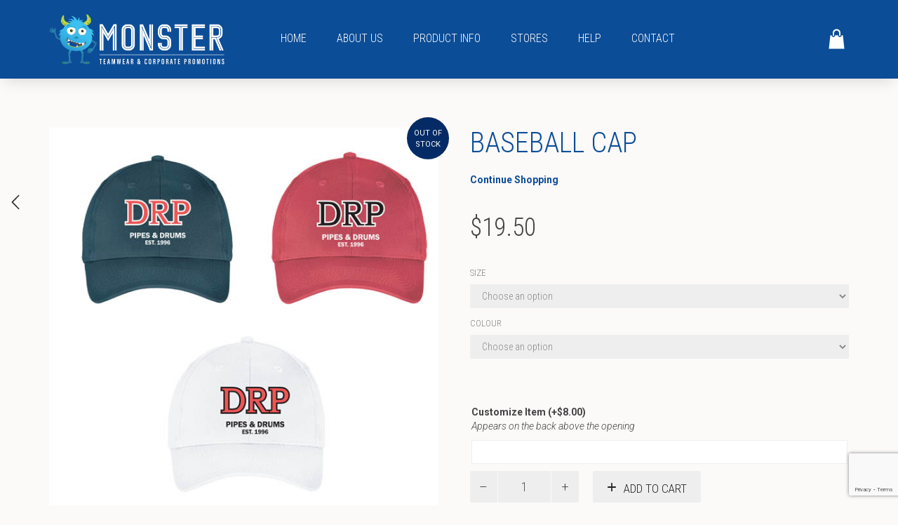

--- FILE ---
content_type: text/html; charset=UTF-8
request_url: https://monstertc.ca/product/baseball-cap-4/
body_size: 21636
content:



<!DOCTYPE html>
<html lang="en">
<head>
	<meta charset="UTF-8">
	<meta http-equiv="X-UA-Compatible" content="IE=edge">
	<meta name="viewport" content="width=device-width, initial-scale=1">
	<title>Baseball Cap &#8211; Monster T&amp;C</title>
<meta name='robots' content='max-image-preview:large' />
<script>window._wca = window._wca || [];</script>
<link rel='dns-prefetch' href='//www.google.com' />
<link rel='dns-prefetch' href='//stats.wp.com' />
<link rel='dns-prefetch' href='//fonts.googleapis.com' />
<link rel='preconnect' href='//c0.wp.com' />
<link rel="alternate" type="application/rss+xml" title="Monster T&amp;C &raquo; Feed" href="https://monstertc.ca/feed/" />
<link rel="alternate" type="application/rss+xml" title="Monster T&amp;C &raquo; Comments Feed" href="https://monstertc.ca/comments/feed/" />
<link rel="alternate" title="oEmbed (JSON)" type="application/json+oembed" href="https://monstertc.ca/wp-json/oembed/1.0/embed?url=https%3A%2F%2Fmonstertc.ca%2Fproduct%2Fbaseball-cap-4%2F" />
<link rel="alternate" title="oEmbed (XML)" type="text/xml+oembed" href="https://monstertc.ca/wp-json/oembed/1.0/embed?url=https%3A%2F%2Fmonstertc.ca%2Fproduct%2Fbaseball-cap-4%2F&#038;format=xml" />

    <meta property="og:type" content="article"/>
    <meta property="og:title" content="Baseball Cap"/>
    <meta property="og:url" content="https://monstertc.ca/product/baseball-cap-4/"/>
    <meta property="og:site_name" content="Monster T&amp;C"/>

	        <meta property="og:description" content="Continue Shopping"/>
	
	        <meta property="og:image" content="https://monstertc.ca/wp-content/uploads/2024/07/Baseball-Cap.jpg"/>
        <link itemprop="image" href="https://monstertc.ca/wp-content/uploads/2024/07/Baseball-Cap.jpg"/>

		            <!--
<PageMap>
    <DataObject type="thumbnail">
        <Attribute name="src" value="https://monstertc.ca/wp-content/uploads/2024/07/Baseball-Cap-150x150.jpg"/>
        <Attribute name="width" value="150"/>
        <Attribute name="height" value="150"/>
    </DataObject>
</PageMap>
-->
		
	    <style>
    .laborator-admin-bar-menu {
        position: relative !important;
        display: inline-block;
        width: 16px !important;
        height: 16px !important;
        background: url(https://monstertc.ca/wp-content/themes/monstertc/assets/images/laborator-icon.png) no-repeat 0px 0px !important;
        background-size: 16px !important;
        margin-right: 8px !important;
        top: 3px !important;
    }

    .rtl .laborator-admin-bar-menu {
        margin-right: 0 !important;
        margin-left: 8px !important;
    }

    #wp-admin-bar-laborator-options:hover .laborator-admin-bar-menu {
        background-position: 0 -32px !important;
    }

    .laborator-admin-bar-menu:before {
        display: none !important;
    }

    #toplevel_page_laborator_options .wp-menu-image {
        background: url(https://monstertc.ca/wp-content/themes/monstertc/assets/images/laborator-icon.png) no-repeat 11px 8px !important;
        background-size: 16px !important;
    }

    #toplevel_page_laborator_options .wp-menu-image:before {
        display: none;
    }

    #toplevel_page_laborator_options .wp-menu-image img {
        display: none;
    }

    #toplevel_page_laborator_options:hover .wp-menu-image, #toplevel_page_laborator_options.wp-has-current-submenu .wp-menu-image {
        background-position: 11px -24px !important;
    }
    </style><style id='wp-img-auto-sizes-contain-inline-css' type='text/css'>
img:is([sizes=auto i],[sizes^="auto," i]){contain-intrinsic-size:3000px 1500px}
/*# sourceURL=wp-img-auto-sizes-contain-inline-css */
</style>
<link rel='stylesheet' id='layerslider-css' href='https://monstertc.ca/wp-content/plugins/LayerSlider/assets/static/layerslider/css/layerslider.css?ver=8.1.2' type='text/css' media='all' />
<style id='wp-emoji-styles-inline-css' type='text/css'>

	img.wp-smiley, img.emoji {
		display: inline !important;
		border: none !important;
		box-shadow: none !important;
		height: 1em !important;
		width: 1em !important;
		margin: 0 0.07em !important;
		vertical-align: -0.1em !important;
		background: none !important;
		padding: 0 !important;
	}
/*# sourceURL=wp-emoji-styles-inline-css */
</style>
<style id='wp-block-library-inline-css' type='text/css'>
:root{--wp-block-synced-color:#7a00df;--wp-block-synced-color--rgb:122,0,223;--wp-bound-block-color:var(--wp-block-synced-color);--wp-editor-canvas-background:#ddd;--wp-admin-theme-color:#007cba;--wp-admin-theme-color--rgb:0,124,186;--wp-admin-theme-color-darker-10:#006ba1;--wp-admin-theme-color-darker-10--rgb:0,107,160.5;--wp-admin-theme-color-darker-20:#005a87;--wp-admin-theme-color-darker-20--rgb:0,90,135;--wp-admin-border-width-focus:2px}@media (min-resolution:192dpi){:root{--wp-admin-border-width-focus:1.5px}}.wp-element-button{cursor:pointer}:root .has-very-light-gray-background-color{background-color:#eee}:root .has-very-dark-gray-background-color{background-color:#313131}:root .has-very-light-gray-color{color:#eee}:root .has-very-dark-gray-color{color:#313131}:root .has-vivid-green-cyan-to-vivid-cyan-blue-gradient-background{background:linear-gradient(135deg,#00d084,#0693e3)}:root .has-purple-crush-gradient-background{background:linear-gradient(135deg,#34e2e4,#4721fb 50%,#ab1dfe)}:root .has-hazy-dawn-gradient-background{background:linear-gradient(135deg,#faaca8,#dad0ec)}:root .has-subdued-olive-gradient-background{background:linear-gradient(135deg,#fafae1,#67a671)}:root .has-atomic-cream-gradient-background{background:linear-gradient(135deg,#fdd79a,#004a59)}:root .has-nightshade-gradient-background{background:linear-gradient(135deg,#330968,#31cdcf)}:root .has-midnight-gradient-background{background:linear-gradient(135deg,#020381,#2874fc)}:root{--wp--preset--font-size--normal:16px;--wp--preset--font-size--huge:42px}.has-regular-font-size{font-size:1em}.has-larger-font-size{font-size:2.625em}.has-normal-font-size{font-size:var(--wp--preset--font-size--normal)}.has-huge-font-size{font-size:var(--wp--preset--font-size--huge)}.has-text-align-center{text-align:center}.has-text-align-left{text-align:left}.has-text-align-right{text-align:right}.has-fit-text{white-space:nowrap!important}#end-resizable-editor-section{display:none}.aligncenter{clear:both}.items-justified-left{justify-content:flex-start}.items-justified-center{justify-content:center}.items-justified-right{justify-content:flex-end}.items-justified-space-between{justify-content:space-between}.screen-reader-text{border:0;clip-path:inset(50%);height:1px;margin:-1px;overflow:hidden;padding:0;position:absolute;width:1px;word-wrap:normal!important}.screen-reader-text:focus{background-color:#ddd;clip-path:none;color:#444;display:block;font-size:1em;height:auto;left:5px;line-height:normal;padding:15px 23px 14px;text-decoration:none;top:5px;width:auto;z-index:100000}html :where(.has-border-color){border-style:solid}html :where([style*=border-top-color]){border-top-style:solid}html :where([style*=border-right-color]){border-right-style:solid}html :where([style*=border-bottom-color]){border-bottom-style:solid}html :where([style*=border-left-color]){border-left-style:solid}html :where([style*=border-width]){border-style:solid}html :where([style*=border-top-width]){border-top-style:solid}html :where([style*=border-right-width]){border-right-style:solid}html :where([style*=border-bottom-width]){border-bottom-style:solid}html :where([style*=border-left-width]){border-left-style:solid}html :where(img[class*=wp-image-]){height:auto;max-width:100%}:where(figure){margin:0 0 1em}html :where(.is-position-sticky){--wp-admin--admin-bar--position-offset:var(--wp-admin--admin-bar--height,0px)}@media screen and (max-width:600px){html :where(.is-position-sticky){--wp-admin--admin-bar--position-offset:0px}}

/*# sourceURL=wp-block-library-inline-css */
</style><style id='global-styles-inline-css' type='text/css'>
:root{--wp--preset--aspect-ratio--square: 1;--wp--preset--aspect-ratio--4-3: 4/3;--wp--preset--aspect-ratio--3-4: 3/4;--wp--preset--aspect-ratio--3-2: 3/2;--wp--preset--aspect-ratio--2-3: 2/3;--wp--preset--aspect-ratio--16-9: 16/9;--wp--preset--aspect-ratio--9-16: 9/16;--wp--preset--color--black: #000000;--wp--preset--color--cyan-bluish-gray: #abb8c3;--wp--preset--color--white: #ffffff;--wp--preset--color--pale-pink: #f78da7;--wp--preset--color--vivid-red: #cf2e2e;--wp--preset--color--luminous-vivid-orange: #ff6900;--wp--preset--color--luminous-vivid-amber: #fcb900;--wp--preset--color--light-green-cyan: #7bdcb5;--wp--preset--color--vivid-green-cyan: #00d084;--wp--preset--color--pale-cyan-blue: #8ed1fc;--wp--preset--color--vivid-cyan-blue: #0693e3;--wp--preset--color--vivid-purple: #9b51e0;--wp--preset--gradient--vivid-cyan-blue-to-vivid-purple: linear-gradient(135deg,rgb(6,147,227) 0%,rgb(155,81,224) 100%);--wp--preset--gradient--light-green-cyan-to-vivid-green-cyan: linear-gradient(135deg,rgb(122,220,180) 0%,rgb(0,208,130) 100%);--wp--preset--gradient--luminous-vivid-amber-to-luminous-vivid-orange: linear-gradient(135deg,rgb(252,185,0) 0%,rgb(255,105,0) 100%);--wp--preset--gradient--luminous-vivid-orange-to-vivid-red: linear-gradient(135deg,rgb(255,105,0) 0%,rgb(207,46,46) 100%);--wp--preset--gradient--very-light-gray-to-cyan-bluish-gray: linear-gradient(135deg,rgb(238,238,238) 0%,rgb(169,184,195) 100%);--wp--preset--gradient--cool-to-warm-spectrum: linear-gradient(135deg,rgb(74,234,220) 0%,rgb(151,120,209) 20%,rgb(207,42,186) 40%,rgb(238,44,130) 60%,rgb(251,105,98) 80%,rgb(254,248,76) 100%);--wp--preset--gradient--blush-light-purple: linear-gradient(135deg,rgb(255,206,236) 0%,rgb(152,150,240) 100%);--wp--preset--gradient--blush-bordeaux: linear-gradient(135deg,rgb(254,205,165) 0%,rgb(254,45,45) 50%,rgb(107,0,62) 100%);--wp--preset--gradient--luminous-dusk: linear-gradient(135deg,rgb(255,203,112) 0%,rgb(199,81,192) 50%,rgb(65,88,208) 100%);--wp--preset--gradient--pale-ocean: linear-gradient(135deg,rgb(255,245,203) 0%,rgb(182,227,212) 50%,rgb(51,167,181) 100%);--wp--preset--gradient--electric-grass: linear-gradient(135deg,rgb(202,248,128) 0%,rgb(113,206,126) 100%);--wp--preset--gradient--midnight: linear-gradient(135deg,rgb(2,3,129) 0%,rgb(40,116,252) 100%);--wp--preset--font-size--small: 13px;--wp--preset--font-size--medium: 20px;--wp--preset--font-size--large: 36px;--wp--preset--font-size--x-large: 42px;--wp--preset--spacing--20: 0.44rem;--wp--preset--spacing--30: 0.67rem;--wp--preset--spacing--40: 1rem;--wp--preset--spacing--50: 1.5rem;--wp--preset--spacing--60: 2.25rem;--wp--preset--spacing--70: 3.38rem;--wp--preset--spacing--80: 5.06rem;--wp--preset--shadow--natural: 6px 6px 9px rgba(0, 0, 0, 0.2);--wp--preset--shadow--deep: 12px 12px 50px rgba(0, 0, 0, 0.4);--wp--preset--shadow--sharp: 6px 6px 0px rgba(0, 0, 0, 0.2);--wp--preset--shadow--outlined: 6px 6px 0px -3px rgb(255, 255, 255), 6px 6px rgb(0, 0, 0);--wp--preset--shadow--crisp: 6px 6px 0px rgb(0, 0, 0);}:where(.is-layout-flex){gap: 0.5em;}:where(.is-layout-grid){gap: 0.5em;}body .is-layout-flex{display: flex;}.is-layout-flex{flex-wrap: wrap;align-items: center;}.is-layout-flex > :is(*, div){margin: 0;}body .is-layout-grid{display: grid;}.is-layout-grid > :is(*, div){margin: 0;}:where(.wp-block-columns.is-layout-flex){gap: 2em;}:where(.wp-block-columns.is-layout-grid){gap: 2em;}:where(.wp-block-post-template.is-layout-flex){gap: 1.25em;}:where(.wp-block-post-template.is-layout-grid){gap: 1.25em;}.has-black-color{color: var(--wp--preset--color--black) !important;}.has-cyan-bluish-gray-color{color: var(--wp--preset--color--cyan-bluish-gray) !important;}.has-white-color{color: var(--wp--preset--color--white) !important;}.has-pale-pink-color{color: var(--wp--preset--color--pale-pink) !important;}.has-vivid-red-color{color: var(--wp--preset--color--vivid-red) !important;}.has-luminous-vivid-orange-color{color: var(--wp--preset--color--luminous-vivid-orange) !important;}.has-luminous-vivid-amber-color{color: var(--wp--preset--color--luminous-vivid-amber) !important;}.has-light-green-cyan-color{color: var(--wp--preset--color--light-green-cyan) !important;}.has-vivid-green-cyan-color{color: var(--wp--preset--color--vivid-green-cyan) !important;}.has-pale-cyan-blue-color{color: var(--wp--preset--color--pale-cyan-blue) !important;}.has-vivid-cyan-blue-color{color: var(--wp--preset--color--vivid-cyan-blue) !important;}.has-vivid-purple-color{color: var(--wp--preset--color--vivid-purple) !important;}.has-black-background-color{background-color: var(--wp--preset--color--black) !important;}.has-cyan-bluish-gray-background-color{background-color: var(--wp--preset--color--cyan-bluish-gray) !important;}.has-white-background-color{background-color: var(--wp--preset--color--white) !important;}.has-pale-pink-background-color{background-color: var(--wp--preset--color--pale-pink) !important;}.has-vivid-red-background-color{background-color: var(--wp--preset--color--vivid-red) !important;}.has-luminous-vivid-orange-background-color{background-color: var(--wp--preset--color--luminous-vivid-orange) !important;}.has-luminous-vivid-amber-background-color{background-color: var(--wp--preset--color--luminous-vivid-amber) !important;}.has-light-green-cyan-background-color{background-color: var(--wp--preset--color--light-green-cyan) !important;}.has-vivid-green-cyan-background-color{background-color: var(--wp--preset--color--vivid-green-cyan) !important;}.has-pale-cyan-blue-background-color{background-color: var(--wp--preset--color--pale-cyan-blue) !important;}.has-vivid-cyan-blue-background-color{background-color: var(--wp--preset--color--vivid-cyan-blue) !important;}.has-vivid-purple-background-color{background-color: var(--wp--preset--color--vivid-purple) !important;}.has-black-border-color{border-color: var(--wp--preset--color--black) !important;}.has-cyan-bluish-gray-border-color{border-color: var(--wp--preset--color--cyan-bluish-gray) !important;}.has-white-border-color{border-color: var(--wp--preset--color--white) !important;}.has-pale-pink-border-color{border-color: var(--wp--preset--color--pale-pink) !important;}.has-vivid-red-border-color{border-color: var(--wp--preset--color--vivid-red) !important;}.has-luminous-vivid-orange-border-color{border-color: var(--wp--preset--color--luminous-vivid-orange) !important;}.has-luminous-vivid-amber-border-color{border-color: var(--wp--preset--color--luminous-vivid-amber) !important;}.has-light-green-cyan-border-color{border-color: var(--wp--preset--color--light-green-cyan) !important;}.has-vivid-green-cyan-border-color{border-color: var(--wp--preset--color--vivid-green-cyan) !important;}.has-pale-cyan-blue-border-color{border-color: var(--wp--preset--color--pale-cyan-blue) !important;}.has-vivid-cyan-blue-border-color{border-color: var(--wp--preset--color--vivid-cyan-blue) !important;}.has-vivid-purple-border-color{border-color: var(--wp--preset--color--vivid-purple) !important;}.has-vivid-cyan-blue-to-vivid-purple-gradient-background{background: var(--wp--preset--gradient--vivid-cyan-blue-to-vivid-purple) !important;}.has-light-green-cyan-to-vivid-green-cyan-gradient-background{background: var(--wp--preset--gradient--light-green-cyan-to-vivid-green-cyan) !important;}.has-luminous-vivid-amber-to-luminous-vivid-orange-gradient-background{background: var(--wp--preset--gradient--luminous-vivid-amber-to-luminous-vivid-orange) !important;}.has-luminous-vivid-orange-to-vivid-red-gradient-background{background: var(--wp--preset--gradient--luminous-vivid-orange-to-vivid-red) !important;}.has-very-light-gray-to-cyan-bluish-gray-gradient-background{background: var(--wp--preset--gradient--very-light-gray-to-cyan-bluish-gray) !important;}.has-cool-to-warm-spectrum-gradient-background{background: var(--wp--preset--gradient--cool-to-warm-spectrum) !important;}.has-blush-light-purple-gradient-background{background: var(--wp--preset--gradient--blush-light-purple) !important;}.has-blush-bordeaux-gradient-background{background: var(--wp--preset--gradient--blush-bordeaux) !important;}.has-luminous-dusk-gradient-background{background: var(--wp--preset--gradient--luminous-dusk) !important;}.has-pale-ocean-gradient-background{background: var(--wp--preset--gradient--pale-ocean) !important;}.has-electric-grass-gradient-background{background: var(--wp--preset--gradient--electric-grass) !important;}.has-midnight-gradient-background{background: var(--wp--preset--gradient--midnight) !important;}.has-small-font-size{font-size: var(--wp--preset--font-size--small) !important;}.has-medium-font-size{font-size: var(--wp--preset--font-size--medium) !important;}.has-large-font-size{font-size: var(--wp--preset--font-size--large) !important;}.has-x-large-font-size{font-size: var(--wp--preset--font-size--x-large) !important;}
/*# sourceURL=global-styles-inline-css */
</style>

<style id='classic-theme-styles-inline-css' type='text/css'>
/*! This file is auto-generated */
.wp-block-button__link{color:#fff;background-color:#32373c;border-radius:9999px;box-shadow:none;text-decoration:none;padding:calc(.667em + 2px) calc(1.333em + 2px);font-size:1.125em}.wp-block-file__button{background:#32373c;color:#fff;text-decoration:none}
/*# sourceURL=/wp-includes/css/classic-themes.min.css */
</style>
<link rel='stylesheet' id='photoswipe-css' href='https://c0.wp.com/p/woocommerce/10.4.3/assets/css/photoswipe/photoswipe.min.css' type='text/css' media='all' />
<link rel='stylesheet' id='photoswipe-default-skin-css' href='https://c0.wp.com/p/woocommerce/10.4.3/assets/css/photoswipe/default-skin/default-skin.min.css' type='text/css' media='all' />
<style id='woocommerce-inline-inline-css' type='text/css'>
.woocommerce form .form-row .required { visibility: visible; }
/*# sourceURL=woocommerce-inline-inline-css */
</style>
<link rel='stylesheet' id='dashicons-css' href='https://c0.wp.com/c/6.9/wp-includes/css/dashicons.min.css' type='text/css' media='all' />
<link rel='stylesheet' id='woocommerce-addons-css-css' href='https://monstertc.ca/wp-content/plugins/woocommerce-product-addons/assets/css/frontend/frontend.css?ver=8.1.2' type='text/css' media='all' />
<link rel='stylesheet' id='icons-fontawesome-css' href='https://monstertc.ca/wp-content/themes/monstertc/assets/css/fonts/font-awesome/css/font-awesome.min.css' type='text/css' media='all' />
<link rel='stylesheet' id='icons-aurum-css' href='https://monstertc.ca/wp-content/themes/monstertc/assets/css/fonts/aurum-icons/font-icons.css' type='text/css' media='all' />
<link rel='stylesheet' id='bootstrap-css' href='https://monstertc.ca/wp-content/themes/monstertc/assets/css/bootstrap.css?ver=1.0' type='text/css' media='all' />
<link rel='stylesheet' id='aurum-main-css' href='https://monstertc.ca/wp-content/themes/monstertc/assets/css/aurum.css?ver=1.0' type='text/css' media='all' />
<link rel='stylesheet' id='style-css' href='https://monstertc.ca/wp-content/themes/monstertc/style.css?ver=1.0' type='text/css' media='all' />
<link rel='stylesheet' id='custom-skin-css' href='https://monstertc.ca/wp-content/themes/monstertc/assets/css/custom-skin.css?ver=e539517d42c38a1a9a60cd2963937626' type='text/css' media='all' />
<link rel='stylesheet' id='primary-font-css' href='https://fonts.googleapis.com/css?family=Roboto%3A300italic%2C400italic%2C700italic%2C300%2C400%2C700&#038;ver=6.9' type='text/css' media='all' />
<link rel='stylesheet' id='heading-font-css' href='https://fonts.googleapis.com/css?family=Roboto+Condensed%3A300italic%2C400italic%2C700italic%2C300%2C400%2C700&#038;ver=6.9' type='text/css' media='all' />
<script type="text/template" id="tmpl-variation-template">
	<div class="woocommerce-variation-description">{{{ data.variation.variation_description }}}</div>
	<div class="woocommerce-variation-price">{{{ data.variation.price_html }}}</div>
	<div class="woocommerce-variation-availability">{{{ data.variation.availability_html }}}</div>
</script>
<script type="text/template" id="tmpl-unavailable-variation-template">
	<p role="alert">Sorry, this product is unavailable. Please choose a different combination.</p>
</script>
    <script type="text/javascript">
		var ajaxurl = ajaxurl || 'https://monstertc.ca/wp-admin/admin-ajax.php';
    </script><script type="text/javascript" src="https://c0.wp.com/c/6.9/wp-includes/js/jquery/jquery.min.js" id="jquery-core-js"></script>
<script type="text/javascript" src="https://c0.wp.com/c/6.9/wp-includes/js/jquery/jquery-migrate.min.js" id="jquery-migrate-js"></script>
<script type="text/javascript" src="https://c0.wp.com/c/6.9/wp-includes/js/underscore.min.js" id="underscore-js"></script>
<script type="text/javascript" id="wp-util-js-extra">
/* <![CDATA[ */
var _wpUtilSettings = {"ajax":{"url":"/wp-admin/admin-ajax.php"}};
//# sourceURL=wp-util-js-extra
/* ]]> */
</script>
<script type="text/javascript" src="https://c0.wp.com/c/6.9/wp-includes/js/wp-util.min.js" id="wp-util-js"></script>
<script type="text/javascript" src="https://c0.wp.com/p/woocommerce/10.4.3/assets/js/jquery-blockui/jquery.blockUI.min.js" id="wc-jquery-blockui-js" data-wp-strategy="defer"></script>
<script type="text/javascript" id="wc-add-to-cart-js-extra">
/* <![CDATA[ */
var wc_add_to_cart_params = {"ajax_url":"/wp-admin/admin-ajax.php","wc_ajax_url":"/?wc-ajax=%%endpoint%%","i18n_view_cart":"View cart","cart_url":"https://monstertc.ca/cart/","is_cart":"","cart_redirect_after_add":"no"};
//# sourceURL=wc-add-to-cart-js-extra
/* ]]> */
</script>
<script type="text/javascript" src="https://c0.wp.com/p/woocommerce/10.4.3/assets/js/frontend/add-to-cart.min.js" id="wc-add-to-cart-js" data-wp-strategy="defer"></script>
<script type="text/javascript" src="https://c0.wp.com/p/woocommerce/10.4.3/assets/js/zoom/jquery.zoom.min.js" id="wc-zoom-js" defer="defer" data-wp-strategy="defer"></script>
<script type="text/javascript" src="https://c0.wp.com/p/woocommerce/10.4.3/assets/js/flexslider/jquery.flexslider.min.js" id="wc-flexslider-js" defer="defer" data-wp-strategy="defer"></script>
<script type="text/javascript" src="https://c0.wp.com/p/woocommerce/10.4.3/assets/js/photoswipe/photoswipe.min.js" id="wc-photoswipe-js" defer="defer" data-wp-strategy="defer"></script>
<script type="text/javascript" src="https://c0.wp.com/p/woocommerce/10.4.3/assets/js/photoswipe/photoswipe-ui-default.min.js" id="wc-photoswipe-ui-default-js" defer="defer" data-wp-strategy="defer"></script>
<script type="text/javascript" id="wc-single-product-js-extra">
/* <![CDATA[ */
var wc_single_product_params = {"i18n_required_rating_text":"Please select a rating","i18n_rating_options":["1 of 5 stars","2 of 5 stars","3 of 5 stars","4 of 5 stars","5 of 5 stars"],"i18n_product_gallery_trigger_text":"View full-screen image gallery","review_rating_required":"yes","flexslider":{"rtl":false,"animation":"slide","smoothHeight":true,"directionNav":false,"controlNav":"thumbnails","slideshow":false,"animationSpeed":500,"animationLoop":false,"allowOneSlide":false},"zoom_enabled":"1","zoom_options":[],"photoswipe_enabled":"1","photoswipe_options":{"shareEl":false,"closeOnScroll":false,"history":false,"hideAnimationDuration":0,"showAnimationDuration":0},"flexslider_enabled":"1"};
//# sourceURL=wc-single-product-js-extra
/* ]]> */
</script>
<script type="text/javascript" src="https://c0.wp.com/p/woocommerce/10.4.3/assets/js/frontend/single-product.min.js" id="wc-single-product-js" defer="defer" data-wp-strategy="defer"></script>
<script type="text/javascript" src="https://c0.wp.com/p/woocommerce/10.4.3/assets/js/js-cookie/js.cookie.min.js" id="wc-js-cookie-js" defer="defer" data-wp-strategy="defer"></script>
<script type="text/javascript" id="woocommerce-js-extra">
/* <![CDATA[ */
var woocommerce_params = {"ajax_url":"/wp-admin/admin-ajax.php","wc_ajax_url":"/?wc-ajax=%%endpoint%%","i18n_password_show":"Show password","i18n_password_hide":"Hide password"};
//# sourceURL=woocommerce-js-extra
/* ]]> */
</script>
<script type="text/javascript" src="https://c0.wp.com/p/woocommerce/10.4.3/assets/js/frontend/woocommerce.min.js" id="woocommerce-js" defer="defer" data-wp-strategy="defer"></script>
<script type="text/javascript" src="https://c0.wp.com/p/woocommerce/10.4.3/assets/js/dompurify/purify.min.js" id="wc-dompurify-js" defer="defer" data-wp-strategy="defer"></script>
<script type="text/javascript" src="https://monstertc.ca/wp-content/plugins/js_composer/assets/js/vendors/woocommerce-add-to-cart.js?ver=8.7.2" id="vc_woocommerce-add-to-cart-js-js"></script>
<script type="text/javascript" id="WCPAY_ASSETS-js-extra">
/* <![CDATA[ */
var wcpayAssets = {"url":"https://monstertc.ca/wp-content/plugins/woocommerce-payments/dist/"};
//# sourceURL=WCPAY_ASSETS-js-extra
/* ]]> */
</script>
<script type="text/javascript" src="https://stats.wp.com/s-202604.js" id="woocommerce-analytics-js" defer="defer" data-wp-strategy="defer"></script>
<script></script><meta name="generator" content="Powered by LayerSlider 8.1.2 - Build Heros, Sliders, and Popups. Create Animations and Beautiful, Rich Web Content as Easy as Never Before on WordPress." />
<!-- LayerSlider updates and docs at: https://layerslider.com -->
<link rel="https://api.w.org/" href="https://monstertc.ca/wp-json/" /><link rel="alternate" title="JSON" type="application/json" href="https://monstertc.ca/wp-json/wp/v2/product/19503" /><link rel="EditURI" type="application/rsd+xml" title="RSD" href="https://monstertc.ca/xmlrpc.php?rsd" />
<meta name="generator" content="WordPress 6.9" />
<meta name="generator" content="WooCommerce 10.4.3" />
<link rel="canonical" href="https://monstertc.ca/product/baseball-cap-4/" />
<link rel='shortlink' href='https://monstertc.ca/?p=19503' />
<meta name="cdp-version" content="1.5.0" />	<style>img#wpstats{display:none}</style>
		        <!-- Favicons -->
		            <link rel="shortcut icon" href="//monstertc.ca/wp-content/uploads/2023/02/favicon.png">
				            <link rel="apple-touch-icon" href="//monstertc.ca/wp-content/uploads/2023/02/apple-touch.png">
            <link rel="apple-touch-icon" sizes="180x180" href="//monstertc.ca/wp-content/uploads/2023/02/apple-touch.png">
				        <style>
            h1, h2, h3, h4, h5, h6,
            .up,
            .to-uppercase,
            .breadcrumb,
            .tooltip-inner,
            .header-menu .lab-mini-cart .cart_list li .product-details a span,
            .header-menu .lab-mini-cart .cart_list li .product-details .quantity,
            .header-menu .lab-mini-cart .total,
            header.site-header ul.nav li a,
            header.site-header div.nav > ul li a,
            header.mobile-menu div.mobile-menu > ul li,
            header.mobile-menu ul.mobile-menu li,
            .chosen-container .chosen-results li,
            .search .search-results-list .search-results li .post-details .meta,
            .sidebar .sidebar-entry.widget_shopping_cart .total strong,
            .top-menu--cart-totals,
            .top-menu--link,
            .top-menu--widget-current-date,
            .top-menu--widget-menu .menu li,
            .top-menu--widget-wpml-currency-switcher .wcml-dropdown,
            .top-menu--widget-wpml-language-switcher .wpml-ls-legacy-list-horizontal li a,
            .sidebar .sidebar-entry ul li,
            #yith-wcwl-popup-message,
            .shop-empty-cart-page .cart-empty-title p a,
            .header-menu .lab-mini-cart .cart_list li.empty,
            .search .search-header .tabs a,
            .banner .button_outer .button_inner .banner-content strong,
            .banner .button_outer .button_inner .banner-content span,
            .sidebar .sidebar-entry ul li,
            .page-container .wpb_content_element.lab_wpb_testimonials .testimonials-inner .testimonial-entry .testimonial-blockquote cite,
            .woocommerce #place_order,
            .woocommerce .coupon-form .coupon .woocommerce-error,
            .woocommerce .coupon-form .coupon .woocommerce-info,
            .woocommerce .coupon-form .coupon .woocommerce-message,
            .woocommerce .cross-sells .product-item .product-link .button,
            .woocommerce .products .product .item-info a[data-product_id].is-textual,
            .woocommerce .single-product .product-type-external .cart .single_add_to_cart_button,
            .woocommerce .summary form.cart .button,
            .woocommerce .woocommerce-cart-form table.wishlist_table tbody tr td.product-add-to-cart .button,
            .woocommerce .woocommerce-cart-form table.wishlist_table thead tr td.product-add-to-cart .button,
            .woocommerce .woocommerce-cart-form table.wishlist_table thead tr th,
            .woocommerce .woocommerce-order-details .order-again .button,
            .woocommerce-breadcrumb,
            .woocommerce .icon-button .title,
            .woocommerce .woocommerce-cart-form .shop_table td .name,
            .woocommerce .shop_attributes td,
            .woocommerce .shop_attributes th,
            .woocommerce .summary form.cart .variations .label,
            .woocommerce .summary form.cart .reset_variations,
            .woocommerce .woocommerce-cart-form .shop_table th,
            .woocommerce #order_review .shop_table tr td,
            .woocommerce #order_review .shop_table tr th,
            .woocommerce .cart_totals .shop_table tr td,
            .woocommerce .cart_totals .shop_table tr th,
            .woocommerce .woocommerce-MyAccount-links {
                text-transform: uppercase;
            }
        </style>
		<style id="theme-custom-css">
.search-site,.search-form,.top-menu, .woocommerce-input-wrapper h2,.woocommerce-breadcrumb,.product-terms,.onsale.oos.bo{display: none !important;}.form-row label.hidden {display: block !important;}.wpb_wrapper h1 strong {display: block;padding-bottom: 30px;}.posted_in {display: block;margin-bottom: 10px;}body .banner-content strong, body .banner-content span {color: #000 !important;font-weight: bold !important;}.page-container .wpb_wrapper, .wpb_button, .wpb_content_element, ul.wpb_thumbnails-fluid>li {margin-bottom: 0 !important}.contact-form input[type=email], .contact-form input[type=tel], .contact-form input[type=text], .contact-form input[type=url] {    width: 100% !important;}.page-heading .col .right-aligned {margin-left: unset !important;}.page-heading {flex-direction: column;}html {    height: 100%;}body {position: relative;    min-height: 100%;padding-bottom: 100px;}.site-footer {position: absolute;    bottom: 0; left: 0;    width: 100%;}.woocommerce-Tabs-panel.woocommerce-Tabs-panel--description.panel.entry-content.wc-tab {padding: 15px;}.select2.select2-container {width: 100% !important;}header {z-index: 9999;}select {position: relative;display: block;    width: 100%;    height: 34px;    padding: 6px 12px;    font-size: 14px;    line-height: 1.42857143;    color: #555;    background-color: #fff;    background-image: none;    border: 1px solid #eee;    border-radius: 0;    -webkit-box-shadow: none;    box-shadow: none;border-right: 9px solid transparent}.woocommerce-form__input.woocommerce-form__input-checkbox.input-checkbox, #wc-woocommerce_payments-new-payment-method, #payment_method_ppcp-gateway, #payment_method_woocommerce_payments, #wc-woocommerce_payments-payment-token-1, #wc-woocommerce_payments-payment-token-new,.input-checkbox{border: 1px solid #2C2C2C !important;width: 16px !important;}@media screen and (max-width: 781px) {body {padding-bottom: 150px;}}@media screen and (min-width: 769px) {.vc_row.row:nth-child(1) {z-index: 1;position: relative;}.wp-block-heading {margin-top: -200px !important;padding-top: 220px;pointer-events: none !important;}.sub-menu li a {background: #042b66 !important;}}.vc_separator.wpb_content_element.vc_separator_align_center.vc_sep_width_100.vc_sep_double-border.title-style-plain.vc_sep_pos_align_center.vc_sep_color_default h4 {padding-top: unset !important;margin-top: unset !important;}.grunion-field-textarea-wrap.grunion-field-wrap {display: flex;    flex-wrap: wrap;    width: 100%;    flex-direction: column;    margin-top: 30px;}.grunion-field-textarea-wrap.grunion-field-wrap textarea {max-height: 120px;margin-bottom: 20px;}header.site-header, .mobile-menu {  background: #0c4d97 !important;  box-shadow: 0px 9px 20px -7px rgba(0, 0, 0, 0.15); }header.site-header.sticky.sticked ul.nav > li > a:after {  background: #aad03d !important; }header.site-header div.nav > ul > li > a:after, header.site-header ul.nav > li > a:after {  background: #aad03d; }header.site-header .header-widgets .cart-counter .badge, header.mobile-menu .cart-info .items-count {  background-color: #40beee; }.page-container.standalone-container {  overflow: visible !important; }#menu-main-menu li a {  color: #fff; }  #menu-main-menu li ul {    background: #042b66 !important; }  #menu-main-menu li:hover a, #menu-main-menu li:hover ul {    background: #042b66 !important; }.banner {  position: relative;  transition: all 0.25s;  box-shadow: 0px 9px 20px -7px rgba(0, 0, 0, 0.55);  background: #0c4d97;  border: none !important;  color: #fff;  transform: translateY(0); }  .banner:hover {    transform: translateY(-5px); }  .banner span {    color: #fff !important; }
</style>	<noscript><style>.woocommerce-product-gallery{ opacity: 1 !important; }</style></noscript>
	<style type="text/css">.recentcomments a{display:inline !important;padding:0 !important;margin:0 !important;}</style><meta name="generator" content="Powered by WPBakery Page Builder - drag and drop page builder for WordPress."/>
<noscript><style> .wpb_animate_when_almost_visible { opacity: 1; }</style></noscript><link rel='stylesheet' id='wc-blocks-checkout-style-css' href='https://monstertc.ca/wp-content/plugins/woocommerce-payments/dist/blocks-checkout.css?ver=10.4.0' type='text/css' media='all' />
<link rel='stylesheet' id='wc-blocks-style-css' href='https://c0.wp.com/p/woocommerce/10.4.3/assets/client/blocks/wc-blocks.css' type='text/css' media='all' />
<link rel='stylesheet' id='slick-css' href='https://monstertc.ca/wp-content/themes/monstertc/assets/js/slick/slick.css?ver=1.0' type='text/css' media='all' />
<link rel='stylesheet' id='slick-theme-css' href='https://monstertc.ca/wp-content/themes/monstertc/assets/js/slick/slick-theme.css?ver=1.0' type='text/css' media='all' />
</head>
	<body class="wp-singular product-template-default single single-product postid-19503 wp-theme-monstertc theme-monstertc woocommerce woocommerce-page woocommerce-no-js single-post-lightbox-on wpb-js-composer js-comp-ver-8.7.2 vc_responsive">
		
		<header class="site-header header-type-1 sticky">

	<div class="top-menu top-menu--dark">
	
	<div class="container">
		
		<div class="row">
		
						
						
		</div>
		
	</div>
	
</div>
	<div class="container">
		<div class="row">
			<div class="col-sm-12">

				<div class="header-menu">

					<div class="logo">

	<a href="https://monstertc.ca">
			<style>
			.logo-dimensions {
				min-width: 250px;
				width: 250px;
			}
		</style>
		<img src="//monstertc.ca/wp-content/uploads/2022/03/monster-logo-long-white.png" class="logo-dimensions normal-logo" id="site-logo" alt="Monster T&amp;C" width="250"
							 			 height="71.875" />

				</a>
	
	
</div>
<nav class="main-menu" role="navigation">
	<ul id="menu-main-menu" class="nav"><li id="menu-item-1684" class="menu-item menu-item-type-post_type menu-item-object-page menu-item-home menu-item-1684"><a href="https://monstertc.ca/">Home</a></li>
<li id="menu-item-1984" class="menu-item menu-item-type-post_type menu-item-object-page menu-item-1984"><a href="https://monstertc.ca/about-us/">About Us</a></li>
<li id="menu-item-1985" class="menu-item menu-item-type-post_type menu-item-object-page menu-item-has-children menu-item-1985"><a href="https://monstertc.ca/promotional-products/">Product Info</a>
<ul class="sub-menu">
	<li id="menu-item-1955" class="menu-item menu-item-type-post_type menu-item-object-page menu-item-1955"><a href="https://monstertc.ca/awards/">Awards</a></li>
	<li id="menu-item-1954" class="menu-item menu-item-type-post_type menu-item-object-page menu-item-1954"><a href="https://monstertc.ca/detailing/">Detailing</a></li>
	<li id="menu-item-1900" class="menu-item menu-item-type-post_type menu-item-object-page menu-item-1900"><a href="https://monstertc.ca/promotional-apparel/">Promotional Apparel</a></li>
	<li id="menu-item-1896" class="menu-item menu-item-type-post_type menu-item-object-page menu-item-1896"><a href="https://monstertc.ca/promotional-products/">Promotional Products</a></li>
	<li id="menu-item-1956" class="menu-item menu-item-type-post_type menu-item-object-page menu-item-1956"><a href="https://monstertc.ca/teamwear/">Teamwear</a></li>
	<li id="menu-item-1957" class="menu-item menu-item-type-post_type menu-item-object-page menu-item-1957"><a href="https://monstertc.ca/workwear/">Workwear</a></li>
</ul>
</li>
<li id="menu-item-1836" class="menu-item menu-item-type-custom menu-item-object-custom menu-item-has-children menu-item-1836"><a href="/shop/">Stores</a>
<ul class="sub-menu">
	<li id="menu-item-28750" class="menu-item menu-item-type-post_type menu-item-object-page menu-item-28750"><a href="https://monstertc.ca/ajax-hs/">Ajax HS</a></li>
	<li id="menu-item-33285" class="menu-item menu-item-type-post_type menu-item-object-page menu-item-33285"><a href="https://monstertc.ca/blue-mountains/">Blue Mountains</a></li>
	<li id="menu-item-28751" class="menu-item menu-item-type-post_type menu-item-object-page menu-item-28751"><a href="https://monstertc.ca/bolton-c-falby/">Bolton C Falby</a></li>
	<li id="menu-item-28752" class="menu-item menu-item-type-post_type menu-item-object-page menu-item-28752"><a href="https://monstertc.ca/brooklin-village-ps/">Brooklin Village PS</a></li>
	<li id="menu-item-28753" class="menu-item menu-item-type-post_type menu-item-object-page menu-item-28753"><a href="https://monstertc.ca/chris-hadfield-ps/">Chris Hadfield PS</a></li>
	<li id="menu-item-28754" class="menu-item menu-item-type-post_type menu-item-object-page menu-item-28754"><a href="https://monstertc.ca/clarington-ss/">Clarington SS</a></li>
	<li id="menu-item-28755" class="menu-item menu-item-type-post_type menu-item-object-page menu-item-28755"><a href="https://monstertc.ca/courtice-north-stars/">Courtice North Stars</a></li>
	<li id="menu-item-34678" class="menu-item menu-item-type-post_type menu-item-object-page menu-item-34678"><a href="https://monstertc.ca/dass/">DASS</a></li>
	<li id="menu-item-28756" class="menu-item menu-item-type-post_type menu-item-object-page menu-item-28756"><a href="https://monstertc.ca/deaa/">DEAA</a></li>
	<li id="menu-item-28757" class="menu-item menu-item-type-post_type menu-item-object-page menu-item-28757"><a href="https://monstertc.ca/drp-pipes-and-drums/">DRP Pipes and Drums</a></li>
	<li id="menu-item-28758" class="menu-item menu-item-type-post_type menu-item-object-page menu-item-28758"><a href="https://monstertc.ca/durham-college-firefighters/">Durham College Firefighters</a></li>
	<li id="menu-item-28759" class="menu-item menu-item-type-post_type menu-item-object-page menu-item-28759"><a href="https://monstertc.ca/durham-college-paramedics/">Durham College Paramedics</a></li>
	<li id="menu-item-31997" class="menu-item menu-item-type-post_type menu-item-object-page menu-item-31997"><a href="https://monstertc.ca/durham-dragons/">Durham Dragons</a></li>
	<li id="menu-item-33024" class="menu-item menu-item-type-post_type menu-item-object-page menu-item-33024"><a href="https://monstertc.ca/fair-havens/">Fair Havens</a></li>
	<li id="menu-item-28761" class="menu-item menu-item-type-post_type menu-item-object-page menu-item-28761"><a href="https://monstertc.ca/ice-fyre/">Ice Fyre</a></li>
	<li id="menu-item-28762" class="menu-item menu-item-type-post_type menu-item-object-page menu-item-28762"><a href="https://monstertc.ca/john-dryden-ps/">John Dryden PS</a></li>
	<li id="menu-item-28763" class="menu-item menu-item-type-post_type menu-item-object-page menu-item-28763"><a href="https://monstertc.ca/longworth-hurricanes/">Longworth Hurricanes</a></li>
	<li id="menu-item-28764" class="menu-item menu-item-type-post_type menu-item-object-page menu-item-28764"><a href="https://monstertc.ca/lossa/">LOSSA</a></li>
	<li id="menu-item-28765" class="menu-item menu-item-type-post_type menu-item-object-page menu-item-28765"><a href="https://monstertc.ca/maxwell-heights-ss/">Maxwell Heights SS</a></li>
	<li id="menu-item-28766" class="menu-item menu-item-type-post_type menu-item-object-page menu-item-28766"><a href="https://monstertc.ca/oneill-cvi/">O’Neill CVI</a></li>
	<li id="menu-item-28768" class="menu-item menu-item-type-post_type menu-item-object-page menu-item-28768"><a href="https://monstertc.ca/oshawa-minor-generals/">Oshawa Minor Generals</a></li>
	<li id="menu-item-28771" class="menu-item menu-item-type-post_type menu-item-object-page menu-item-28771"><a href="https://monstertc.ca/pine-ridge-pumas/">Pine Ridge Pumas</a></li>
	<li id="menu-item-28772" class="menu-item menu-item-type-post_type menu-item-object-page menu-item-28772"><a href="https://monstertc.ca/southwood-park-ps/">Southwood Park PS</a></li>
	<li id="menu-item-28773" class="menu-item menu-item-type-post_type menu-item-object-page menu-item-28773"><a href="https://monstertc.ca/town-of-whitby/">Town Of Whitby</a></li>
	<li id="menu-item-28774" class="menu-item menu-item-type-post_type menu-item-object-page menu-item-28774"><a href="https://monstertc.ca/trent-dance/">Trent Dance</a></li>
	<li id="menu-item-28776" class="menu-item menu-item-type-post_type menu-item-object-page menu-item-28776"><a href="https://monstertc.ca/valley-farm-ps/">Valley Farm PS</a></li>
	<li id="menu-item-28777" class="menu-item menu-item-type-post_type menu-item-object-page menu-item-28777"><a href="https://monstertc.ca/whitby-canadians/">Whitby Canadians</a></li>
	<li id="menu-item-28778" class="menu-item menu-item-type-post_type menu-item-object-page menu-item-28778"><a href="https://monstertc.ca/whitby-shores-ps/">Whitby Shores PS</a></li>
	<li id="menu-item-28779" class="menu-item menu-item-type-post_type menu-item-object-page menu-item-28779"><a href="https://monstertc.ca/wilson-gators/">Wilson Gators</a></li>
</ul>
</li>
<li id="menu-item-1642" class="menu-item menu-item-type-post_type menu-item-object-page menu-item-has-children menu-item-1642"><a href="https://monstertc.ca/f-a-q/">Help</a>
<ul class="sub-menu">
	<li id="menu-item-3280" class="menu-item menu-item-type-post_type menu-item-object-page menu-item-3280"><a href="https://monstertc.ca/f-a-q/">F.A.Q</a></li>
	<li id="menu-item-3279" class="menu-item menu-item-type-post_type menu-item-object-page menu-item-3279"><a href="https://monstertc.ca/order-status/">Order Status</a></li>
</ul>
</li>
<li id="menu-item-1616" class="menu-item menu-item-type-post_type menu-item-object-page menu-item-1616"><a href="https://monstertc.ca/contact/">Contact</a></li>
</ul>	
	
	</nav>
					<div class="header-links">

	<ul class="header-widgets">
				<li>

			<form action="https://monstertc.ca" method="get" class="search-form" enctype="application/x-www-form-urlencoded">

				<div class="search-input-env">
					<input type="text" class="form-control search-input" name="s" placeholder="Search..." value="">
				</div>
				
				
				<a href="#" class="search-btn">
					<svg width="24px" height="24px" viewBox="0 0 512 512" fill="none" xmlns="http://www.w3.org/2000/svg">
<path d="M460.355 421.59L353.844 315.078C373.885 287.525 385.729 253.641 385.729 217.041C385.729 124.934 310.793 50 218.686 50C126.58 50 51.645 124.934 51.645 217.041C51.645 309.147 126.581 384.082 218.686 384.082C253.598 384.082 286.038 373.309 312.87 354.924L419.945 462L460.355 421.59ZM100.631 217.041C100.631 151.945 153.59 98.985 218.686 98.985C283.784 98.985 336.743 151.944 336.743 217.041C336.743 282.137 283.784 335.097 218.686 335.097C153.59 335.097 100.631 282.137 100.631 217.041Z" fill="white"/>
</svg>
					<span class="sr-only">Search</span>
				</a>

			</form>

		</li>
		
				<li>
			<a class="cart-counter" href="https://monstertc.ca/cart/">
									<span class="badge items-count">0</span>
								
				<svg width="24px" height="24px" viewBox="0 0 512 512" fill="none" xmlns="http://www.w3.org/2000/svg">
<path d="M189 192.303C197.284 192.303 204 185.586 204 177.303V132C204 103.327 227.328 80 256 80C284.674 80 308 103.327 308 132V177.303C308 185.586 314.716 192.303 323 192.303C331.284 192.303 338 185.586 338 177.303V132C338 86.713 301.287 50 256 50C210.713 50 174 86.713 174 132V177.303C174 185.586 180.716 192.303 189 192.303ZM417.416 462H94.584L125.139 180.333H151.132C152.683 199.873 169.069 215.303 189 215.303C208.931 215.303 225.317 199.873 226.868 180.333H285.132C286.683 199.873 303.069 215.303 323 215.303C342.931 215.303 359.317 199.873 360.868 180.333H386.971L417.416 462Z" fill="white"/>
</svg>
			</a>

			<div class="woocommerce lab-mini-cart">
				<div class="cart-is-loading">Loading cart contents...</div>
			</div>
		</li>
			</ul>

</div>
				</div>

			</div>
		</div>
	</div>

	
</header>

<header class="mobile-menu">

	<section class="mobile-logo">
	
		<div class="logo">

	<a href="https://monstertc.ca">
			<style>
			.logo-dimensions {
				min-width: 250px;
				width: 250px;
			}
		</style>
		<img src="//monstertc.ca/wp-content/uploads/2022/03/monster-logo-long-white.png" class="logo-dimensions normal-logo" id="site-logo" alt="Monster T&amp;C" width="250"
							 			 height="71.875" />

				</a>
	
	
</div>
        <section class="cart-info">
            <a class="cart-counter cart-zero" href="https://monstertc.ca/cart/">
                <i class="cart-icon"><svg width="35px" height="35px" viewBox="0 0 512 512" fill="none" xmlns="http://www.w3.org/2000/svg">
<path d="M189 192.303C197.284 192.303 204 185.586 204 177.303V132C204 103.327 227.328 80 256 80C284.674 80 308 103.327 308 132V177.303C308 185.586 314.716 192.303 323 192.303C331.284 192.303 338 185.586 338 177.303V132C338 86.713 301.287 50 256 50C210.713 50 174 86.713 174 132V177.303C174 185.586 180.716 192.303 189 192.303ZM417.416 462H94.584L125.139 180.333H151.132C152.683 199.873 169.069 215.303 189 215.303C208.931 215.303 225.317 199.873 226.868 180.333H285.132C286.683 199.873 303.069 215.303 323 215.303C342.931 215.303 359.317 199.873 360.868 180.333H386.971L417.416 462Z" fill="white"/>
</svg>
</i>
                <strong>Cart</strong>
                <span class="badge items-count">0</span>
            </a>
        </section>
	
		<div class="mobile-toggles">
			<a class="toggle-menu" href="#">
				<svg width="24px" height="24px" viewBox="0 0 512 512" fill="none" xmlns="http://www.w3.org/2000/svg">
<path d="M462 163.5H50V98.5H462V163.5ZM462 223.5H50V288.5H462V223.5ZM462 348.5H50V413.5H462V348.5Z" fill="white"/>
</svg>
				<span class="sr-only">Toggle Menu</span>
			</a>
		</div>

	</section>

	<section class="mobile-menu--content">
		
			
				<div class="search-site">
			
					<form action="https://monstertc.ca" method="get" class="search-form" enctype="application/x-www-form-urlencoded">

	<div class="search-input-env">
		<input type="text" class="form-control search-input" name="s" placeholder="Search..." value="">
				
		
		<button type="submit" class="btn btn-link mobile-search-button">
			<svg width="24px" height="24px" viewBox="0 0 512 512" fill="none" xmlns="http://www.w3.org/2000/svg">
<path d="M460.355 421.59L353.844 315.078C373.885 287.525 385.729 253.641 385.729 217.041C385.729 124.934 310.793 50 218.686 50C126.58 50 51.645 124.934 51.645 217.041C51.645 309.147 126.581 384.082 218.686 384.082C253.598 384.082 286.038 373.309 312.87 354.924L419.945 462L460.355 421.59ZM100.631 217.041C100.631 151.945 153.59 98.985 218.686 98.985C283.784 98.985 336.743 151.944 336.743 217.041C336.743 282.137 283.784 335.097 218.686 335.097C153.59 335.097 100.631 282.137 100.631 217.041Z" fill="white"/>
</svg>
		</button>
	</div>

</form>			
				</div>
				<ul id="menu-main-menu-1" class="mobile-menu"><li class="menu-item menu-item-type-post_type menu-item-object-page menu-item-home menu-item-1684"><a href="https://monstertc.ca/">Home</a></li>
<li class="menu-item menu-item-type-post_type menu-item-object-page menu-item-1984"><a href="https://monstertc.ca/about-us/">About Us</a></li>
<li class="menu-item menu-item-type-post_type menu-item-object-page menu-item-has-children menu-item-1985"><a href="https://monstertc.ca/promotional-products/">Product Info</a>
<ul class="sub-menu">
	<li class="menu-item menu-item-type-post_type menu-item-object-page menu-item-1955"><a href="https://monstertc.ca/awards/">Awards</a></li>
	<li class="menu-item menu-item-type-post_type menu-item-object-page menu-item-1954"><a href="https://monstertc.ca/detailing/">Detailing</a></li>
	<li class="menu-item menu-item-type-post_type menu-item-object-page menu-item-1900"><a href="https://monstertc.ca/promotional-apparel/">Promotional Apparel</a></li>
	<li class="menu-item menu-item-type-post_type menu-item-object-page menu-item-1896"><a href="https://monstertc.ca/promotional-products/">Promotional Products</a></li>
	<li class="menu-item menu-item-type-post_type menu-item-object-page menu-item-1956"><a href="https://monstertc.ca/teamwear/">Teamwear</a></li>
	<li class="menu-item menu-item-type-post_type menu-item-object-page menu-item-1957"><a href="https://monstertc.ca/workwear/">Workwear</a></li>
</ul>
</li>
<li class="menu-item menu-item-type-custom menu-item-object-custom menu-item-has-children menu-item-1836"><a href="/shop/">Stores</a>
<ul class="sub-menu">
	<li class="menu-item menu-item-type-post_type menu-item-object-page menu-item-28750"><a href="https://monstertc.ca/ajax-hs/">Ajax HS</a></li>
	<li class="menu-item menu-item-type-post_type menu-item-object-page menu-item-33285"><a href="https://monstertc.ca/blue-mountains/">Blue Mountains</a></li>
	<li class="menu-item menu-item-type-post_type menu-item-object-page menu-item-28751"><a href="https://monstertc.ca/bolton-c-falby/">Bolton C Falby</a></li>
	<li class="menu-item menu-item-type-post_type menu-item-object-page menu-item-28752"><a href="https://monstertc.ca/brooklin-village-ps/">Brooklin Village PS</a></li>
	<li class="menu-item menu-item-type-post_type menu-item-object-page menu-item-28753"><a href="https://monstertc.ca/chris-hadfield-ps/">Chris Hadfield PS</a></li>
	<li class="menu-item menu-item-type-post_type menu-item-object-page menu-item-28754"><a href="https://monstertc.ca/clarington-ss/">Clarington SS</a></li>
	<li class="menu-item menu-item-type-post_type menu-item-object-page menu-item-28755"><a href="https://monstertc.ca/courtice-north-stars/">Courtice North Stars</a></li>
	<li class="menu-item menu-item-type-post_type menu-item-object-page menu-item-34678"><a href="https://monstertc.ca/dass/">DASS</a></li>
	<li class="menu-item menu-item-type-post_type menu-item-object-page menu-item-28756"><a href="https://monstertc.ca/deaa/">DEAA</a></li>
	<li class="menu-item menu-item-type-post_type menu-item-object-page menu-item-28757"><a href="https://monstertc.ca/drp-pipes-and-drums/">DRP Pipes and Drums</a></li>
	<li class="menu-item menu-item-type-post_type menu-item-object-page menu-item-28758"><a href="https://monstertc.ca/durham-college-firefighters/">Durham College Firefighters</a></li>
	<li class="menu-item menu-item-type-post_type menu-item-object-page menu-item-28759"><a href="https://monstertc.ca/durham-college-paramedics/">Durham College Paramedics</a></li>
	<li class="menu-item menu-item-type-post_type menu-item-object-page menu-item-31997"><a href="https://monstertc.ca/durham-dragons/">Durham Dragons</a></li>
	<li class="menu-item menu-item-type-post_type menu-item-object-page menu-item-33024"><a href="https://monstertc.ca/fair-havens/">Fair Havens</a></li>
	<li class="menu-item menu-item-type-post_type menu-item-object-page menu-item-28761"><a href="https://monstertc.ca/ice-fyre/">Ice Fyre</a></li>
	<li class="menu-item menu-item-type-post_type menu-item-object-page menu-item-28762"><a href="https://monstertc.ca/john-dryden-ps/">John Dryden PS</a></li>
	<li class="menu-item menu-item-type-post_type menu-item-object-page menu-item-28763"><a href="https://monstertc.ca/longworth-hurricanes/">Longworth Hurricanes</a></li>
	<li class="menu-item menu-item-type-post_type menu-item-object-page menu-item-28764"><a href="https://monstertc.ca/lossa/">LOSSA</a></li>
	<li class="menu-item menu-item-type-post_type menu-item-object-page menu-item-28765"><a href="https://monstertc.ca/maxwell-heights-ss/">Maxwell Heights SS</a></li>
	<li class="menu-item menu-item-type-post_type menu-item-object-page menu-item-28766"><a href="https://monstertc.ca/oneill-cvi/">O’Neill CVI</a></li>
	<li class="menu-item menu-item-type-post_type menu-item-object-page menu-item-28768"><a href="https://monstertc.ca/oshawa-minor-generals/">Oshawa Minor Generals</a></li>
	<li class="menu-item menu-item-type-post_type menu-item-object-page menu-item-28771"><a href="https://monstertc.ca/pine-ridge-pumas/">Pine Ridge Pumas</a></li>
	<li class="menu-item menu-item-type-post_type menu-item-object-page menu-item-28772"><a href="https://monstertc.ca/southwood-park-ps/">Southwood Park PS</a></li>
	<li class="menu-item menu-item-type-post_type menu-item-object-page menu-item-28773"><a href="https://monstertc.ca/town-of-whitby/">Town Of Whitby</a></li>
	<li class="menu-item menu-item-type-post_type menu-item-object-page menu-item-28774"><a href="https://monstertc.ca/trent-dance/">Trent Dance</a></li>
	<li class="menu-item menu-item-type-post_type menu-item-object-page menu-item-28776"><a href="https://monstertc.ca/valley-farm-ps/">Valley Farm PS</a></li>
	<li class="menu-item menu-item-type-post_type menu-item-object-page menu-item-28777"><a href="https://monstertc.ca/whitby-canadians/">Whitby Canadians</a></li>
	<li class="menu-item menu-item-type-post_type menu-item-object-page menu-item-28778"><a href="https://monstertc.ca/whitby-shores-ps/">Whitby Shores PS</a></li>
	<li class="menu-item menu-item-type-post_type menu-item-object-page menu-item-28779"><a href="https://monstertc.ca/wilson-gators/">Wilson Gators</a></li>
</ul>
</li>
<li class="menu-item menu-item-type-post_type menu-item-object-page menu-item-has-children menu-item-1642"><a href="https://monstertc.ca/f-a-q/">Help</a>
<ul class="sub-menu">
	<li class="menu-item menu-item-type-post_type menu-item-object-page menu-item-3280"><a href="https://monstertc.ca/f-a-q/">F.A.Q</a></li>
	<li class="menu-item menu-item-type-post_type menu-item-object-page menu-item-3279"><a href="https://monstertc.ca/order-status/">Order Status</a></li>
</ul>
</li>
<li class="menu-item menu-item-type-post_type menu-item-object-page menu-item-1616"><a href="https://monstertc.ca/contact/">Contact</a></li>
</ul><div class="top-menu top-menu--light">
	
	<div class="container">
		
		<div class="row">
		
						
						
		</div>
		
	</div>
	
</div>		
	</div>

</header>            <div class="container page-heading-container">

                <div class="page-heading">

					
					                        <div class="col">
							<div class="right-aligned"><nav class="woocommerce-breadcrumb" aria-label="Breadcrumb"><a href="https://monstertc.ca">Home</a><span class="sep">&raquo;</span><a href="https://monstertc.ca/product-category/drp-pipes-and-drums/">DRP Pipes and Drums</a><span class="sep">&raquo;</span><a href="https://monstertc.ca/product-category/drp-pipes-and-drums/products-drp-pipes-and-drums/">Products</a><span class="sep">&raquo;</span>Baseball Cap</nav></div>                        </div>
					
                </div>

            </div>
			
	<div id="primary" class="content-area"><main id="main" class="site-main" role="main">
					
			        <div class="single-product">

        <div class="single-product--product-details">
		<div class="woocommerce-notices-wrapper"></div><div id="product-19503" class="product type-product post-19503 status-publish first outofstock product_cat-drp-pipes-and-drums product_cat-products-drp-pipes-and-drums has-post-thumbnail purchasable product-type-variable">

	<div class="product-images-container thumbnails-vertical" data-autorotate="0">

	<div class="onsale oos">Out of stock</div>

<div class="product-images product-images--single-image product-images--single-image--on product-images--single-variation-image-swap">
	
	<div class="product-images--main">
		
		<div class="woocommerce-product-gallery__image"><a href="https://monstertc.ca/wp-content/uploads/2024/07/Baseball-Cap.jpg"><span class="image-placeholder" style="padding-bottom:100.000000%" ><img width="600" height="600" class="wp-post-image lazyload" alt="" title="Baseball Cap" data-caption="" data-large_image_width="600" data-large_image_height="600" decoding="async" fetchpriority="high" srcset="https://monstertc.ca/wp-content/uploads/2024/07/Baseball-Cap.jpg 600w, https://monstertc.ca/wp-content/uploads/2024/07/Baseball-Cap-300x300.jpg 300w, https://monstertc.ca/wp-content/uploads/2024/07/Baseball-Cap-150x150.jpg 150w, https://monstertc.ca/wp-content/uploads/2024/07/Baseball-Cap-100x100.jpg 100w" sizes="(max-width: 600px) 100vw, 600px" data-src="https://monstertc.ca/wp-content/uploads/2024/07/Baseball-Cap.jpg" /></span></a></div>		
	</div>
	
		<div class="product-images--thumbnails columns-5">
		
		<div class="woocommerce-product-gallery__image"><a href="https://monstertc.ca/wp-content/uploads/2024/07/Baseball-Cap.jpg"><span class="image-placeholder" style="padding-bottom:100.000000%" ><img width="100" height="100" class="wp-post-image lazyload" alt="" title="Baseball Cap" data-caption="" data-large_image_width="600" data-large_image_height="600" decoding="async" srcset="https://monstertc.ca/wp-content/uploads/2024/07/Baseball-Cap-100x100.jpg 100w, https://monstertc.ca/wp-content/uploads/2024/07/Baseball-Cap-300x300.jpg 300w, https://monstertc.ca/wp-content/uploads/2024/07/Baseball-Cap-150x150.jpg 150w, https://monstertc.ca/wp-content/uploads/2024/07/Baseball-Cap.jpg 600w" sizes="(max-width: 100px) 100vw, 100px" data-src="https://monstertc.ca/wp-content/uploads/2024/07/Baseball-Cap-100x100.jpg" /></span></a></div>		
	</div>
		
</div></div>
	<div class="summary entry-summary">
		<h1 class="product_title entry-title">Baseball Cap</h1><div class="woocommerce-product-details__short-description">
	<p><strong><a href="https://monstertc.ca/drp-pipes-and-drums/">Continue Shopping</a></strong></p>
</div>
<p class="price"><span class="woocommerce-Price-amount amount"><bdi><span class="woocommerce-Price-currencySymbol">&#36;</span>19.50</bdi></span></p>

<form class="variations_form cart" action="https://monstertc.ca/product/baseball-cap-4/" method="post" enctype='multipart/form-data' data-product_id="19503" data-product_variations="[{&quot;attributes&quot;:{&quot;attribute_pa_size&quot;:&quot;one-size&quot;,&quot;attribute_pa_colour&quot;:&quot;navy&quot;},&quot;availability_html&quot;:&quot;&lt;p class=\&quot;stock out-of-stock\&quot;&gt;Out of stock&lt;\/p&gt;\n&quot;,&quot;backorders_allowed&quot;:false,&quot;dimensions&quot;:{&quot;length&quot;:&quot;&quot;,&quot;width&quot;:&quot;&quot;,&quot;height&quot;:&quot;&quot;},&quot;dimensions_html&quot;:&quot;N\/A&quot;,&quot;display_price&quot;:19.5,&quot;display_regular_price&quot;:19.5,&quot;image&quot;:{&quot;title&quot;:&quot;Baseball Cap&quot;,&quot;caption&quot;:&quot;&quot;,&quot;url&quot;:&quot;https:\/\/monstertc.ca\/wp-content\/uploads\/2024\/07\/Baseball-Cap.jpg&quot;,&quot;alt&quot;:&quot;Baseball Cap&quot;,&quot;src&quot;:&quot;https:\/\/monstertc.ca\/wp-content\/uploads\/2024\/07\/Baseball-Cap.jpg&quot;,&quot;srcset&quot;:&quot;https:\/\/monstertc.ca\/wp-content\/uploads\/2024\/07\/Baseball-Cap.jpg 600w, https:\/\/monstertc.ca\/wp-content\/uploads\/2024\/07\/Baseball-Cap-300x300.jpg 300w, https:\/\/monstertc.ca\/wp-content\/uploads\/2024\/07\/Baseball-Cap-150x150.jpg 150w, https:\/\/monstertc.ca\/wp-content\/uploads\/2024\/07\/Baseball-Cap-100x100.jpg 100w&quot;,&quot;sizes&quot;:&quot;(max-width: 600px) 100vw, 600px&quot;,&quot;full_src&quot;:&quot;https:\/\/monstertc.ca\/wp-content\/uploads\/2024\/07\/Baseball-Cap.jpg&quot;,&quot;full_src_w&quot;:600,&quot;full_src_h&quot;:600,&quot;gallery_thumbnail_src&quot;:&quot;https:\/\/monstertc.ca\/wp-content\/uploads\/2024\/07\/Baseball-Cap-100x100.jpg&quot;,&quot;gallery_thumbnail_src_w&quot;:100,&quot;gallery_thumbnail_src_h&quot;:100,&quot;thumb_src&quot;:&quot;https:\/\/monstertc.ca\/wp-content\/uploads\/2024\/07\/Baseball-Cap-300x300.jpg&quot;,&quot;thumb_src_w&quot;:300,&quot;thumb_src_h&quot;:300,&quot;src_w&quot;:600,&quot;src_h&quot;:600},&quot;image_id&quot;:19496,&quot;is_downloadable&quot;:false,&quot;is_in_stock&quot;:false,&quot;is_purchasable&quot;:true,&quot;is_sold_individually&quot;:&quot;no&quot;,&quot;is_virtual&quot;:false,&quot;max_qty&quot;:&quot;&quot;,&quot;min_qty&quot;:1,&quot;price_html&quot;:&quot;&quot;,&quot;sku&quot;:&quot;&quot;,&quot;variation_description&quot;:&quot;&quot;,&quot;variation_id&quot;:19505,&quot;variation_is_active&quot;:true,&quot;variation_is_visible&quot;:true,&quot;weight&quot;:&quot;&quot;,&quot;weight_html&quot;:&quot;N\/A&quot;,&quot;aurum_image&quot;:[]},{&quot;attributes&quot;:{&quot;attribute_pa_size&quot;:&quot;one-size&quot;,&quot;attribute_pa_colour&quot;:&quot;red&quot;},&quot;availability_html&quot;:&quot;&lt;p class=\&quot;stock out-of-stock\&quot;&gt;Out of stock&lt;\/p&gt;\n&quot;,&quot;backorders_allowed&quot;:false,&quot;dimensions&quot;:{&quot;length&quot;:&quot;&quot;,&quot;width&quot;:&quot;&quot;,&quot;height&quot;:&quot;&quot;},&quot;dimensions_html&quot;:&quot;N\/A&quot;,&quot;display_price&quot;:19.5,&quot;display_regular_price&quot;:19.5,&quot;image&quot;:{&quot;title&quot;:&quot;Baseball Cap&quot;,&quot;caption&quot;:&quot;&quot;,&quot;url&quot;:&quot;https:\/\/monstertc.ca\/wp-content\/uploads\/2024\/07\/Baseball-Cap.jpg&quot;,&quot;alt&quot;:&quot;Baseball Cap&quot;,&quot;src&quot;:&quot;https:\/\/monstertc.ca\/wp-content\/uploads\/2024\/07\/Baseball-Cap.jpg&quot;,&quot;srcset&quot;:&quot;https:\/\/monstertc.ca\/wp-content\/uploads\/2024\/07\/Baseball-Cap.jpg 600w, https:\/\/monstertc.ca\/wp-content\/uploads\/2024\/07\/Baseball-Cap-300x300.jpg 300w, https:\/\/monstertc.ca\/wp-content\/uploads\/2024\/07\/Baseball-Cap-150x150.jpg 150w, https:\/\/monstertc.ca\/wp-content\/uploads\/2024\/07\/Baseball-Cap-100x100.jpg 100w&quot;,&quot;sizes&quot;:&quot;(max-width: 600px) 100vw, 600px&quot;,&quot;full_src&quot;:&quot;https:\/\/monstertc.ca\/wp-content\/uploads\/2024\/07\/Baseball-Cap.jpg&quot;,&quot;full_src_w&quot;:600,&quot;full_src_h&quot;:600,&quot;gallery_thumbnail_src&quot;:&quot;https:\/\/monstertc.ca\/wp-content\/uploads\/2024\/07\/Baseball-Cap-100x100.jpg&quot;,&quot;gallery_thumbnail_src_w&quot;:100,&quot;gallery_thumbnail_src_h&quot;:100,&quot;thumb_src&quot;:&quot;https:\/\/monstertc.ca\/wp-content\/uploads\/2024\/07\/Baseball-Cap-300x300.jpg&quot;,&quot;thumb_src_w&quot;:300,&quot;thumb_src_h&quot;:300,&quot;src_w&quot;:600,&quot;src_h&quot;:600},&quot;image_id&quot;:19496,&quot;is_downloadable&quot;:false,&quot;is_in_stock&quot;:false,&quot;is_purchasable&quot;:true,&quot;is_sold_individually&quot;:&quot;no&quot;,&quot;is_virtual&quot;:false,&quot;max_qty&quot;:&quot;&quot;,&quot;min_qty&quot;:1,&quot;price_html&quot;:&quot;&quot;,&quot;sku&quot;:&quot;&quot;,&quot;variation_description&quot;:&quot;&quot;,&quot;variation_id&quot;:19506,&quot;variation_is_active&quot;:true,&quot;variation_is_visible&quot;:true,&quot;weight&quot;:&quot;&quot;,&quot;weight_html&quot;:&quot;N\/A&quot;,&quot;aurum_image&quot;:[]},{&quot;attributes&quot;:{&quot;attribute_pa_size&quot;:&quot;one-size&quot;,&quot;attribute_pa_colour&quot;:&quot;white&quot;},&quot;availability_html&quot;:&quot;&lt;p class=\&quot;stock out-of-stock\&quot;&gt;Out of stock&lt;\/p&gt;\n&quot;,&quot;backorders_allowed&quot;:false,&quot;dimensions&quot;:{&quot;length&quot;:&quot;&quot;,&quot;width&quot;:&quot;&quot;,&quot;height&quot;:&quot;&quot;},&quot;dimensions_html&quot;:&quot;N\/A&quot;,&quot;display_price&quot;:19.5,&quot;display_regular_price&quot;:19.5,&quot;image&quot;:{&quot;title&quot;:&quot;Baseball Cap&quot;,&quot;caption&quot;:&quot;&quot;,&quot;url&quot;:&quot;https:\/\/monstertc.ca\/wp-content\/uploads\/2024\/07\/Baseball-Cap.jpg&quot;,&quot;alt&quot;:&quot;Baseball Cap&quot;,&quot;src&quot;:&quot;https:\/\/monstertc.ca\/wp-content\/uploads\/2024\/07\/Baseball-Cap.jpg&quot;,&quot;srcset&quot;:&quot;https:\/\/monstertc.ca\/wp-content\/uploads\/2024\/07\/Baseball-Cap.jpg 600w, https:\/\/monstertc.ca\/wp-content\/uploads\/2024\/07\/Baseball-Cap-300x300.jpg 300w, https:\/\/monstertc.ca\/wp-content\/uploads\/2024\/07\/Baseball-Cap-150x150.jpg 150w, https:\/\/monstertc.ca\/wp-content\/uploads\/2024\/07\/Baseball-Cap-100x100.jpg 100w&quot;,&quot;sizes&quot;:&quot;(max-width: 600px) 100vw, 600px&quot;,&quot;full_src&quot;:&quot;https:\/\/monstertc.ca\/wp-content\/uploads\/2024\/07\/Baseball-Cap.jpg&quot;,&quot;full_src_w&quot;:600,&quot;full_src_h&quot;:600,&quot;gallery_thumbnail_src&quot;:&quot;https:\/\/monstertc.ca\/wp-content\/uploads\/2024\/07\/Baseball-Cap-100x100.jpg&quot;,&quot;gallery_thumbnail_src_w&quot;:100,&quot;gallery_thumbnail_src_h&quot;:100,&quot;thumb_src&quot;:&quot;https:\/\/monstertc.ca\/wp-content\/uploads\/2024\/07\/Baseball-Cap-300x300.jpg&quot;,&quot;thumb_src_w&quot;:300,&quot;thumb_src_h&quot;:300,&quot;src_w&quot;:600,&quot;src_h&quot;:600},&quot;image_id&quot;:19496,&quot;is_downloadable&quot;:false,&quot;is_in_stock&quot;:false,&quot;is_purchasable&quot;:true,&quot;is_sold_individually&quot;:&quot;no&quot;,&quot;is_virtual&quot;:false,&quot;max_qty&quot;:&quot;&quot;,&quot;min_qty&quot;:1,&quot;price_html&quot;:&quot;&quot;,&quot;sku&quot;:&quot;&quot;,&quot;variation_description&quot;:&quot;&quot;,&quot;variation_id&quot;:19507,&quot;variation_is_active&quot;:true,&quot;variation_is_visible&quot;:true,&quot;weight&quot;:&quot;&quot;,&quot;weight_html&quot;:&quot;N\/A&quot;,&quot;aurum_image&quot;:[]}]">
	
			<table class="variations" cellspacing="0" role="presentation">
			<tbody>
									<tr>
						<th class="label"><label for="pa_size">Size</label></th>
						<td class="value">
							<select id="pa_size" class=" form-control" name="attribute_pa_size" data-attribute_name="attribute_pa_size" data-show_option_none="yes"><option value="">Choose an option</option><option value="one-size" >O/S</option></select>						</td>
					</tr>
									<tr>
						<th class="label"><label for="pa_colour">Colour</label></th>
						<td class="value">
							<select id="pa_colour" class=" form-control" name="attribute_pa_colour" data-attribute_name="attribute_pa_colour" data-show_option_none="yes"><option value="">Choose an option</option><option value="navy" >Navy</option><option value="red" >Red</option><option value="white" >White</option></select><a class="reset_variations" href="#" aria-label="Clear options">Clear</a>						</td>
					</tr>
							</tbody>
		</table>
		<div class="reset_variations_alert screen-reader-text" role="alert" aria-live="polite" aria-relevant="all"></div>
		
		<div class="single_variation_wrap">
			<div class="woocommerce-variation single_variation" role="alert" aria-relevant="additions"></div><div class="wc-pao-addons-container">
<div id="wc-pao-addon-19503-0" class="wc-pao-addon-container  wc-pao-addon wc-pao-addon-19503-0  " data-product-name="Baseball Cap" data-product-tax-status="none" >
	
	
																		<label for="addon-19503-0" class="wc-pao-addon-name" data-addon-name="Customize Item" data-has-per-person-pricing="" data-has-per-block-pricing="">
							Customize Item							<span class="wc-pao-addon-price">(+<span class="woocommerce-Price-amount amount"><span class="woocommerce-Price-currencySymbol">&#036;</span>8.00</span>)</span>													</label>
													<div class="wc-pao-addon-description" id="wc-pao-description-19503-0"><p>Appears on the back above the opening</p>
</div>	
	
<div class="form-row form-row-wide wc-pao-addon-wrap wc-pao-addon-19503-0">
	<input
		type="text"
		class="input-text wc-pao-addon-field wc-pao-addon-custom-text"
		placeholder=""
		data-raw-price="8.00"
		data-price="8"
		name="addon-19503-0"
		id="addon-19503-0"
		data-price-type="quantity_based"
		value=""
		data-restrictions="[]"
				aria-describedby="wc-pao-description-19503-0"	/>
</div>
</div>

<div id="product-addons-total" data-show-incomplete-sub-total="" data-show-sub-total="1" data-type="variable" data-tax-mode="excl" data-tax-display-mode="excl" data-price="19.5" data-raw-price="19.5" data-product-id="19503"></div><div class="validation_message woocommerce-info" id="required_addons_validation_message"></div></div><div class="woocommerce-variation-add-to-cart variations_button">
	
	<div class="quantity">
		<label class="screen-reader-text" for="quantity_6970e4a3e0122">Baseball Cap quantity</label>
	<input
		type="number"
				id="quantity_6970e4a3e0122"
		class="input-text qty text"
		name="quantity"
		value="1"
		aria-label="Product quantity"
				min="1"
							step="1"
			placeholder=""
			inputmode="numeric"
			autocomplete="off"
			/>
	</div>

	<button type="submit" class="single_add_to_cart_button button alt">Add to cart</button>

	
	<input type="hidden" name="add-to-cart" value="19503" />
	<input type="hidden" name="product_id" value="19503" />
	<input type="hidden" name="variation_id" class="variation_id" value="0" />
</div>
		</div>
	
	</form>

<div id="ppcp-recaptcha-v2-container" style="margin:20px 0;"></div>	</div>

	
	<div class="woocommerce-tabs wc-tabs-wrapper">
		<ul class="tabs wc-tabs" role="tablist">
							<li role="presentation" class="description_tab" id="tab-title-description">
					<a href="#tab-description" role="tab" aria-controls="tab-description">
						Description					</a>
				</li>
							<li role="presentation" class="additional_information_tab" id="tab-title-additional_information">
					<a href="#tab-additional_information" role="tab" aria-controls="tab-additional_information">
						Additional information					</a>
				</li>
					</ul>
					<div class="woocommerce-Tabs-panel woocommerce-Tabs-panel--description panel entry-content wc-tab" id="tab-description" role="tabpanel" aria-labelledby="tab-title-description">
				

<div class="page" title="Page 1">
<div class="section">
<div class="layoutArea">
<div class="column">
<p>The Baseball Cap is adjustable and available in navy, red or white with an embroidered logo<br />
on the front of the cap</p>
</div>
</div>
</div>
</div>
<p><strong>Features:</strong><br />
&#8211; 100% cotton twill<br />
&#8211; 6-panel<br />
&#8211; Adjustable hook and loop closure<br />
&#8211; Structured</p>
<p><strong><a href="https://monstertc.ca/drp-pipes-and-drums/">Continue Shopping</a><br />
</strong></p>
			</div>
					<div class="woocommerce-Tabs-panel woocommerce-Tabs-panel--additional_information panel entry-content wc-tab" id="tab-additional_information" role="tabpanel" aria-labelledby="tab-title-additional_information">
				

<table class="woocommerce-product-attributes shop_attributes" aria-label="Product Details">
			<tr class="woocommerce-product-attributes-item woocommerce-product-attributes-item--attribute_pa_size">
			<th class="woocommerce-product-attributes-item__label" scope="row">Size</th>
			<td class="woocommerce-product-attributes-item__value"><p>O/S</p>
</td>
		</tr>
			<tr class="woocommerce-product-attributes-item woocommerce-product-attributes-item--attribute_pa_colour">
			<th class="woocommerce-product-attributes-item__label" scope="row">Colour</th>
			<td class="woocommerce-product-attributes-item__value"><p>Navy, Red, White</p>
</td>
		</tr>
	</table>
			</div>
		
			</div>

</div>

        </div>

		
        </div>
		
		
	</main></div><div class="svg-wrap">
		<svg width="64" height="64" viewBox="0 0 64 64">
		<path id="arrow-previous" d="M46.077 55.738c0.858 0.867 0.858 2.266 0 3.133s-2.243 0.867-3.101 0l-25.056-25.302c-0.858-0.867-0.858-2.269 0-3.133l25.056-25.306c0.858-0.867 2.243-0.867 3.101 0s0.858 2.266 0 3.133l-22.848 23.738 22.848 23.738z" />
	</svg>
	<svg width="64" height="64" viewBox="0 0 64 64">
		<path id="arrow-next" d="M17.919 55.738c-0.858 0.867-0.858 2.266 0 3.133s2.243 0.867 3.101 0l25.056-25.302c0.858-0.867 0.858-2.269 0-3.133l-25.056-25.306c-0.858-0.867-2.243-0.867-3.101 0s-0.858 2.266 0 3.133l22.848 23.738-22.848 23.738z" />
	</svg>
</div>


<nav class="nav-growpop">

		<a class="prev" href="https://monstertc.ca/product/backpack-2/">
		<span class="icon-wrap">
			<svg class="icon" width="24" height="24" viewBox="0 0 64 64">
				<use xlink:href="#arrow-previous">
			</svg>
		</span>
		<div class="popup-container">
			<h3>Backpack</h3>
			<p class="price"><span class="woocommerce-Price-amount amount"><bdi><span class="woocommerce-Price-currencySymbol">&#36;</span>35.00</bdi></span></p>
			<img width="150" height="150" src="https://monstertc.ca/wp-content/uploads/2024/07/Backpack-150x150.jpg" class="attachment-thumbnail size-thumbnail" alt="" decoding="async" loading="lazy" srcset="https://monstertc.ca/wp-content/uploads/2024/07/Backpack-150x150.jpg 150w, https://monstertc.ca/wp-content/uploads/2024/07/Backpack-300x300.jpg 300w, https://monstertc.ca/wp-content/uploads/2024/07/Backpack-100x100.jpg 100w, https://monstertc.ca/wp-content/uploads/2024/07/Backpack.jpg 600w" sizes="auto, (max-width: 150px) 100vw, 150px" />		</div>
	</a>
	
	</nav>
	
<footer class="site-footer inverted no-footer-widgets">

	<div class="container">

		
		<div class="footer-bottom">

			<div class="row">
								<div class="col-md-6">
					© Copyright 2025 | Monster T&C					<br />
										<div class="footer-menu"><ul><li id="menu-item-2021" class="menu-item menu-item-type-post_type menu-item-object-page menu-item-privacy-policy menu-item-2021"><a rel="privacy-policy" href="https://monstertc.ca/website-policy/">Website Policy</a></li>
<li id="menu-item-2014" class="menu-item menu-item-type-post_type menu-item-object-page menu-item-2014"><a href="https://monstertc.ca/about-us/">About Us</a></li>
<li id="menu-item-2022" class="menu-item menu-item-type-post_type menu-item-object-page menu-item-2022"><a href="https://monstertc.ca/contact/">Contact</a></li>
<li id="menu-item-2023" class="menu-item menu-item-type-post_type menu-item-object-page menu-item-2023"><a href="https://monstertc.ca/f-a-q/">Help</a></li>
<li id="menu-item-2017" class="menu-item menu-item-type-post_type menu-item-object-page menu-item-2017"><a href="https://monstertc.ca/promotional-products/">Promotional Products</a></li>
</ul></div>					
				</div>
				
								<div class="col-md-6">

					<ul class="payment-methods pull-right">
	<li>
		<a>
			<img src="https://themes.laborator.co/aurum/fashion/wp-content/uploads/2016/04/visa.png" alt="visa" width="38" height="11">
		</a>
	</li>
	<li>
		<a>
			<img src="https://themes.laborator.co/aurum/fashion/wp-content/uploads/2016/04/paypal.png" alt="paypal" width="55" height="15">
		</a>
	</li>
	<li>
		<a>
			<img src="https://themes.laborator.co/aurum/fashion/wp-content/uploads/2016/04/mastercard.png" alt="mastercard" width="28" height="17">
		</a>
	</li>
</ul>
				</div>
							</div>

		</div>
	</div>

</footer>
<script type="speculationrules">
{"prefetch":[{"source":"document","where":{"and":[{"href_matches":"/*"},{"not":{"href_matches":["/wp-*.php","/wp-admin/*","/wp-content/uploads/*","/wp-content/*","/wp-content/plugins/*","/wp-content/themes/monstertc/*","/*\\?(.+)"]}},{"not":{"selector_matches":"a[rel~=\"nofollow\"]"}},{"not":{"selector_matches":".no-prefetch, .no-prefetch a"}}]},"eagerness":"conservative"}]}
</script>
<script type="application/ld+json">{"@context":"https://schema.org/","@graph":[{"@context":"https://schema.org/","@type":"BreadcrumbList","itemListElement":[{"@type":"ListItem","position":1,"item":{"name":"Home","@id":"https://monstertc.ca"}},{"@type":"ListItem","position":2,"item":{"name":"DRP Pipes and Drums","@id":"https://monstertc.ca/product-category/drp-pipes-and-drums/"}},{"@type":"ListItem","position":3,"item":{"name":"Products","@id":"https://monstertc.ca/product-category/drp-pipes-and-drums/products-drp-pipes-and-drums/"}},{"@type":"ListItem","position":4,"item":{"name":"Baseball Cap","@id":"https://monstertc.ca/product/baseball-cap-4/"}}]},{"@context":"https://schema.org/","@type":"Product","@id":"https://monstertc.ca/product/baseball-cap-4/#product","name":"Baseball Cap","url":"https://monstertc.ca/product/baseball-cap-4/","description":"Continue Shopping","image":"https://monstertc.ca/wp-content/uploads/2024/07/Baseball-Cap.jpg","sku":19503,"offers":[{"@type":"Offer","priceSpecification":[{"@type":"UnitPriceSpecification","price":"19.50","priceCurrency":"CAD","valueAddedTaxIncluded":false,"validThrough":"2027-12-31"}],"priceValidUntil":"2027-12-31","availability":"https://schema.org/OutOfStock","url":"https://monstertc.ca/product/baseball-cap-4/","seller":{"@type":"Organization","name":"Monster T&amp;amp;C","url":"https://monstertc.ca"}}]}]}</script>
<div id="photoswipe-fullscreen-dialog" class="pswp" tabindex="-1" role="dialog" aria-modal="true" aria-hidden="true" aria-label="Full screen image">
	<div class="pswp__bg"></div>
	<div class="pswp__scroll-wrap">
		<div class="pswp__container">
			<div class="pswp__item"></div>
			<div class="pswp__item"></div>
			<div class="pswp__item"></div>
		</div>
		<div class="pswp__ui pswp__ui--hidden">
			<div class="pswp__top-bar">
				<div class="pswp__counter"></div>
				<button class="pswp__button pswp__button--zoom" aria-label="Zoom in/out"></button>
				<button class="pswp__button pswp__button--fs" aria-label="Toggle fullscreen"></button>
				<button class="pswp__button pswp__button--share" aria-label="Share"></button>
				<button class="pswp__button pswp__button--close" aria-label="Close (Esc)"></button>
				<div class="pswp__preloader">
					<div class="pswp__preloader__icn">
						<div class="pswp__preloader__cut">
							<div class="pswp__preloader__donut"></div>
						</div>
					</div>
				</div>
			</div>
			<div class="pswp__share-modal pswp__share-modal--hidden pswp__single-tap">
				<div class="pswp__share-tooltip"></div>
			</div>
			<button class="pswp__button pswp__button--arrow--left" aria-label="Previous (arrow left)"></button>
			<button class="pswp__button pswp__button--arrow--right" aria-label="Next (arrow right)"></button>
			<div class="pswp__caption">
				<div class="pswp__caption__center"></div>
			</div>
		</div>
	</div>
</div>
	<script type='text/javascript'>
		(function () {
			var c = document.body.className;
			c = c.replace(/woocommerce-no-js/, 'woocommerce-js');
			document.body.className = c;
		})();
	</script>
	<script type="text/javascript" src="https://c0.wp.com/p/woocommerce/10.4.3/assets/js/accounting/accounting.min.js" id="wc-accounting-js"></script>
<script type="text/javascript" id="wc-add-to-cart-variation-js-extra">
/* <![CDATA[ */
var wc_add_to_cart_variation_params = {"wc_ajax_url":"/?wc-ajax=%%endpoint%%","i18n_no_matching_variations_text":"Sorry, no products matched your selection. Please choose a different combination.","i18n_make_a_selection_text":"Please select some product options before adding this product to your cart.","i18n_unavailable_text":"Sorry, this product is unavailable. Please choose a different combination.","i18n_reset_alert_text":"Your selection has been reset. Please select some product options before adding this product to your cart."};
//# sourceURL=wc-add-to-cart-variation-js-extra
/* ]]> */
</script>
<script type="text/javascript" src="https://c0.wp.com/p/woocommerce/10.4.3/assets/js/frontend/add-to-cart-variation.min.js" id="wc-add-to-cart-variation-js" data-wp-strategy="defer"></script>
<script type="text/javascript" src="https://c0.wp.com/c/6.9/wp-includes/js/jquery/ui/core.min.js" id="jquery-ui-core-js"></script>
<script type="text/javascript" src="https://c0.wp.com/c/6.9/wp-includes/js/jquery/ui/datepicker.min.js" id="jquery-ui-datepicker-js"></script>
<script type="text/javascript" id="jquery-ui-datepicker-js-after">
/* <![CDATA[ */
jQuery(function(jQuery){jQuery.datepicker.setDefaults({"closeText":"Close","currentText":"Today","monthNames":["January","February","March","April","May","June","July","August","September","October","November","December"],"monthNamesShort":["Jan","Feb","Mar","Apr","May","Jun","Jul","Aug","Sep","Oct","Nov","Dec"],"nextText":"Next","prevText":"Previous","dayNames":["Sunday","Monday","Tuesday","Wednesday","Thursday","Friday","Saturday"],"dayNamesShort":["Sun","Mon","Tue","Wed","Thu","Fri","Sat"],"dayNamesMin":["S","M","T","W","T","F","S"],"dateFormat":"MM d, yy","firstDay":1,"isRTL":false});});
//# sourceURL=jquery-ui-datepicker-js-after
/* ]]> */
</script>
<script type="text/javascript" id="woocommerce-addons-validation-js-extra">
/* <![CDATA[ */
var woocommerce_addons_params = {"price_display_suffix":"","tax_enabled":"1","price_include_tax":"","display_include_tax":"","ajax_url":"/wp-admin/admin-ajax.php","i18n_validation_required_select":"Please choose an option.","i18n_validation_required_input":"Please enter some text in this field.","i18n_validation_required_number":"Please enter a number in this field.","i18n_validation_required_file":"Please upload a file.","i18n_validation_letters_only":"Please enter letters only.","i18n_validation_numbers_only":"Please enter numbers only.","i18n_validation_letters_and_numbers_only":"Please enter letters and numbers only.","i18n_validation_email_only":"Please enter a valid email address.","i18n_validation_min_characters":"Please enter at least %c characters.","i18n_validation_max_characters":"Please enter up to %c characters.","i18n_validation_min_number":"Please enter %c or more.","i18n_validation_max_number":"Please enter %c or less.","i18n_validation_decimal_separator":"Please enter a price with one monetary decimal point (%c) without thousand separators.","i18n_sub_total":"Subtotal","i18n_remaining":"\u003Cspan\u003E\u003C/span\u003E characters remaining","currency_format_num_decimals":"2","currency_format_symbol":"$","currency_format_decimal_sep":".","currency_format_thousand_sep":",","trim_trailing_zeros":"","is_bookings":"","trim_user_input_characters":"1000","quantity_symbol":"x ","datepicker_class":"wc_pao_datepicker","datepicker_date_format":"MM d, yy","gmt_offset":"5","date_input_timezone_reference":"default","currency_format":"%s%v"};
var woocommerce_addons_params = {"price_display_suffix":"","tax_enabled":"1","price_include_tax":"","display_include_tax":"","ajax_url":"/wp-admin/admin-ajax.php","i18n_validation_required_select":"Please choose an option.","i18n_validation_required_input":"Please enter some text in this field.","i18n_validation_required_number":"Please enter a number in this field.","i18n_validation_required_file":"Please upload a file.","i18n_validation_letters_only":"Please enter letters only.","i18n_validation_numbers_only":"Please enter numbers only.","i18n_validation_letters_and_numbers_only":"Please enter letters and numbers only.","i18n_validation_email_only":"Please enter a valid email address.","i18n_validation_min_characters":"Please enter at least %c characters.","i18n_validation_max_characters":"Please enter up to %c characters.","i18n_validation_min_number":"Please enter %c or more.","i18n_validation_max_number":"Please enter %c or less.","i18n_validation_decimal_separator":"Please enter a price with one monetary decimal point (%c) without thousand separators.","i18n_sub_total":"Subtotal","i18n_remaining":"\u003Cspan\u003E\u003C/span\u003E characters remaining","currency_format_num_decimals":"2","currency_format_symbol":"$","currency_format_decimal_sep":".","currency_format_thousand_sep":",","trim_trailing_zeros":"","is_bookings":"","trim_user_input_characters":"1000","quantity_symbol":"x ","datepicker_class":"wc_pao_datepicker","datepicker_date_format":"MM d, yy","gmt_offset":"5","date_input_timezone_reference":"default","currency_format":"%s%v"};
//# sourceURL=woocommerce-addons-validation-js-extra
/* ]]> */
</script>
<script type="text/javascript" src="https://monstertc.ca/wp-content/plugins/woocommerce-product-addons/assets/js/lib/pao-validation.min.js?ver=8.1.2" id="woocommerce-addons-validation-js"></script>
<script type="text/javascript" id="woocommerce-addons-js-extra">
/* <![CDATA[ */
var woocommerce_addons_params = {"price_display_suffix":"","tax_enabled":"1","price_include_tax":"","display_include_tax":"","ajax_url":"/wp-admin/admin-ajax.php","i18n_validation_required_select":"Please choose an option.","i18n_validation_required_input":"Please enter some text in this field.","i18n_validation_required_number":"Please enter a number in this field.","i18n_validation_required_file":"Please upload a file.","i18n_validation_letters_only":"Please enter letters only.","i18n_validation_numbers_only":"Please enter numbers only.","i18n_validation_letters_and_numbers_only":"Please enter letters and numbers only.","i18n_validation_email_only":"Please enter a valid email address.","i18n_validation_min_characters":"Please enter at least %c characters.","i18n_validation_max_characters":"Please enter up to %c characters.","i18n_validation_min_number":"Please enter %c or more.","i18n_validation_max_number":"Please enter %c or less.","i18n_validation_decimal_separator":"Please enter a price with one monetary decimal point (%c) without thousand separators.","i18n_sub_total":"Subtotal","i18n_remaining":"\u003Cspan\u003E\u003C/span\u003E characters remaining","currency_format_num_decimals":"2","currency_format_symbol":"$","currency_format_decimal_sep":".","currency_format_thousand_sep":",","trim_trailing_zeros":"","is_bookings":"","trim_user_input_characters":"1000","quantity_symbol":"x ","datepicker_class":"wc_pao_datepicker","datepicker_date_format":"MM d, yy","gmt_offset":"5","date_input_timezone_reference":"default","currency_format":"%s%v"};
var woocommerce_addons_params = {"price_display_suffix":"","tax_enabled":"1","price_include_tax":"","display_include_tax":"","ajax_url":"/wp-admin/admin-ajax.php","i18n_validation_required_select":"Please choose an option.","i18n_validation_required_input":"Please enter some text in this field.","i18n_validation_required_number":"Please enter a number in this field.","i18n_validation_required_file":"Please upload a file.","i18n_validation_letters_only":"Please enter letters only.","i18n_validation_numbers_only":"Please enter numbers only.","i18n_validation_letters_and_numbers_only":"Please enter letters and numbers only.","i18n_validation_email_only":"Please enter a valid email address.","i18n_validation_min_characters":"Please enter at least %c characters.","i18n_validation_max_characters":"Please enter up to %c characters.","i18n_validation_min_number":"Please enter %c or more.","i18n_validation_max_number":"Please enter %c or less.","i18n_validation_decimal_separator":"Please enter a price with one monetary decimal point (%c) without thousand separators.","i18n_sub_total":"Subtotal","i18n_remaining":"\u003Cspan\u003E\u003C/span\u003E characters remaining","currency_format_num_decimals":"2","currency_format_symbol":"$","currency_format_decimal_sep":".","currency_format_thousand_sep":",","trim_trailing_zeros":"","is_bookings":"","trim_user_input_characters":"1000","quantity_symbol":"x ","datepicker_class":"wc_pao_datepicker","datepicker_date_format":"MM d, yy","gmt_offset":"5","date_input_timezone_reference":"default","currency_format":"%s%v"};
//# sourceURL=woocommerce-addons-js-extra
/* ]]> */
</script>
<script type="text/javascript" src="https://monstertc.ca/wp-content/plugins/woocommerce-product-addons/assets/js/frontend/addons.min.js?ver=8.1.2" id="woocommerce-addons-js" defer="defer" data-wp-strategy="defer"></script>
<script type="text/javascript" id="awdr-main-js-extra">
/* <![CDATA[ */
var awdr_params = {"ajaxurl":"https://monstertc.ca/wp-admin/admin-ajax.php","nonce":"6f35ded2d2","enable_update_price_with_qty":"show_when_matched","refresh_order_review":"0","custom_target_simple_product":"","custom_target_variable_product":"","js_init_trigger":"","awdr_opacity_to_bulk_table":"","awdr_dynamic_bulk_table_status":"0","awdr_dynamic_bulk_table_off":"on","custom_simple_product_id_selector":"","custom_variable_product_id_selector":""};
//# sourceURL=awdr-main-js-extra
/* ]]> */
</script>
<script type="text/javascript" src="https://monstertc.ca/wp-content/plugins/woo-discount-rules/v2/Assets/Js/site_main.js?ver=2.6.13" id="awdr-main-js"></script>
<script type="text/javascript" src="https://monstertc.ca/wp-content/plugins/woo-discount-rules/v2/Assets/Js/awdr-dynamic-price.js?ver=2.6.13" id="awdr-dynamic-price-js"></script>
<script type="text/javascript" src="https://c0.wp.com/p/woocommerce/10.4.3/assets/js/jquery-tiptip/jquery.tipTip.min.js" id="wc-jquery-tiptip-js" defer="defer" data-wp-strategy="defer"></script>
<script type="text/javascript" src="https://www.google.com/recaptcha/api.js?render=6LeGNU0sAAAAAN1Jl4qjnQa7BlMYoQ2jJoaMwZDd&amp;ver=3.3.2" id="ppcp-recaptcha-js"></script>
<script type="text/javascript" id="ppcp-recaptcha-handler-js-extra">
/* <![CDATA[ */
var ppcpRecaptchaSettings = {"siteKeyV3":"6LeGNU0sAAAAAN1Jl4qjnQa7BlMYoQ2jJoaMwZDd","siteKeyV2":"6LeGNU0sAAAAAN1Jl4qjnQa7BlMYoQ2jJoaMwZDd","theme":"light","isBlocks":"","isCheckout":"","isCart":"","isSingleProduct":"1","v2ContainerId":"ppcp-recaptcha-v2-container","errorCodeMissingToken":"ppcp_recaptcha_missing_token","errorCodeVerificationFailed":"ppcp_recaptcha_verification_failed"};
//# sourceURL=ppcp-recaptcha-handler-js-extra
/* ]]> */
</script>
<script type="text/javascript" src="https://monstertc.ca/wp-content/plugins/woocommerce-paypal-payments/modules/ppcp-fraud-protection/assets/recaptcha-handler.js?ver=3.3.2" id="ppcp-recaptcha-handler-js"></script>
<script type="text/javascript" src="https://monstertc.ca/wp-content/themes/monstertc/assets/js/bootstrap.min.js" id="bootstrap-js"></script>
<script type="text/javascript" src="https://monstertc.ca/wp-content/themes/monstertc/assets/js/gsap.min.js" id="tweenmax-js"></script>
<script type="text/javascript" src="https://c0.wp.com/c/6.9/wp-includes/js/dist/vendor/wp-polyfill.min.js" id="wp-polyfill-js"></script>
<script type="text/javascript" src="https://monstertc.ca/wp-content/plugins/jetpack/jetpack_vendor/automattic/woocommerce-analytics/build/woocommerce-analytics-client.js?minify=false&amp;ver=75adc3c1e2933e2c8c6a" id="woocommerce-analytics-client-js" defer="defer" data-wp-strategy="defer"></script>
<script type="text/javascript" src="https://c0.wp.com/p/woocommerce/10.4.3/assets/js/sourcebuster/sourcebuster.min.js" id="sourcebuster-js-js"></script>
<script type="text/javascript" id="wc-order-attribution-js-extra">
/* <![CDATA[ */
var wc_order_attribution = {"params":{"lifetime":1.0e-5,"session":30,"base64":false,"ajaxurl":"https://monstertc.ca/wp-admin/admin-ajax.php","prefix":"wc_order_attribution_","allowTracking":true},"fields":{"source_type":"current.typ","referrer":"current_add.rf","utm_campaign":"current.cmp","utm_source":"current.src","utm_medium":"current.mdm","utm_content":"current.cnt","utm_id":"current.id","utm_term":"current.trm","utm_source_platform":"current.plt","utm_creative_format":"current.fmt","utm_marketing_tactic":"current.tct","session_entry":"current_add.ep","session_start_time":"current_add.fd","session_pages":"session.pgs","session_count":"udata.vst","user_agent":"udata.uag"}};
//# sourceURL=wc-order-attribution-js-extra
/* ]]> */
</script>
<script type="text/javascript" src="https://c0.wp.com/p/woocommerce/10.4.3/assets/js/frontend/order-attribution.min.js" id="wc-order-attribution-js"></script>
<script type="text/javascript" id="jetpack-stats-js-before">
/* <![CDATA[ */
_stq = window._stq || [];
_stq.push([ "view", {"v":"ext","blog":"210002335","post":"19503","tz":"-5","srv":"monstertc.ca","j":"1:15.4"} ]);
_stq.push([ "clickTrackerInit", "210002335", "19503" ]);
//# sourceURL=jetpack-stats-js-before
/* ]]> */
</script>
<script type="text/javascript" src="https://stats.wp.com/e-202604.js" id="jetpack-stats-js" defer="defer" data-wp-strategy="defer"></script>
<script type="text/javascript" id="wc-cart-fragments-js-extra">
/* <![CDATA[ */
var wc_cart_fragments_params = {"ajax_url":"/wp-admin/admin-ajax.php","wc_ajax_url":"/?wc-ajax=%%endpoint%%","cart_hash_key":"wc_cart_hash_5a09efb6b76a5ccaf1742e5d5d6ca515","fragment_name":"wc_fragments_5a09efb6b76a5ccaf1742e5d5d6ca515","request_timeout":"5000"};
//# sourceURL=wc-cart-fragments-js-extra
/* ]]> */
</script>
<script type="text/javascript" src="https://c0.wp.com/p/woocommerce/10.4.3/assets/js/frontend/cart-fragments.min.js" id="wc-cart-fragments-js" defer="defer" data-wp-strategy="defer"></script>
<script type="text/javascript" src="https://monstertc.ca/wp-content/themes/monstertc/assets/js/slick/slick.min.js?ver=1.0" id="slick-js"></script>
<script type="text/javascript" src="https://c0.wp.com/c/6.9/wp-includes/js/dist/dom-ready.min.js" id="wp-dom-ready-js"></script>
<script type="text/javascript" id="wcpay-frontend-tracks-js-extra">
/* <![CDATA[ */
var wcPayFrontendTracks = [{"event":"product_page_view","properties":{"theme_type":"short_code","record_event_data":{"is_admin_event":false,"track_on_all_stores":true}}}];
//# sourceURL=wcpay-frontend-tracks-js-extra
/* ]]> */
</script>
<script type="text/javascript" id="wcpay-frontend-tracks-js-before">
/* <![CDATA[ */
			var wcpayConfig = wcpayConfig || JSON.parse( decodeURIComponent( '%7B%22publishableKey%22%3A%22pk_live_51ETDmyFuiXB5oUVxaIafkGPnwuNcBxr1pXVhvLJ4BrWuiqfG6SldjatOGLQhuqXnDmgqwRA7tDoSFlbY4wFji7KR0079TvtxNs%22%2C%22testMode%22%3Afalse%2C%22accountId%22%3A%22acct_1Laqnp2HtbHmI5mS%22%2C%22ajaxUrl%22%3A%22https%3A%5C%2F%5C%2Fmonstertc.ca%5C%2Fwp-admin%5C%2Fadmin-ajax.php%22%2C%22wcAjaxUrl%22%3A%22%5C%2F%3Fwc-ajax%3D%25%25endpoint%25%25%22%2C%22createSetupIntentNonce%22%3A%220c6106c1ee%22%2C%22initWooPayNonce%22%3A%227df2807f2f%22%2C%22saveUPEAppearanceNonce%22%3A%2277860f9dda%22%2C%22genericErrorMessage%22%3A%22There%20was%20a%20problem%20processing%20the%20payment.%20Please%20check%20your%20email%20inbox%20and%20refresh%20the%20page%20to%20try%20again.%22%2C%22fraudServices%22%3A%7B%22stripe%22%3A%5B%5D%2C%22sift%22%3A%7B%22beacon_key%22%3A%221d81b5c86a%22%2C%22user_id%22%3A%22%22%2C%22session_id%22%3A%22st_k3-upxWaLImgGX8qScTvqh94P170e_t_579f01c56678df3bf2486d31597020%22%7D%7D%2C%22features%22%3A%5B%22products%22%2C%22refunds%22%2C%22tokenization%22%2C%22add_payment_method%22%5D%2C%22forceNetworkSavedCards%22%3Afalse%2C%22locale%22%3A%22en%22%2C%22isPreview%22%3Afalse%2C%22isSavedCardsEnabled%22%3Atrue%2C%22isPaymentRequestEnabled%22%3Afalse%2C%22isWooPayEnabled%22%3Afalse%2C%22isWoopayExpressCheckoutEnabled%22%3Afalse%2C%22isWoopayFirstPartyAuthEnabled%22%3Afalse%2C%22isWooPayEmailInputEnabled%22%3Atrue%2C%22isWooPayDirectCheckoutEnabled%22%3Afalse%2C%22isWooPayGlobalThemeSupportEnabled%22%3Afalse%2C%22woopayHost%22%3A%22https%3A%5C%2F%5C%2Fpay.woo.com%22%2C%22platformTrackerNonce%22%3A%22c9c6b5fb59%22%2C%22accountIdForIntentConfirmation%22%3A%22%22%2C%22wcpayVersionNumber%22%3A%2210.4.0%22%2C%22woopaySignatureNonce%22%3A%2214fc4ea50b%22%2C%22woopaySessionNonce%22%3A%220bb15624f8%22%2C%22woopayMerchantId%22%3A210002335%2C%22icon%22%3A%22https%3A%5C%2F%5C%2Fmonstertc.ca%5C%2Fwp-content%5C%2Fplugins%5C%2Fwoocommerce-payments%5C%2Fassets%5C%2Fimages%5C%2Fpayment-methods%5C%2Fgeneric-card.svg%22%2C%22woopayMinimumSessionData%22%3A%7B%22blog_id%22%3A210002335%2C%22data%22%3A%7B%22session%22%3A%22TliD0GaYg7A4oYGnoax%2BSnQ8X0fd2D5IZiajfzE962kM%2BiFc27MNvhRRC4y8Fc1J5rumc%5C%2FgooVn6b1b3vxNsgxVQWI345wLpoz9QZmSsE%2B8jSuGmHAXhtzLcJG%2BTj8NZQq5YhZEEs95A9lvsAUl4RiT9sQa2nJIGtbFhEobcQUoF%5C%2FeaUH43dT8tnnVH7MoL%5C%2FInEImaVHW850Jbdm9tJZDHa0RnwyRGlul1apYcCIJqLJ%5C%2FM4MICOT30zr1czxPStsWVC6ydC1S6MJ0veb2SeYbSvw4l8qEzNK2D%5C%2FRe2izKsRVH3KG9KxRWwu2al0xAf1d4%5C%2F%2B4QSa1Qf29RhYBSTDK8ujqDK4K4NRtoiwflq7ta%2B97oW4yDWGaB7QtBVtWzr16YgWBgtN%2BVP4IjTkNEhrKgVjVue085PHSIAdGxbcY92U7G9tUL3jRRMK0e3WTV4G9COEvLf29eCwoBgOPCO5pMh143wis1BHeUempqJZ998QT5gYQ6WI8%5C%2FxPorZv3wXMU5NqKbAFGPNJLa%5C%2F6vUjWFU2px39ys%2BiewzbHGMsbt7P0IDIA401hPJm6zeKm%2BAdXF%22%2C%22iv%22%3A%22S2A9GpAALNF54H7%2BcHpFJw%3D%3D%22%2C%22hash%22%3A%22NGUzOWJkNTIwMWU4Y2M2OWZjNjAwMTk0ODIwN2U4ZWIzYmZjMDBkMDZjNTFjOWRlNTkwOGM4MGQ2YzFlMzQ5Yw%3D%3D%22%7D%7D%2C%22isShopperTrackingEnabled%22%3Afalse%2C%22isMultiCurrencyEnabled%22%3Atrue%2C%22accountDescriptor%22%3A%22MONSTERTC%22%2C%22addPaymentReturnURL%22%3A%22https%3A%5C%2F%5C%2Fmonstertc.ca%5C%2Fmy-account%5C%2Fpayment-methods%5C%2F%22%2C%22gatewayId%22%3A%22woocommerce_payments%22%2C%22isCheckout%22%3Afalse%2C%22paymentMethodsConfig%22%3A%7B%22card%22%3A%7B%22isReusable%22%3Atrue%2C%22isBnpl%22%3Afalse%2C%22title%22%3A%22Card%22%2C%22icon%22%3A%22https%3A%5C%2F%5C%2Fmonstertc.ca%5C%2Fwp-content%5C%2Fplugins%5C%2Fwoocommerce-payments%5C%2Fassets%5C%2Fimages%5C%2Fpayment-methods%5C%2Fgeneric-card.svg%22%2C%22darkIcon%22%3A%22https%3A%5C%2F%5C%2Fmonstertc.ca%5C%2Fwp-content%5C%2Fplugins%5C%2Fwoocommerce-payments%5C%2Fassets%5C%2Fimages%5C%2Fpayment-methods%5C%2Fgeneric-card.svg%22%2C%22showSaveOption%22%3Atrue%2C%22countries%22%3A%5B%5D%2C%22gatewayId%22%3A%22woocommerce_payments%22%2C%22testingInstructions%22%3A%22Use%20test%20card%20%3Cbutton%20type%3D%5C%22button%5C%22%20class%3D%5C%22js-woopayments-copy-test-number%5C%22%20aria-label%3D%5C%22Click%20to%20copy%20the%20test%20number%20to%20clipboard%5C%22%20title%3D%5C%22Copy%20to%20clipboard%5C%22%3E%3Ci%3E%3C%5C%2Fi%3E%3Cspan%3E4000%200012%204000%200000%3C%5C%2Fbutton%3E%20or%20refer%20to%20our%20%3Ca%20href%3D%5C%22https%3A%5C%2F%5C%2Fwoocommerce.com%5C%2Fdocument%5C%2Fwoopayments%5C%2Ftesting-and-troubleshooting%5C%2Ftesting%5C%2F%23test-cards%5C%22%20target%3D%5C%22_blank%5C%22%3Etesting%20guide%3C%5C%2Fa%3E.%22%2C%22forceNetworkSavedCards%22%3Afalse%7D%7D%2C%22upeAppearance%22%3A%7B%22variables%22%3A%7B%22colorBackground%22%3A%22rgb%28252%2C%20249%2C%20249%29%22%2C%22colorText%22%3A%22rgb%2868%2C%2068%2C%2068%29%22%2C%22fontFamily%22%3A%22Roboto%2C%20sans-serif%22%2C%22fontSizeBase%22%3A%2212.25px%22%7D%2C%22theme%22%3A%22stripe%22%2C%22labels%22%3A%22above%22%2C%22rules%22%3A%7B%22.Input%22%3A%7B%22color%22%3A%22rgb%2885%2C%2085%2C%2085%29%22%2C%22padding%22%3A%226px%2012px%22%2C%22paddingTop%22%3A%226px%22%2C%22paddingRight%22%3A%2212px%22%2C%22paddingBottom%22%3A%226px%22%2C%22paddingLeft%22%3A%2212px%22%2C%22fontFamily%22%3A%22Roboto%2C%20sans-serif%22%2C%22fontSize%22%3A%2214px%22%2C%22lineHeight%22%3A%2220px%22%2C%22letterSpacing%22%3A%22normal%22%2C%22fontWeight%22%3A%22300%22%2C%22textDecoration%22%3A%22none%22%2C%22textShadow%22%3A%22none%22%2C%22textTransform%22%3A%22none%22%2C%22-webkit-font-smoothing%22%3A%22auto%22%2C%22transition%22%3A%22none%22%2C%22backgroundColor%22%3A%22rgb%28255%2C%20255%2C%20255%29%22%2C%22border%22%3A%220.666667px%20solid%20rgb%28238%2C%20238%2C%20238%29%22%2C%22borderTop%22%3A%220.666667px%20solid%20rgb%28238%2C%20238%2C%20238%29%22%2C%22borderRight%22%3A%220.666667px%20solid%20rgb%28238%2C%20238%2C%20238%29%22%2C%22borderBottom%22%3A%220.666667px%20solid%20rgb%28238%2C%20238%2C%20238%29%22%2C%22borderLeft%22%3A%220.666667px%20solid%20rgb%28238%2C%20238%2C%20238%29%22%2C%22borderRadius%22%3A%220px%22%2C%22borderWidth%22%3A%220.666667px%22%2C%22borderColor%22%3A%22rgb%28238%2C%20238%2C%20238%29%22%2C%22borderStyle%22%3A%22solid%22%2C%22borderTopWidth%22%3A%220.666667px%22%2C%22borderTopColor%22%3A%22rgb%28238%2C%20238%2C%20238%29%22%2C%22borderTopStyle%22%3A%22solid%22%2C%22borderRightWidth%22%3A%220.666667px%22%2C%22borderRightColor%22%3A%22rgb%28238%2C%20238%2C%20238%29%22%2C%22borderRightStyle%22%3A%22solid%22%2C%22borderBottomWidth%22%3A%220.666667px%22%2C%22borderBottomColor%22%3A%22rgb%28238%2C%20238%2C%20238%29%22%2C%22borderBottomStyle%22%3A%22solid%22%2C%22borderLeftWidth%22%3A%220.666667px%22%2C%22borderLeftColor%22%3A%22rgb%28238%2C%20238%2C%20238%29%22%2C%22borderLeftStyle%22%3A%22solid%22%2C%22borderTopLeftRadius%22%3A%220px%22%2C%22borderTopRightRadius%22%3A%220px%22%2C%22borderBottomRightRadius%22%3A%220px%22%2C%22borderBottomLeftRadius%22%3A%220px%22%2C%22outline%22%3A%220px%20none%20rgb%2885%2C%2085%2C%2085%29%22%2C%22outlineOffset%22%3A%220px%22%2C%22boxShadow%22%3A%22none%22%7D%2C%22.Input--invalid%22%3A%7B%22color%22%3A%22rgb%2885%2C%2085%2C%2085%29%22%2C%22padding%22%3A%226px%2012px%22%2C%22paddingTop%22%3A%226px%22%2C%22paddingRight%22%3A%2212px%22%2C%22paddingBottom%22%3A%226px%22%2C%22paddingLeft%22%3A%2212px%22%2C%22fontFamily%22%3A%22Roboto%2C%20sans-serif%22%2C%22fontSize%22%3A%2214px%22%2C%22lineHeight%22%3A%2220px%22%2C%22letterSpacing%22%3A%22normal%22%2C%22fontWeight%22%3A%22300%22%2C%22textDecoration%22%3A%22none%22%2C%22textShadow%22%3A%22none%22%2C%22textTransform%22%3A%22none%22%2C%22-webkit-font-smoothing%22%3A%22auto%22%2C%22transition%22%3A%22border-color%200.15s%20ease-in-out%2C%20box-shadow%200.15s%20ease-in-out%2C%20-webkit-box-shadow%200.15s%20ease-in-out%22%2C%22backgroundColor%22%3A%22rgb%28255%2C%20255%2C%20255%29%22%2C%22border%22%3A%220.666667px%20solid%20rgb%28238%2C%20238%2C%20238%29%22%2C%22borderTop%22%3A%220.666667px%20solid%20rgb%28238%2C%20238%2C%20238%29%22%2C%22borderRight%22%3A%220.666667px%20solid%20rgb%28238%2C%20238%2C%20238%29%22%2C%22borderBottom%22%3A%220.666667px%20solid%20rgb%28238%2C%20238%2C%20238%29%22%2C%22borderLeft%22%3A%220.666667px%20solid%20rgb%28238%2C%20238%2C%20238%29%22%2C%22borderRadius%22%3A%220px%22%2C%22borderWidth%22%3A%220.666667px%22%2C%22borderColor%22%3A%22rgb%28238%2C%20238%2C%20238%29%22%2C%22borderStyle%22%3A%22solid%22%2C%22borderTopWidth%22%3A%220.666667px%22%2C%22borderTopColor%22%3A%22rgb%28238%2C%20238%2C%20238%29%22%2C%22borderTopStyle%22%3A%22solid%22%2C%22borderRightWidth%22%3A%220.666667px%22%2C%22borderRightColor%22%3A%22rgb%28238%2C%20238%2C%20238%29%22%2C%22borderRightStyle%22%3A%22solid%22%2C%22borderBottomWidth%22%3A%220.666667px%22%2C%22borderBottomColor%22%3A%22rgb%28238%2C%20238%2C%20238%29%22%2C%22borderBottomStyle%22%3A%22solid%22%2C%22borderLeftWidth%22%3A%220.666667px%22%2C%22borderLeftColor%22%3A%22rgb%28238%2C%20238%2C%20238%29%22%2C%22borderLeftStyle%22%3A%22solid%22%2C%22borderTopLeftRadius%22%3A%220px%22%2C%22borderTopRightRadius%22%3A%220px%22%2C%22borderBottomRightRadius%22%3A%220px%22%2C%22borderBottomLeftRadius%22%3A%220px%22%2C%22outline%22%3A%220px%20none%20rgb%2885%2C%2085%2C%2085%29%22%2C%22outlineOffset%22%3A%220px%22%2C%22boxShadow%22%3A%22none%22%7D%2C%22.Label%22%3A%7B%22color%22%3A%22rgb%2868%2C%2068%2C%2068%29%22%2C%22padding%22%3A%220px%22%2C%22paddingTop%22%3A%220px%22%2C%22paddingRight%22%3A%220px%22%2C%22paddingBottom%22%3A%220px%22%2C%22paddingLeft%22%3A%220px%22%2C%22fontFamily%22%3A%22Roboto%2C%20sans-serif%22%2C%22fontSize%22%3A%2214px%22%2C%22lineHeight%22%3A%2220px%22%2C%22letterSpacing%22%3A%22normal%22%2C%22fontWeight%22%3A%22300%22%2C%22textDecoration%22%3A%22none%22%2C%22textShadow%22%3A%22none%22%2C%22textTransform%22%3A%22none%22%2C%22-webkit-font-smoothing%22%3A%22auto%22%2C%22transition%22%3A%22all%22%7D%2C%22.Label--resting%22%3A%7B%22fontSize%22%3A%2214px%22%7D%2C%22.Block%22%3A%7B%22padding%22%3A%220px%22%2C%22paddingTop%22%3A%220px%22%2C%22paddingRight%22%3A%220px%22%2C%22paddingBottom%22%3A%220px%22%2C%22paddingLeft%22%3A%220px%22%2C%22border%22%3A%220px%20none%20rgb%2868%2C%2068%2C%2068%29%22%2C%22borderTop%22%3A%220px%20none%20rgb%2868%2C%2068%2C%2068%29%22%2C%22borderRight%22%3A%220px%20none%20rgb%2868%2C%2068%2C%2068%29%22%2C%22borderBottom%22%3A%220px%20none%20rgb%2868%2C%2068%2C%2068%29%22%2C%22borderLeft%22%3A%220px%20none%20rgb%2868%2C%2068%2C%2068%29%22%2C%22borderRadius%22%3A%220px%22%2C%22borderWidth%22%3A%220px%22%2C%22borderColor%22%3A%22rgb%2868%2C%2068%2C%2068%29%22%2C%22borderStyle%22%3A%22none%22%2C%22borderTopWidth%22%3A%220px%22%2C%22borderTopColor%22%3A%22rgb%2868%2C%2068%2C%2068%29%22%2C%22borderTopStyle%22%3A%22none%22%2C%22borderRightWidth%22%3A%220px%22%2C%22borderRightColor%22%3A%22rgb%2868%2C%2068%2C%2068%29%22%2C%22borderRightStyle%22%3A%22none%22%2C%22borderBottomWidth%22%3A%220px%22%2C%22borderBottomColor%22%3A%22rgb%2868%2C%2068%2C%2068%29%22%2C%22borderBottomStyle%22%3A%22none%22%2C%22borderLeftWidth%22%3A%220px%22%2C%22borderLeftColor%22%3A%22rgb%2868%2C%2068%2C%2068%29%22%2C%22borderLeftStyle%22%3A%22none%22%2C%22borderTopLeftRadius%22%3A%220px%22%2C%22borderTopRightRadius%22%3A%220px%22%2C%22borderBottomRightRadius%22%3A%220px%22%2C%22borderBottomLeftRadius%22%3A%220px%22%2C%22outline%22%3A%22rgb%2868%2C%2068%2C%2068%29%20none%200px%22%2C%22outlineOffset%22%3A%220px%22%2C%22boxShadow%22%3A%22none%22%2C%22backgroundColor%22%3A%22rgb%28252%2C%20249%2C%20249%29%22%7D%2C%22.Tab%22%3A%7B%22backgroundColor%22%3A%22rgb%28255%2C%20255%2C%20255%29%22%2C%22color%22%3A%22rgb%2885%2C%2085%2C%2085%29%22%2C%22fontFamily%22%3A%22Roboto%2C%20sans-serif%22%7D%2C%22.Tab%3Ahover%22%3A%7B%22backgroundColor%22%3A%22rgb%28237%2C%20237%2C%20237%29%22%2C%22color%22%3A%22rgb%2885%2C%2085%2C%2085%29%22%2C%22fontFamily%22%3A%22Roboto%2C%20sans-serif%22%7D%2C%22.Tab--selected%22%3A%7B%22backgroundColor%22%3A%22rgb%28255%2C%20255%2C%20255%29%22%2C%22color%22%3A%22rgb%2885%2C%2085%2C%2085%29%22%2C%22border%22%3A%220.666667px%20solid%20rgb%28238%2C%20238%2C%20238%29%22%2C%22borderTop%22%3A%220.666667px%20solid%20rgb%28238%2C%20238%2C%20238%29%22%2C%22borderRight%22%3A%220.666667px%20solid%20rgb%28238%2C%20238%2C%20238%29%22%2C%22borderBottom%22%3A%220.666667px%20solid%20rgb%28238%2C%20238%2C%20238%29%22%2C%22borderLeft%22%3A%220.666667px%20solid%20rgb%28238%2C%20238%2C%20238%29%22%2C%22borderRadius%22%3A%220px%22%2C%22borderWidth%22%3A%220.666667px%22%2C%22borderColor%22%3A%22rgb%28238%2C%20238%2C%20238%29%22%2C%22borderStyle%22%3A%22solid%22%2C%22borderTopWidth%22%3A%220.666667px%22%2C%22borderTopColor%22%3A%22rgb%28238%2C%20238%2C%20238%29%22%2C%22borderTopStyle%22%3A%22solid%22%2C%22borderRightWidth%22%3A%220.666667px%22%2C%22borderRightColor%22%3A%22rgb%28238%2C%20238%2C%20238%29%22%2C%22borderRightStyle%22%3A%22solid%22%2C%22borderBottomWidth%22%3A%220.666667px%22%2C%22borderBottomColor%22%3A%22rgb%28238%2C%20238%2C%20238%29%22%2C%22borderBottomStyle%22%3A%22solid%22%2C%22borderLeftWidth%22%3A%220.666667px%22%2C%22borderLeftColor%22%3A%22rgb%28238%2C%20238%2C%20238%29%22%2C%22borderLeftStyle%22%3A%22solid%22%2C%22borderTopLeftRadius%22%3A%220px%22%2C%22borderTopRightRadius%22%3A%220px%22%2C%22borderBottomRightRadius%22%3A%220px%22%2C%22borderBottomLeftRadius%22%3A%220px%22%2C%22outline%22%3A%220px%20none%20rgb%2885%2C%2085%2C%2085%29%22%2C%22outlineOffset%22%3A%220px%22%2C%22boxShadow%22%3A%22none%22%7D%2C%22.TabIcon%3Ahover%22%3A%7B%22color%22%3A%22rgb%2885%2C%2085%2C%2085%29%22%7D%2C%22.TabIcon--selected%22%3A%7B%22color%22%3A%22rgb%2885%2C%2085%2C%2085%29%22%7D%2C%22.Text%22%3A%7B%22color%22%3A%22rgb%2868%2C%2068%2C%2068%29%22%2C%22padding%22%3A%227px%22%2C%22paddingTop%22%3A%227px%22%2C%22paddingRight%22%3A%227px%22%2C%22paddingBottom%22%3A%227px%22%2C%22paddingLeft%22%3A%227px%22%2C%22fontFamily%22%3A%22Roboto%2C%20sans-serif%22%2C%22fontSize%22%3A%2214px%22%2C%22lineHeight%22%3A%2220px%22%2C%22letterSpacing%22%3A%22normal%22%2C%22fontWeight%22%3A%22400%22%2C%22textDecoration%22%3A%22none%22%2C%22textShadow%22%3A%22none%22%2C%22textTransform%22%3A%22none%22%2C%22-webkit-font-smoothing%22%3A%22auto%22%2C%22transition%22%3A%22all%22%7D%2C%22.Text--redirect%22%3A%7B%22color%22%3A%22rgb%2868%2C%2068%2C%2068%29%22%2C%22padding%22%3A%227px%22%2C%22paddingTop%22%3A%227px%22%2C%22paddingRight%22%3A%227px%22%2C%22paddingBottom%22%3A%227px%22%2C%22paddingLeft%22%3A%227px%22%2C%22fontFamily%22%3A%22Roboto%2C%20sans-serif%22%2C%22fontSize%22%3A%2214px%22%2C%22lineHeight%22%3A%2220px%22%2C%22letterSpacing%22%3A%22normal%22%2C%22fontWeight%22%3A%22400%22%2C%22textDecoration%22%3A%22none%22%2C%22textShadow%22%3A%22none%22%2C%22textTransform%22%3A%22none%22%2C%22-webkit-font-smoothing%22%3A%22auto%22%2C%22transition%22%3A%22all%22%7D%7D%7D%2C%22upeAddPaymentMethodAppearance%22%3Afalse%2C%22upeBnplProductPageAppearance%22%3Afalse%2C%22upeBnplClassicCartAppearance%22%3Afalse%2C%22upeBnplCartBlockAppearance%22%3Afalse%2C%22wcBlocksUPEAppearance%22%3Afalse%2C%22wcBlocksUPEAppearanceTheme%22%3Afalse%2C%22cartContainsSubscription%22%3Afalse%2C%22currency%22%3A%22CAD%22%2C%22cartTotal%22%3A0%2C%22enabledBillingFields%22%3A%7B%22billing_first_name%22%3A%7B%22required%22%3Atrue%7D%2C%22billing_last_name%22%3A%7B%22required%22%3Atrue%7D%2C%22billing_association%22%3A%7B%22required%22%3Atrue%7D%2C%22billing_group%22%3A%7B%22required%22%3Atrue%7D%2C%22billing_ordering_for%22%3A%7B%22required%22%3Atrue%7D%2C%22billing_country%22%3A%7B%22required%22%3Atrue%7D%2C%22billing_address_1%22%3A%7B%22required%22%3Atrue%7D%2C%22billing_address_2%22%3A%7B%22required%22%3Afalse%7D%2C%22billing_city%22%3A%7B%22required%22%3Atrue%7D%2C%22billing_state%22%3A%7B%22required%22%3Atrue%7D%2C%22billing_postcode%22%3A%7B%22required%22%3Atrue%7D%2C%22billing_phone%22%3A%7B%22required%22%3Atrue%7D%2C%22billing_email%22%3A%7B%22required%22%3Atrue%7D%7D%2C%22storeCountry%22%3A%22CA%22%2C%22storeApiURL%22%3A%22https%3A%5C%2F%5C%2Fmonstertc.ca%5C%2Fwp-json%5C%2Fwc%5C%2Fstore%22%7D' ) );
			
//# sourceURL=wcpay-frontend-tracks-js-before
/* ]]> */
</script>
<script type="text/javascript" src="https://monstertc.ca/wp-content/plugins/woocommerce-payments/dist/frontend-tracks.js?ver=10.4.0" id="wcpay-frontend-tracks-js"></script>
<script type="text/javascript" src="https://monstertc.ca/wp-content/themes/monstertc/assets/js/aurum-custom.min.js?ver=1.0" id="aurum-custom-js"></script>
<script id="wp-emoji-settings" type="application/json">
{"baseUrl":"https://s.w.org/images/core/emoji/17.0.2/72x72/","ext":".png","svgUrl":"https://s.w.org/images/core/emoji/17.0.2/svg/","svgExt":".svg","source":{"concatemoji":"https://monstertc.ca/wp-includes/js/wp-emoji-release.min.js?ver=6.9"}}
</script>
<script type="module">
/* <![CDATA[ */
/*! This file is auto-generated */
const a=JSON.parse(document.getElementById("wp-emoji-settings").textContent),o=(window._wpemojiSettings=a,"wpEmojiSettingsSupports"),s=["flag","emoji"];function i(e){try{var t={supportTests:e,timestamp:(new Date).valueOf()};sessionStorage.setItem(o,JSON.stringify(t))}catch(e){}}function c(e,t,n){e.clearRect(0,0,e.canvas.width,e.canvas.height),e.fillText(t,0,0);t=new Uint32Array(e.getImageData(0,0,e.canvas.width,e.canvas.height).data);e.clearRect(0,0,e.canvas.width,e.canvas.height),e.fillText(n,0,0);const a=new Uint32Array(e.getImageData(0,0,e.canvas.width,e.canvas.height).data);return t.every((e,t)=>e===a[t])}function p(e,t){e.clearRect(0,0,e.canvas.width,e.canvas.height),e.fillText(t,0,0);var n=e.getImageData(16,16,1,1);for(let e=0;e<n.data.length;e++)if(0!==n.data[e])return!1;return!0}function u(e,t,n,a){switch(t){case"flag":return n(e,"\ud83c\udff3\ufe0f\u200d\u26a7\ufe0f","\ud83c\udff3\ufe0f\u200b\u26a7\ufe0f")?!1:!n(e,"\ud83c\udde8\ud83c\uddf6","\ud83c\udde8\u200b\ud83c\uddf6")&&!n(e,"\ud83c\udff4\udb40\udc67\udb40\udc62\udb40\udc65\udb40\udc6e\udb40\udc67\udb40\udc7f","\ud83c\udff4\u200b\udb40\udc67\u200b\udb40\udc62\u200b\udb40\udc65\u200b\udb40\udc6e\u200b\udb40\udc67\u200b\udb40\udc7f");case"emoji":return!a(e,"\ud83e\u1fac8")}return!1}function f(e,t,n,a){let r;const o=(r="undefined"!=typeof WorkerGlobalScope&&self instanceof WorkerGlobalScope?new OffscreenCanvas(300,150):document.createElement("canvas")).getContext("2d",{willReadFrequently:!0}),s=(o.textBaseline="top",o.font="600 32px Arial",{});return e.forEach(e=>{s[e]=t(o,e,n,a)}),s}function r(e){var t=document.createElement("script");t.src=e,t.defer=!0,document.head.appendChild(t)}a.supports={everything:!0,everythingExceptFlag:!0},new Promise(t=>{let n=function(){try{var e=JSON.parse(sessionStorage.getItem(o));if("object"==typeof e&&"number"==typeof e.timestamp&&(new Date).valueOf()<e.timestamp+604800&&"object"==typeof e.supportTests)return e.supportTests}catch(e){}return null}();if(!n){if("undefined"!=typeof Worker&&"undefined"!=typeof OffscreenCanvas&&"undefined"!=typeof URL&&URL.createObjectURL&&"undefined"!=typeof Blob)try{var e="postMessage("+f.toString()+"("+[JSON.stringify(s),u.toString(),c.toString(),p.toString()].join(",")+"));",a=new Blob([e],{type:"text/javascript"});const r=new Worker(URL.createObjectURL(a),{name:"wpTestEmojiSupports"});return void(r.onmessage=e=>{i(n=e.data),r.terminate(),t(n)})}catch(e){}i(n=f(s,u,c,p))}t(n)}).then(e=>{for(const n in e)a.supports[n]=e[n],a.supports.everything=a.supports.everything&&a.supports[n],"flag"!==n&&(a.supports.everythingExceptFlag=a.supports.everythingExceptFlag&&a.supports[n]);var t;a.supports.everythingExceptFlag=a.supports.everythingExceptFlag&&!a.supports.flag,a.supports.everything||((t=a.source||{}).concatemoji?r(t.concatemoji):t.wpemoji&&t.twemoji&&(r(t.twemoji),r(t.wpemoji)))});
//# sourceURL=https://monstertc.ca/wp-includes/js/wp-emoji-loader.min.js
/* ]]> */
</script>
<script></script>    <a class="go-to-top go-to-top--bottom-right" href="#top" data-offset-type="pixels" data-offset-value="350">
            <svg xmlns="http://www.w3.org/2000/svg" width="24" height="24" viewBox="0 0 24 24">
                <path d="M0 16.67l2.829 2.83 9.175-9.339 9.167 9.339 2.829-2.83-11.996-12.17z"/>
            </svg>
        </a>		<script type="text/javascript">
			(function() {
				window.wcAnalytics = window.wcAnalytics || {};
				const wcAnalytics = window.wcAnalytics;

				// Set the assets URL for webpack to find the split assets.
				wcAnalytics.assets_url = 'https://monstertc.ca/wp-content/plugins/jetpack/jetpack_vendor/automattic/woocommerce-analytics/src/../build/';

				// Set the REST API tracking endpoint URL.
				wcAnalytics.trackEndpoint = 'https://monstertc.ca/wp-json/woocommerce-analytics/v1/track';

				// Set common properties for all events.
				wcAnalytics.commonProps = {"blog_id":210002335,"store_id":"1fe27499-ea9f-44d2-8f80-1beaf931b5a7","ui":null,"url":"https://monstertc.ca","woo_version":"10.4.3","wp_version":"6.9","store_admin":0,"device":"desktop","store_currency":"CAD","timezone":"-05:00","is_guest":1};

				// Set the event queue.
				wcAnalytics.eventQueue = [{"eventName":"product_view","props":{"pi":19503,"pn":"Baseball Cap","pc":"DRP Pipes and Drums/Products","pp":"19.5","pt":"variable"}}];

				// Features.
				wcAnalytics.features = {
					ch: false,
					sessionTracking: false,
					proxy: false,
				};

				wcAnalytics.breadcrumbs = ["Shop","DRP Pipes and Drums","Products","Baseball Cap"];

				// Page context flags.
				wcAnalytics.pages = {
					isAccountPage: false,
					isCart: false,
				};
			})();
		</script>
		    <script>
		jQuery( document ).ready( function ( $ ) {
			$.debounce( 200, function () {
				$( '.slick-initialized' ).each( function ( i, slick ) {
					if ( slick.slick.slideCount > 1 ) {
						var watcher = scrollMonitor.create( slick, - jQuery( slick ).height() * - 0.7 );
						watcher.enterViewport( function () {
							$( slick ).addClass( 'slick-swipe-sample' );
							watcher.destroy();
						} );
					}
				} );
			} )
		} );
    </script>
		
	<!-- ET: 0.66678094863892s 1.0 -->

</body>
</html>
<!--
Performance optimized by W3 Total Cache. Learn more: https://www.boldgrid.com/w3-total-cache/?utm_source=w3tc&utm_medium=footer_comment&utm_campaign=free_plugin


Served from: monstertc.ca @ 2026-01-21 09:37:24 by W3 Total Cache
-->

--- FILE ---
content_type: text/html; charset=utf-8
request_url: https://www.google.com/recaptcha/api2/anchor?ar=1&k=6LeGNU0sAAAAAN1Jl4qjnQa7BlMYoQ2jJoaMwZDd&co=aHR0cHM6Ly9tb25zdGVydGMuY2E6NDQz&hl=en&v=PoyoqOPhxBO7pBk68S4YbpHZ&size=invisible&anchor-ms=20000&execute-ms=30000&cb=8lv91fivw40d
body_size: 48641
content:
<!DOCTYPE HTML><html dir="ltr" lang="en"><head><meta http-equiv="Content-Type" content="text/html; charset=UTF-8">
<meta http-equiv="X-UA-Compatible" content="IE=edge">
<title>reCAPTCHA</title>
<style type="text/css">
/* cyrillic-ext */
@font-face {
  font-family: 'Roboto';
  font-style: normal;
  font-weight: 400;
  font-stretch: 100%;
  src: url(//fonts.gstatic.com/s/roboto/v48/KFO7CnqEu92Fr1ME7kSn66aGLdTylUAMa3GUBHMdazTgWw.woff2) format('woff2');
  unicode-range: U+0460-052F, U+1C80-1C8A, U+20B4, U+2DE0-2DFF, U+A640-A69F, U+FE2E-FE2F;
}
/* cyrillic */
@font-face {
  font-family: 'Roboto';
  font-style: normal;
  font-weight: 400;
  font-stretch: 100%;
  src: url(//fonts.gstatic.com/s/roboto/v48/KFO7CnqEu92Fr1ME7kSn66aGLdTylUAMa3iUBHMdazTgWw.woff2) format('woff2');
  unicode-range: U+0301, U+0400-045F, U+0490-0491, U+04B0-04B1, U+2116;
}
/* greek-ext */
@font-face {
  font-family: 'Roboto';
  font-style: normal;
  font-weight: 400;
  font-stretch: 100%;
  src: url(//fonts.gstatic.com/s/roboto/v48/KFO7CnqEu92Fr1ME7kSn66aGLdTylUAMa3CUBHMdazTgWw.woff2) format('woff2');
  unicode-range: U+1F00-1FFF;
}
/* greek */
@font-face {
  font-family: 'Roboto';
  font-style: normal;
  font-weight: 400;
  font-stretch: 100%;
  src: url(//fonts.gstatic.com/s/roboto/v48/KFO7CnqEu92Fr1ME7kSn66aGLdTylUAMa3-UBHMdazTgWw.woff2) format('woff2');
  unicode-range: U+0370-0377, U+037A-037F, U+0384-038A, U+038C, U+038E-03A1, U+03A3-03FF;
}
/* math */
@font-face {
  font-family: 'Roboto';
  font-style: normal;
  font-weight: 400;
  font-stretch: 100%;
  src: url(//fonts.gstatic.com/s/roboto/v48/KFO7CnqEu92Fr1ME7kSn66aGLdTylUAMawCUBHMdazTgWw.woff2) format('woff2');
  unicode-range: U+0302-0303, U+0305, U+0307-0308, U+0310, U+0312, U+0315, U+031A, U+0326-0327, U+032C, U+032F-0330, U+0332-0333, U+0338, U+033A, U+0346, U+034D, U+0391-03A1, U+03A3-03A9, U+03B1-03C9, U+03D1, U+03D5-03D6, U+03F0-03F1, U+03F4-03F5, U+2016-2017, U+2034-2038, U+203C, U+2040, U+2043, U+2047, U+2050, U+2057, U+205F, U+2070-2071, U+2074-208E, U+2090-209C, U+20D0-20DC, U+20E1, U+20E5-20EF, U+2100-2112, U+2114-2115, U+2117-2121, U+2123-214F, U+2190, U+2192, U+2194-21AE, U+21B0-21E5, U+21F1-21F2, U+21F4-2211, U+2213-2214, U+2216-22FF, U+2308-230B, U+2310, U+2319, U+231C-2321, U+2336-237A, U+237C, U+2395, U+239B-23B7, U+23D0, U+23DC-23E1, U+2474-2475, U+25AF, U+25B3, U+25B7, U+25BD, U+25C1, U+25CA, U+25CC, U+25FB, U+266D-266F, U+27C0-27FF, U+2900-2AFF, U+2B0E-2B11, U+2B30-2B4C, U+2BFE, U+3030, U+FF5B, U+FF5D, U+1D400-1D7FF, U+1EE00-1EEFF;
}
/* symbols */
@font-face {
  font-family: 'Roboto';
  font-style: normal;
  font-weight: 400;
  font-stretch: 100%;
  src: url(//fonts.gstatic.com/s/roboto/v48/KFO7CnqEu92Fr1ME7kSn66aGLdTylUAMaxKUBHMdazTgWw.woff2) format('woff2');
  unicode-range: U+0001-000C, U+000E-001F, U+007F-009F, U+20DD-20E0, U+20E2-20E4, U+2150-218F, U+2190, U+2192, U+2194-2199, U+21AF, U+21E6-21F0, U+21F3, U+2218-2219, U+2299, U+22C4-22C6, U+2300-243F, U+2440-244A, U+2460-24FF, U+25A0-27BF, U+2800-28FF, U+2921-2922, U+2981, U+29BF, U+29EB, U+2B00-2BFF, U+4DC0-4DFF, U+FFF9-FFFB, U+10140-1018E, U+10190-1019C, U+101A0, U+101D0-101FD, U+102E0-102FB, U+10E60-10E7E, U+1D2C0-1D2D3, U+1D2E0-1D37F, U+1F000-1F0FF, U+1F100-1F1AD, U+1F1E6-1F1FF, U+1F30D-1F30F, U+1F315, U+1F31C, U+1F31E, U+1F320-1F32C, U+1F336, U+1F378, U+1F37D, U+1F382, U+1F393-1F39F, U+1F3A7-1F3A8, U+1F3AC-1F3AF, U+1F3C2, U+1F3C4-1F3C6, U+1F3CA-1F3CE, U+1F3D4-1F3E0, U+1F3ED, U+1F3F1-1F3F3, U+1F3F5-1F3F7, U+1F408, U+1F415, U+1F41F, U+1F426, U+1F43F, U+1F441-1F442, U+1F444, U+1F446-1F449, U+1F44C-1F44E, U+1F453, U+1F46A, U+1F47D, U+1F4A3, U+1F4B0, U+1F4B3, U+1F4B9, U+1F4BB, U+1F4BF, U+1F4C8-1F4CB, U+1F4D6, U+1F4DA, U+1F4DF, U+1F4E3-1F4E6, U+1F4EA-1F4ED, U+1F4F7, U+1F4F9-1F4FB, U+1F4FD-1F4FE, U+1F503, U+1F507-1F50B, U+1F50D, U+1F512-1F513, U+1F53E-1F54A, U+1F54F-1F5FA, U+1F610, U+1F650-1F67F, U+1F687, U+1F68D, U+1F691, U+1F694, U+1F698, U+1F6AD, U+1F6B2, U+1F6B9-1F6BA, U+1F6BC, U+1F6C6-1F6CF, U+1F6D3-1F6D7, U+1F6E0-1F6EA, U+1F6F0-1F6F3, U+1F6F7-1F6FC, U+1F700-1F7FF, U+1F800-1F80B, U+1F810-1F847, U+1F850-1F859, U+1F860-1F887, U+1F890-1F8AD, U+1F8B0-1F8BB, U+1F8C0-1F8C1, U+1F900-1F90B, U+1F93B, U+1F946, U+1F984, U+1F996, U+1F9E9, U+1FA00-1FA6F, U+1FA70-1FA7C, U+1FA80-1FA89, U+1FA8F-1FAC6, U+1FACE-1FADC, U+1FADF-1FAE9, U+1FAF0-1FAF8, U+1FB00-1FBFF;
}
/* vietnamese */
@font-face {
  font-family: 'Roboto';
  font-style: normal;
  font-weight: 400;
  font-stretch: 100%;
  src: url(//fonts.gstatic.com/s/roboto/v48/KFO7CnqEu92Fr1ME7kSn66aGLdTylUAMa3OUBHMdazTgWw.woff2) format('woff2');
  unicode-range: U+0102-0103, U+0110-0111, U+0128-0129, U+0168-0169, U+01A0-01A1, U+01AF-01B0, U+0300-0301, U+0303-0304, U+0308-0309, U+0323, U+0329, U+1EA0-1EF9, U+20AB;
}
/* latin-ext */
@font-face {
  font-family: 'Roboto';
  font-style: normal;
  font-weight: 400;
  font-stretch: 100%;
  src: url(//fonts.gstatic.com/s/roboto/v48/KFO7CnqEu92Fr1ME7kSn66aGLdTylUAMa3KUBHMdazTgWw.woff2) format('woff2');
  unicode-range: U+0100-02BA, U+02BD-02C5, U+02C7-02CC, U+02CE-02D7, U+02DD-02FF, U+0304, U+0308, U+0329, U+1D00-1DBF, U+1E00-1E9F, U+1EF2-1EFF, U+2020, U+20A0-20AB, U+20AD-20C0, U+2113, U+2C60-2C7F, U+A720-A7FF;
}
/* latin */
@font-face {
  font-family: 'Roboto';
  font-style: normal;
  font-weight: 400;
  font-stretch: 100%;
  src: url(//fonts.gstatic.com/s/roboto/v48/KFO7CnqEu92Fr1ME7kSn66aGLdTylUAMa3yUBHMdazQ.woff2) format('woff2');
  unicode-range: U+0000-00FF, U+0131, U+0152-0153, U+02BB-02BC, U+02C6, U+02DA, U+02DC, U+0304, U+0308, U+0329, U+2000-206F, U+20AC, U+2122, U+2191, U+2193, U+2212, U+2215, U+FEFF, U+FFFD;
}
/* cyrillic-ext */
@font-face {
  font-family: 'Roboto';
  font-style: normal;
  font-weight: 500;
  font-stretch: 100%;
  src: url(//fonts.gstatic.com/s/roboto/v48/KFO7CnqEu92Fr1ME7kSn66aGLdTylUAMa3GUBHMdazTgWw.woff2) format('woff2');
  unicode-range: U+0460-052F, U+1C80-1C8A, U+20B4, U+2DE0-2DFF, U+A640-A69F, U+FE2E-FE2F;
}
/* cyrillic */
@font-face {
  font-family: 'Roboto';
  font-style: normal;
  font-weight: 500;
  font-stretch: 100%;
  src: url(//fonts.gstatic.com/s/roboto/v48/KFO7CnqEu92Fr1ME7kSn66aGLdTylUAMa3iUBHMdazTgWw.woff2) format('woff2');
  unicode-range: U+0301, U+0400-045F, U+0490-0491, U+04B0-04B1, U+2116;
}
/* greek-ext */
@font-face {
  font-family: 'Roboto';
  font-style: normal;
  font-weight: 500;
  font-stretch: 100%;
  src: url(//fonts.gstatic.com/s/roboto/v48/KFO7CnqEu92Fr1ME7kSn66aGLdTylUAMa3CUBHMdazTgWw.woff2) format('woff2');
  unicode-range: U+1F00-1FFF;
}
/* greek */
@font-face {
  font-family: 'Roboto';
  font-style: normal;
  font-weight: 500;
  font-stretch: 100%;
  src: url(//fonts.gstatic.com/s/roboto/v48/KFO7CnqEu92Fr1ME7kSn66aGLdTylUAMa3-UBHMdazTgWw.woff2) format('woff2');
  unicode-range: U+0370-0377, U+037A-037F, U+0384-038A, U+038C, U+038E-03A1, U+03A3-03FF;
}
/* math */
@font-face {
  font-family: 'Roboto';
  font-style: normal;
  font-weight: 500;
  font-stretch: 100%;
  src: url(//fonts.gstatic.com/s/roboto/v48/KFO7CnqEu92Fr1ME7kSn66aGLdTylUAMawCUBHMdazTgWw.woff2) format('woff2');
  unicode-range: U+0302-0303, U+0305, U+0307-0308, U+0310, U+0312, U+0315, U+031A, U+0326-0327, U+032C, U+032F-0330, U+0332-0333, U+0338, U+033A, U+0346, U+034D, U+0391-03A1, U+03A3-03A9, U+03B1-03C9, U+03D1, U+03D5-03D6, U+03F0-03F1, U+03F4-03F5, U+2016-2017, U+2034-2038, U+203C, U+2040, U+2043, U+2047, U+2050, U+2057, U+205F, U+2070-2071, U+2074-208E, U+2090-209C, U+20D0-20DC, U+20E1, U+20E5-20EF, U+2100-2112, U+2114-2115, U+2117-2121, U+2123-214F, U+2190, U+2192, U+2194-21AE, U+21B0-21E5, U+21F1-21F2, U+21F4-2211, U+2213-2214, U+2216-22FF, U+2308-230B, U+2310, U+2319, U+231C-2321, U+2336-237A, U+237C, U+2395, U+239B-23B7, U+23D0, U+23DC-23E1, U+2474-2475, U+25AF, U+25B3, U+25B7, U+25BD, U+25C1, U+25CA, U+25CC, U+25FB, U+266D-266F, U+27C0-27FF, U+2900-2AFF, U+2B0E-2B11, U+2B30-2B4C, U+2BFE, U+3030, U+FF5B, U+FF5D, U+1D400-1D7FF, U+1EE00-1EEFF;
}
/* symbols */
@font-face {
  font-family: 'Roboto';
  font-style: normal;
  font-weight: 500;
  font-stretch: 100%;
  src: url(//fonts.gstatic.com/s/roboto/v48/KFO7CnqEu92Fr1ME7kSn66aGLdTylUAMaxKUBHMdazTgWw.woff2) format('woff2');
  unicode-range: U+0001-000C, U+000E-001F, U+007F-009F, U+20DD-20E0, U+20E2-20E4, U+2150-218F, U+2190, U+2192, U+2194-2199, U+21AF, U+21E6-21F0, U+21F3, U+2218-2219, U+2299, U+22C4-22C6, U+2300-243F, U+2440-244A, U+2460-24FF, U+25A0-27BF, U+2800-28FF, U+2921-2922, U+2981, U+29BF, U+29EB, U+2B00-2BFF, U+4DC0-4DFF, U+FFF9-FFFB, U+10140-1018E, U+10190-1019C, U+101A0, U+101D0-101FD, U+102E0-102FB, U+10E60-10E7E, U+1D2C0-1D2D3, U+1D2E0-1D37F, U+1F000-1F0FF, U+1F100-1F1AD, U+1F1E6-1F1FF, U+1F30D-1F30F, U+1F315, U+1F31C, U+1F31E, U+1F320-1F32C, U+1F336, U+1F378, U+1F37D, U+1F382, U+1F393-1F39F, U+1F3A7-1F3A8, U+1F3AC-1F3AF, U+1F3C2, U+1F3C4-1F3C6, U+1F3CA-1F3CE, U+1F3D4-1F3E0, U+1F3ED, U+1F3F1-1F3F3, U+1F3F5-1F3F7, U+1F408, U+1F415, U+1F41F, U+1F426, U+1F43F, U+1F441-1F442, U+1F444, U+1F446-1F449, U+1F44C-1F44E, U+1F453, U+1F46A, U+1F47D, U+1F4A3, U+1F4B0, U+1F4B3, U+1F4B9, U+1F4BB, U+1F4BF, U+1F4C8-1F4CB, U+1F4D6, U+1F4DA, U+1F4DF, U+1F4E3-1F4E6, U+1F4EA-1F4ED, U+1F4F7, U+1F4F9-1F4FB, U+1F4FD-1F4FE, U+1F503, U+1F507-1F50B, U+1F50D, U+1F512-1F513, U+1F53E-1F54A, U+1F54F-1F5FA, U+1F610, U+1F650-1F67F, U+1F687, U+1F68D, U+1F691, U+1F694, U+1F698, U+1F6AD, U+1F6B2, U+1F6B9-1F6BA, U+1F6BC, U+1F6C6-1F6CF, U+1F6D3-1F6D7, U+1F6E0-1F6EA, U+1F6F0-1F6F3, U+1F6F7-1F6FC, U+1F700-1F7FF, U+1F800-1F80B, U+1F810-1F847, U+1F850-1F859, U+1F860-1F887, U+1F890-1F8AD, U+1F8B0-1F8BB, U+1F8C0-1F8C1, U+1F900-1F90B, U+1F93B, U+1F946, U+1F984, U+1F996, U+1F9E9, U+1FA00-1FA6F, U+1FA70-1FA7C, U+1FA80-1FA89, U+1FA8F-1FAC6, U+1FACE-1FADC, U+1FADF-1FAE9, U+1FAF0-1FAF8, U+1FB00-1FBFF;
}
/* vietnamese */
@font-face {
  font-family: 'Roboto';
  font-style: normal;
  font-weight: 500;
  font-stretch: 100%;
  src: url(//fonts.gstatic.com/s/roboto/v48/KFO7CnqEu92Fr1ME7kSn66aGLdTylUAMa3OUBHMdazTgWw.woff2) format('woff2');
  unicode-range: U+0102-0103, U+0110-0111, U+0128-0129, U+0168-0169, U+01A0-01A1, U+01AF-01B0, U+0300-0301, U+0303-0304, U+0308-0309, U+0323, U+0329, U+1EA0-1EF9, U+20AB;
}
/* latin-ext */
@font-face {
  font-family: 'Roboto';
  font-style: normal;
  font-weight: 500;
  font-stretch: 100%;
  src: url(//fonts.gstatic.com/s/roboto/v48/KFO7CnqEu92Fr1ME7kSn66aGLdTylUAMa3KUBHMdazTgWw.woff2) format('woff2');
  unicode-range: U+0100-02BA, U+02BD-02C5, U+02C7-02CC, U+02CE-02D7, U+02DD-02FF, U+0304, U+0308, U+0329, U+1D00-1DBF, U+1E00-1E9F, U+1EF2-1EFF, U+2020, U+20A0-20AB, U+20AD-20C0, U+2113, U+2C60-2C7F, U+A720-A7FF;
}
/* latin */
@font-face {
  font-family: 'Roboto';
  font-style: normal;
  font-weight: 500;
  font-stretch: 100%;
  src: url(//fonts.gstatic.com/s/roboto/v48/KFO7CnqEu92Fr1ME7kSn66aGLdTylUAMa3yUBHMdazQ.woff2) format('woff2');
  unicode-range: U+0000-00FF, U+0131, U+0152-0153, U+02BB-02BC, U+02C6, U+02DA, U+02DC, U+0304, U+0308, U+0329, U+2000-206F, U+20AC, U+2122, U+2191, U+2193, U+2212, U+2215, U+FEFF, U+FFFD;
}
/* cyrillic-ext */
@font-face {
  font-family: 'Roboto';
  font-style: normal;
  font-weight: 900;
  font-stretch: 100%;
  src: url(//fonts.gstatic.com/s/roboto/v48/KFO7CnqEu92Fr1ME7kSn66aGLdTylUAMa3GUBHMdazTgWw.woff2) format('woff2');
  unicode-range: U+0460-052F, U+1C80-1C8A, U+20B4, U+2DE0-2DFF, U+A640-A69F, U+FE2E-FE2F;
}
/* cyrillic */
@font-face {
  font-family: 'Roboto';
  font-style: normal;
  font-weight: 900;
  font-stretch: 100%;
  src: url(//fonts.gstatic.com/s/roboto/v48/KFO7CnqEu92Fr1ME7kSn66aGLdTylUAMa3iUBHMdazTgWw.woff2) format('woff2');
  unicode-range: U+0301, U+0400-045F, U+0490-0491, U+04B0-04B1, U+2116;
}
/* greek-ext */
@font-face {
  font-family: 'Roboto';
  font-style: normal;
  font-weight: 900;
  font-stretch: 100%;
  src: url(//fonts.gstatic.com/s/roboto/v48/KFO7CnqEu92Fr1ME7kSn66aGLdTylUAMa3CUBHMdazTgWw.woff2) format('woff2');
  unicode-range: U+1F00-1FFF;
}
/* greek */
@font-face {
  font-family: 'Roboto';
  font-style: normal;
  font-weight: 900;
  font-stretch: 100%;
  src: url(//fonts.gstatic.com/s/roboto/v48/KFO7CnqEu92Fr1ME7kSn66aGLdTylUAMa3-UBHMdazTgWw.woff2) format('woff2');
  unicode-range: U+0370-0377, U+037A-037F, U+0384-038A, U+038C, U+038E-03A1, U+03A3-03FF;
}
/* math */
@font-face {
  font-family: 'Roboto';
  font-style: normal;
  font-weight: 900;
  font-stretch: 100%;
  src: url(//fonts.gstatic.com/s/roboto/v48/KFO7CnqEu92Fr1ME7kSn66aGLdTylUAMawCUBHMdazTgWw.woff2) format('woff2');
  unicode-range: U+0302-0303, U+0305, U+0307-0308, U+0310, U+0312, U+0315, U+031A, U+0326-0327, U+032C, U+032F-0330, U+0332-0333, U+0338, U+033A, U+0346, U+034D, U+0391-03A1, U+03A3-03A9, U+03B1-03C9, U+03D1, U+03D5-03D6, U+03F0-03F1, U+03F4-03F5, U+2016-2017, U+2034-2038, U+203C, U+2040, U+2043, U+2047, U+2050, U+2057, U+205F, U+2070-2071, U+2074-208E, U+2090-209C, U+20D0-20DC, U+20E1, U+20E5-20EF, U+2100-2112, U+2114-2115, U+2117-2121, U+2123-214F, U+2190, U+2192, U+2194-21AE, U+21B0-21E5, U+21F1-21F2, U+21F4-2211, U+2213-2214, U+2216-22FF, U+2308-230B, U+2310, U+2319, U+231C-2321, U+2336-237A, U+237C, U+2395, U+239B-23B7, U+23D0, U+23DC-23E1, U+2474-2475, U+25AF, U+25B3, U+25B7, U+25BD, U+25C1, U+25CA, U+25CC, U+25FB, U+266D-266F, U+27C0-27FF, U+2900-2AFF, U+2B0E-2B11, U+2B30-2B4C, U+2BFE, U+3030, U+FF5B, U+FF5D, U+1D400-1D7FF, U+1EE00-1EEFF;
}
/* symbols */
@font-face {
  font-family: 'Roboto';
  font-style: normal;
  font-weight: 900;
  font-stretch: 100%;
  src: url(//fonts.gstatic.com/s/roboto/v48/KFO7CnqEu92Fr1ME7kSn66aGLdTylUAMaxKUBHMdazTgWw.woff2) format('woff2');
  unicode-range: U+0001-000C, U+000E-001F, U+007F-009F, U+20DD-20E0, U+20E2-20E4, U+2150-218F, U+2190, U+2192, U+2194-2199, U+21AF, U+21E6-21F0, U+21F3, U+2218-2219, U+2299, U+22C4-22C6, U+2300-243F, U+2440-244A, U+2460-24FF, U+25A0-27BF, U+2800-28FF, U+2921-2922, U+2981, U+29BF, U+29EB, U+2B00-2BFF, U+4DC0-4DFF, U+FFF9-FFFB, U+10140-1018E, U+10190-1019C, U+101A0, U+101D0-101FD, U+102E0-102FB, U+10E60-10E7E, U+1D2C0-1D2D3, U+1D2E0-1D37F, U+1F000-1F0FF, U+1F100-1F1AD, U+1F1E6-1F1FF, U+1F30D-1F30F, U+1F315, U+1F31C, U+1F31E, U+1F320-1F32C, U+1F336, U+1F378, U+1F37D, U+1F382, U+1F393-1F39F, U+1F3A7-1F3A8, U+1F3AC-1F3AF, U+1F3C2, U+1F3C4-1F3C6, U+1F3CA-1F3CE, U+1F3D4-1F3E0, U+1F3ED, U+1F3F1-1F3F3, U+1F3F5-1F3F7, U+1F408, U+1F415, U+1F41F, U+1F426, U+1F43F, U+1F441-1F442, U+1F444, U+1F446-1F449, U+1F44C-1F44E, U+1F453, U+1F46A, U+1F47D, U+1F4A3, U+1F4B0, U+1F4B3, U+1F4B9, U+1F4BB, U+1F4BF, U+1F4C8-1F4CB, U+1F4D6, U+1F4DA, U+1F4DF, U+1F4E3-1F4E6, U+1F4EA-1F4ED, U+1F4F7, U+1F4F9-1F4FB, U+1F4FD-1F4FE, U+1F503, U+1F507-1F50B, U+1F50D, U+1F512-1F513, U+1F53E-1F54A, U+1F54F-1F5FA, U+1F610, U+1F650-1F67F, U+1F687, U+1F68D, U+1F691, U+1F694, U+1F698, U+1F6AD, U+1F6B2, U+1F6B9-1F6BA, U+1F6BC, U+1F6C6-1F6CF, U+1F6D3-1F6D7, U+1F6E0-1F6EA, U+1F6F0-1F6F3, U+1F6F7-1F6FC, U+1F700-1F7FF, U+1F800-1F80B, U+1F810-1F847, U+1F850-1F859, U+1F860-1F887, U+1F890-1F8AD, U+1F8B0-1F8BB, U+1F8C0-1F8C1, U+1F900-1F90B, U+1F93B, U+1F946, U+1F984, U+1F996, U+1F9E9, U+1FA00-1FA6F, U+1FA70-1FA7C, U+1FA80-1FA89, U+1FA8F-1FAC6, U+1FACE-1FADC, U+1FADF-1FAE9, U+1FAF0-1FAF8, U+1FB00-1FBFF;
}
/* vietnamese */
@font-face {
  font-family: 'Roboto';
  font-style: normal;
  font-weight: 900;
  font-stretch: 100%;
  src: url(//fonts.gstatic.com/s/roboto/v48/KFO7CnqEu92Fr1ME7kSn66aGLdTylUAMa3OUBHMdazTgWw.woff2) format('woff2');
  unicode-range: U+0102-0103, U+0110-0111, U+0128-0129, U+0168-0169, U+01A0-01A1, U+01AF-01B0, U+0300-0301, U+0303-0304, U+0308-0309, U+0323, U+0329, U+1EA0-1EF9, U+20AB;
}
/* latin-ext */
@font-face {
  font-family: 'Roboto';
  font-style: normal;
  font-weight: 900;
  font-stretch: 100%;
  src: url(//fonts.gstatic.com/s/roboto/v48/KFO7CnqEu92Fr1ME7kSn66aGLdTylUAMa3KUBHMdazTgWw.woff2) format('woff2');
  unicode-range: U+0100-02BA, U+02BD-02C5, U+02C7-02CC, U+02CE-02D7, U+02DD-02FF, U+0304, U+0308, U+0329, U+1D00-1DBF, U+1E00-1E9F, U+1EF2-1EFF, U+2020, U+20A0-20AB, U+20AD-20C0, U+2113, U+2C60-2C7F, U+A720-A7FF;
}
/* latin */
@font-face {
  font-family: 'Roboto';
  font-style: normal;
  font-weight: 900;
  font-stretch: 100%;
  src: url(//fonts.gstatic.com/s/roboto/v48/KFO7CnqEu92Fr1ME7kSn66aGLdTylUAMa3yUBHMdazQ.woff2) format('woff2');
  unicode-range: U+0000-00FF, U+0131, U+0152-0153, U+02BB-02BC, U+02C6, U+02DA, U+02DC, U+0304, U+0308, U+0329, U+2000-206F, U+20AC, U+2122, U+2191, U+2193, U+2212, U+2215, U+FEFF, U+FFFD;
}

</style>
<link rel="stylesheet" type="text/css" href="https://www.gstatic.com/recaptcha/releases/PoyoqOPhxBO7pBk68S4YbpHZ/styles__ltr.css">
<script nonce="UzfBOBzSSqYgZ_zvPeG4-w" type="text/javascript">window['__recaptcha_api'] = 'https://www.google.com/recaptcha/api2/';</script>
<script type="text/javascript" src="https://www.gstatic.com/recaptcha/releases/PoyoqOPhxBO7pBk68S4YbpHZ/recaptcha__en.js" nonce="UzfBOBzSSqYgZ_zvPeG4-w">
      
    </script></head>
<body><div id="rc-anchor-alert" class="rc-anchor-alert"></div>
<input type="hidden" id="recaptcha-token" value="[base64]">
<script type="text/javascript" nonce="UzfBOBzSSqYgZ_zvPeG4-w">
      recaptcha.anchor.Main.init("[\x22ainput\x22,[\x22bgdata\x22,\x22\x22,\[base64]/[base64]/MjU1Ong/[base64]/[base64]/[base64]/[base64]/[base64]/[base64]/[base64]/[base64]/[base64]/[base64]/[base64]/[base64]/[base64]/[base64]/[base64]\\u003d\x22,\[base64]\\u003d\x22,\x22wq/DgXLDnVbDoD/DmcKzPHPDpTXCuTTDuxVhwq14wqh4wqDDmAAJwrjCsUtBw6vDtSzCp1fClBfDqsKCw4wSw4zDssKHMyjCvnrDlzNaAknDnMOBwrjCscOUB8KNw4spwobDiQ8pw4HCtFt3fMKGw7zChsK6FMKgwowuwozDnMOLWMKVworCmC/[base64]/FMOuZEV3w6V7UFklwrrDpMK1wrhpdcKmHMOaDMK7wqDDt0rChyJzw7nDtMOsw5/Djg/[base64]/CkMOXZXFEXifDo3klCMOTG3PCjwoHwrjDo8OxVMK2w5/Dr3XCtMKLwoNSwqJBccKSw7TDt8Ovw7Bcw5jDh8KBwq3DpSPCpDbCi1XCn8KZw6zDrQfCh8OUwpXDjsKaBFQGw6Rcw65fYcOVQxLDhcKtQDXDpsOWKXDClyLDtsKvCMOHTEQHwpzCtFo6w4UqwqEQwoDCjDLDlMK7PsK/w4kvSiIfJ8OPW8KlHkDCtHBCw5cEbEJ9w6zCucKnWkDCrkjCk8KAD33DkMOtZi5sA8KSw7TCkiRTw6PDusKbw47CkWs1W8OYYQ0TQTkZw7ILfUZTZcK8w59GAlx+XETDocK9w7/Ci8K2w7t0Qyw+woDCtg7ChhXDi8Ovwrw3HcOrAXpmw6lAMMKFwoY+FsORw4M+wr3Dk2jCgsOWKsOcT8KXJ8K2YcKTYsOWwqw+FBzDk3rDnRYSwpZJwpwnLW46DMKLAMOPCcOAfMOydsOGwqbCn0/Ct8KcwrMMXMOfHsKLwpATKsKLSsOHwonDqRMdwo8AQQHDp8KQacOqAsO9wqBhw6/Ct8O1DAhed8K/B8ObdsKFLBB0FMKbw7bCjzTDmsO8wrt1AcKhNVMedMOGwqnCjMO2QsONw4sBB8Otw7YccHDDoVLDmsO0wqhxTMKRw6krHzhfwroxNsO0BcOmw5QrfcK4CDQRwp/Cm8KWwqR6w6rDgcKqCEfCrXDCuVIpO8KGw54twrXCv3c7EU8ZDkkdwqsHIGl8CsOTEn8nOCTCosKiKcKhwrDDscOCw6bDuDksDcKYwpLDpxtvPMOUw55MC3/CpS1SSG4Yw5XCi8OQwqfDkXLDhxtZfcKWe2o2wqnDgX9VworDlBDCkkFsw4HCjHM4DxbDkExNw7rDqUrCn8KCwrZ8bsKowqVsHg/DmxHDmEd3A8KSw5I2AsOBHDk+ChxAFj7ChmRuK8O2N8KqwrMBKF88woUKwrrCjShxIMO2XcKSIS/DsydlfcOcw7bDhcOsIsKPw79xw4zDhg8tH3QaHcOODVnDpsO4w4RbNsKkwpMEPE4Lw7bDh8OGwonDncKjFsKJw64nS8K2wr/DsjPCmsOEJcOAw7Ybw5HDvg4NVzTCoMK3OBFlNMO1AShXAUzDjy/Dk8Ozw6XDtRQQNRcmNBfCj8OmBMKwIA0Dwqc4HMKWw5xGMsOIIcO2wpZuElJ6wobDu8OAYg/DtMKzw6taw6HDlcKSw6DDnWjDtsOfwpxYYsK7ZF3CvcOEw67DpSdSHMOiw5thw4DDmyExw4PDjcKjw6jDg8O0w4gQw6jDh8O0w55mXR9GLRYbRVfDsCJRMzYfIAgQwrgew45YR8OCw4INGGDDvcObOsKIwqoYw4gEw6bCuMK/OypXDk3DmFA7wovDkx5fw5LDmsOQVcKdJBzCqMKOZV7CrjIpZWDDrcKbw60qX8OIwotTw401wrZVw6jCv8KKZsO6woMZw4YIVcOvcsKKw5/CvcKLAjQJw47CplVmVRZ4XcKVYRl3w7/DgHfCg1VDRcORP8KdSWbCp2HDiMKEw6/CuMOZwr0rKnDDiRJCwpI5ZT8PWsKqfGAzOH3Cgm58S3AFbCVJBUA6PkrDlwQAAMKNw6Nsw7PDqMKuFsKhw6Idw70hVGjCg8KCw4RCC1LDoxJUw4bDn8KRAcKLwoIxVsOUwpHDkMOawqDDumXCtsObw7VfSD/CksKzdsKJHMKUYhAWFxxTJj/Cl8Kfw5PCijvDhsKLwpFHd8OtwrVGPcKIfMOtGMOGClPDiyXDqsKfNGPDqMK8NnAVbMKkEC5NY8OmPwrDhMKPw6U7w7/CqsKZwpkcwrwGwo/DjEbDoU3CgMK/E8KAITrCjsK/KUvCmsKgAMO7w4QHw6RcT2Yzw7QCEiLCucKQw7/Dj3t3woB2YsK2PcO4CsKywro9M3pqw5PDg8KoA8KWw4LCg8OySXZ9Q8Kjw6jDq8K4w5HClMKKAG7CscO7w4nCrVPDiyHDqBs7egfDvMOiwqUrKsKhw7RwI8Otb8Oow5UVZUHCvijCrW/Dh0DDlcOzOCXDtywUw5vDkx/ChsORKlBNw7rCrcONw5oLw5cuFEh9WglRBcK1w5lsw5w6w43Dpw5Ew6Ajw7VPwrs/[base64]/Lj8FwqReGC/DnsKNKwQSDUg6w5TCozBwf8Kuw7UAw7rCjMOSHFViw5fDsygvwqE2AVLCt3V0cMOrw5hywqDCnMOTUsOGMSLDpm9Uw67CtMKZT3hBw5/CqnkKw4bCuEHDrsKOwqw8C8KkwoROYMO8DBrCsBYVwqITwqY/wpHDkS/DlsKwe13DqxjCmlzDtjbDn3NGwo1mWXzCqXHDuFMONMORw4jDuMKbLj/Dj2JFw5DDq8ONwoZaClLDuMOwRMKPAsOJwoxmWj7Dr8KsPzzDmMO2IHMeZMOLw7fCvBDCvcKTw5vCvjfCrgsqw7HDtsONSMKGw5bCpMKmw6vClXvDlxAnJsOeG0XCqWPDi0NdAsKFCBAYw7lsNjJJB8OfwpDCp8KUdMKtwoXDuWNHwogqw7/DlSfDicOUwrh2wrfDvE/DrzLDlWk2WMOfPnzCvCXDvRrCgcO8w4cVw4LClMKVFifDnSpKw7tjScOfNWvDpRUEWnHDmcKEVksawoV2w5U5wotRwpRMbsKXDsOmw4xDwqIcJ8KXU8OwwrEsw5/Dtw5/wox1wrnDncKhwrrCuhVrw6nCicOefsKvw63Cg8O/w5AWcjALOsOdasOhCFBQwqg6DcK3wpzDnxRpDxvCu8O7wqUgG8OnIU3DncOJN0Zlw69zw47DlxfCk0tJVTbChcO8dsOZwp8VNxM6CF05fcKiwrp3Z8KKbsKlRWIZw6nCkcKWw7UOFkjDqzHCrsKqMzlsQcKxMjvCqlPCiE97YT8Xw7DCicKBwrHCsH/DnMOFwoYvZ8Kdw4vCkFrCuMKScsKbw681GMKRwpfDk0jCvD7DjsK3wrzCryjDtsKsbcOOw7LChG8XRcKswpd+RMO6cgltTcK4w7wQwrxnw4/DhWAPwpnDnipCTmBhCsKLGmw8Gl7DoXJITlV4IylUTmvDnxTDkwDCg2DCnsKPaEXCkyPCsENjw6TCglomwqdsw5nCj3bCsFlHBBDCrXIlw5fCmXzDmMKFbE7Dkzd1w6l6al7DmsKRwq1jw7nClFMdXgQTw5g8UMOTOn/Cn8OAw4cdecK1McKgw70gwrcIwqZOw67DnMKNTwrCphDCocOmScKfw6AZw6/CksOGwqjCggvCmkTDlzM2FcKFwrU6wosKw4NHZcOQWcO8wrLDucO/WjLCrl7DjMOEw6PCqH/CisKMwoJcwotcwqEmwpwUc8OcW0/CsMO2IWULNsK3w4pwfXsUw5kvw6jDjXFDa8O/wocJw7tSG8OhWsKLwpPDs8O+SGXCvTPCgFbDmsO6B8O2wpEHLivDsT/CrsOsw4XDtcKfwr/DrWnCpsOXw57DlsOFwqvCncOeM8KxZ2YdPh3CkcO9w4rCrhpSd09+XMOneUUewrLDlyXDrMOcwoTDosOKw7LDvEDDmjAUw6fCrUPDiwEJwrPClMKYV8KXw4PDm8OGwpsUwoVew7rCuW0cw4F4w6NxZ8OSwo/Dt8Oja8Kpwq7CokrCt8Kzwo7DnMOtUXXCsMOww5gbw4dOw4gnw4IEwqDDrFTDhcKpw4LDmMK6wprDn8Ofw4hmwqTDiTrDr3EcwojDrC7CgMOAFwJDdijDvl/DukQuHV9vw6nCtMKnwq3DvMKqPsOhJWcPwpxiwoF9w5bDkcKVw5t+GMO6YXsIMsOjw4Aaw5wDZiFYw79KVsO4w5InwpDCvMKww4ZswpnDiMOvT8KRLsKqQ8K1w7bCmMO9wpYGQwkoXlUBMsKew4PDusK1wqjCucO1w41IwpIXMHUEfS/CsTh4w4UkQ8OcwoLDgwXDgsKUQj3ChcKpwpfCucKgP8KVw4fDtMOow6/CnmvCk0QUw5zCjMKSwpU3w7pyw5bDr8Klw6YcdsK8KMOyYcOjw67CvE1ZTH4kwrTCpD0hw4HCl8OEw5Y/[base64]/[base64]/[base64]/DsFdPw5Zkw6Vww7PDrnnDisKkw6fDocOMw4zDo1keRsKqTsK7w6JXY8KawobDmsOMEMONYcKxwoDDml0Jw79Iw7/Ds8KNDsOHE3vCo8KBwpNpw5nDm8Ojw7fDllM2w5/CicO2w6ADwojCvg1ZwoZhXMOUwqTDlcOGGwDDt8O/wos4RMO1YMO/wrLDrVHDqQAbwqTDi31Sw4lcFcKuwq04HsKwLMOnOE9yw6osTcKdCcKxaMKuecKWJcOQIAYQwpUTwqLDnsOAwrfCoMKfA8OATcO/VsOHwrXCmiYIK8O1YsK7H8Kswqo6w5DDsj3CpxtAwrtcU3LDn3p9Q3LCg8Kjw7gbwqJVCMO5RcKVw4PCosK9dEDChcOdJcOueAMADcKNSyp/XcOYw4gUwp/DpiXDl1nDnVtrFXEgcsOLwrbDlcKgRH/DosK0M8O3FMOmwqjDmTl0ZxRkw4vDnMOYwoFEw5rCin3CsxTDqn0Gwp/CvmDDhRHCs0kZw6k1JG57wpPDhCzDvcOIw53CuDXDqcOKDcOJQsK5w4whJWEYw4dSwrQ8eBXDum/[base64]/Ck0bDusKsw606eMKQbyzChnFuGj7Ci8Kfw4cCwp0FWMOdwrdWwpzCv8Oaw69rwpjDoMKBw6LCmHnDmzMOwq/DkmnClSQdVgFvLUMBwow/WMK+wq4qw6l5wp7CslXDi1AXGTE/wozDkcOVMV4WwrLDg8Kvw57Ci8OBJBrCmcK2ZGrCkBTDslbDtsOgw57DoCVOw60mDSNHRMOICkPDtncXdUHDhMKtwq3DkcKFfSHCjsKIw4F2F8Khw6jCpsO/wqPCscOqUcOwwq4JwrBXwo3DicKgwpDDhMK/wpXDu8K2wqvCnl59JybCqsOObsKhBkJnwqpWwrjCh8Kww57Dp2/CmsKZwr/ChCBAKxAXbE/Don7Cn8OGwp55woYgUMOOwrXCvcONw4MPw7VZw5lEwqxlwpFLJMOnIMKHO8OKX8K+woIzVsOmScOTwoXDoQnClsKTIyzCtcOIw7c5wp5GcU9NTwfCmn9rwqHDusOCP3MLwozDmg/DnyQfUMOQXwVbeSMCF8Oxfm9OY8OeCMOzRl3DncO5dGLDsMKbwppTP2nCp8KlwqrDtUrDrUXDmHJUw5/ChMKKN8KAe8Ome2TDosOcPcOQwp3Cs0nCrxtOw6HCgMKWw6nDhkjDlx3ChcOFL8OFCkR7CsKXw4fDvcK7woMRw6jDusOjZMOlw55sw4Y2TDzCm8KVw7Zicwdyw4FEP0DCpX/CmQjCnjF6w4QddsKNwqDDozJmwolyEVDDiT3ClcKPF00tw7I+F8K3wqVlScKZw6MTBEjCtEvDoUNAwrbDssK/w7ojw4Z4CATDtMOtw6LDsxVqwpXCkyPDhsOxIGJ/[base64]/CuMKywqIHwpBBLsOWHijCtgxywrrCtMO8wpHCr3DCnF8Fa8K3YcKZCcOtc8KUHk/[base64]/Dshhbw6LCiDFiwo5XUjUjQ3/CrcKUwozCisK8w4VsGivClX4OwqFvDcKQd8KQwrrCqyEVXDvCi2DDmms5wrgvw4XDkB5jNk8AMMOaw4hiwpNgwoI4wqfDmADCrFbCn8K6wr/CqxllRMOOwpnDgQwLVMOJw7jDo8KWw7PCskXCuEpbUsOFEMKpIMK4w6DDvsKaAyl+wrTCgMODWWJpGcOAJzfCjV8Twp4DDwxNWMKxNWHDp1zDjMK1KsO/QRHCt18gTMKLcsKTwo7Cs1llIsOxwp/CqcKXw4TDkD9Sw4F+LsKIw7EaAm/DixJIO3Zuw6g3wqFHScOXBDl/SsKeQhfDh0YcOcOAw7E1wqXCqcOLaMOXw6jDuMKZw6wLFxDDpsK8woPCqnzCp20IwpYdw5Rtw7zCkELCqsO/LsKuw6wYHMOpa8K9wrJLGMOfw51gw7DDlcO6w63CsDTDvllgcsObw4w6PEzCqsK8IsKLc8KefhoVcHHCtsO7VD4eVMOUTMOGw5dxLHTDkXsPAWRzwosCw4M+W8KxScOGw63DtxDCh0crRXXDvx/Dg8K1HsO3Q0YYw4YBUjrCg2BqwoV0w4XDlsKpOW7Dt1fDocKnb8KRcMOCw70qHcO4dsKte2fDojVFA8Onwr3Csioew6rDl8O0fsOrdcKaLixEw6lqwr4uw68LfSsjRxPCpCLCl8K3ChMhwonClMOXwq/ClBZ1w4Atw5fDqDnDuQcjwrHCicOoEcOvGsKuw5lrCMOpwrYdwqbCqsKzUxo9Y8Ozc8KZw5XDoiEdw7MNw6nCk2/DngxbVMKfwqM5wokjXAXDhMOwQRnDh3pJO8KYEXzDrErCu33Duz1MPMKyI8Kqw6zDm8Kbw4LDvMK2cMKOw6jCtGXDvHvDlQlNwqZqw6RSw4l+BcKgwpLDmMOPRcOrw7jCqi7Ck8KzfMKaw43Cu8Ojw5XDmcKRw54Ow40yw49DGQjCnDbCh1YlSsOWScKsT8KJw5/Dtjxsw4h7aDnCjzolwpQuLFvCm8K0w5/DocODw47DtwwewrrCv8OQLsO2w71mw6Q/G8K1w7RbGsKtwpLDlEXCk8KSw5fCnwEoHMKWwodMNxvDnsKWFUnDhcOdFX5xcQfDrlLCqxdxw7QZV8KMUMOAw4rChMKtD2nCoMOJwpXDtcKKw5pww7QKR8K9wq/CsMKzw67Do0zCtcKjJBF0TWvDk8OMwqQoC2RLwqHDgBwrXMKQwrxNYsOubBTCtz3CpTvDl3U4VCvCpcK4w6NKYsKiOgjCjcKEEEt8wpjDmsKswo/DhjzDnkprwpwuS8KHZ8O/Fj1NwqTDtjPCm8Odd1vCtWV3wpLCocKmw5VRecO7Z27DisKRbVHDq0tHWMOmPcOHwo3DncOCb8KBMsKVB1FcwofCvsKowrbDjMKGHAbDocOZw5NtPsKkw7jDs8K0w6tXDBDCk8KUCT4SfQ7DusOjwo/ClMK8bGMAVcO3MMOlwppYwoMTOlHDh8Oyw78uwqvCkXvDmmnDscOLYsKrfgEdBcOEw4RVwrfDgSzDv8K0cMKNHRfCkcKpOsKWwokuAzhFP0hmG8OLRVzDrcOrUcO8wr3DrMOiGsKHw51OwrfDncKlw7UKw4V1BMO2Kydew69MSsO6w6hKwokCwrbDhMOcwoTCkw/[base64]/RsKow7zDpsOvwqx2OxTCsnUeaEPDpcOBIMKXRh8dw50WYcK5bcKJwq7DjcO/ADXCk8Kqwq/[base64]/w7svw6ZQZcKGZHMUw7fCssKwbBPDtcKNJ8Kvw4JQwqc+IH5CwpTDpUzDtwRiw7dBw4YmLMO9wrNEb23CsMOIYF4Qw4bDtsOUw63DicKzwqLCqxHDjxTDoFHDu0/Dk8K0W17ClXUpHcKzw7Vcw43CvVnDvsONPnjDm0HDisOXRsOVGMKWwo3Cs3wLw6t8wr8CFcOuwrpOwq/Do0nCmcKpDULCtQk1Z8OeSSfDgTokXGFrRsK/wpvCu8Ogw5NSB3XCucKEZhFLw48ePx7Dr13CisK3asKrRMKraMOtw7LCiSTDlVXCosKGw5Qfw491O8K8wr7CoirDqnPDk0TDjnTDjCTCvkXChA0sQHPDtDoZQU5ZF8KNaDTDgcOtw6fCv8KHwrRFwocQw6DDiF7CgD17d8OWNxYxKCzCicOlDR/DicO/[base64]/w6zDoXfCgX3Dn8OjwqY6JcO/w6PCpTvCijEzw5FwLsK5w7jCocKiw7jCoMO7QQvDusOCE2DCvwhWJcKgw6sJLUFaAh07w4VMwq01QkUTwobDksOCblbClSgNSMOOWVfDoMKyJsOAwoY0R03Dt8KCWw/CkMKMPmhLU8O9EsKxOsK3w5rCqMOWw4xIRcOSHcOkw4ECE2fDk8KeNXLCrzgMwpprw6tiOH7Cj19Ww4YWUjHCnAjCp8OnwoA0w6dFB8KTFsK5CMOwLsO9w6bDssKlw7XCp2Fdw7cQMHtEXwpYJcOOXsKvA8K8dMOxfC8uwrYEwp/CgMKJM8Ohf8KYwqdIR8OQwrgCw4bCisOowpV4w4MJwoPDrRkPRxbDr8O2d8Kvw7/DnMOBK8O8WsO0LkrDhcKrw7DCgjUmwojCrcKRL8Ofw4sWKMOwwpXCmHhZN1Mqw7M1d1nCgmVPw73ClsO+wpkuwoLDs8ONwpbCqsKHEW/Cj0rCiwDDn8KHw4dDaMOGR8KEwrUjFwjCik/[base64]/w71pw4LCqBthPsOIwoHCmMKLwpbDrsKjwoFgPMKqw5lFwqvDlgN7WFk8LsKnwr/[base64]/DqMOhe8K9wqnCjXI4J0PDhERbLcKWYMOGf140D0nDh0s7RFrClh8Cw5dwwpPChcOfRcOVwr7CqsOzwpXCjHhfCcKKdTTCsiIxwoXCncK8cCAcIsK4w6Vgw4wHVx/DiMKfDMKGQVvCiXrDksKjwoVhG38AUHM1w4huwot3wpvDhcKkw4PCkUfCvg9LTMOaw4cgdD3CssO3wqtHKjFlwrUPasKrbwnCt1ktw5HDqT3CiWg9JzEDBx/[base64]/[base64]/CgH8Lwq7CvGsHw6vDlgkXOA7CmCTDu8Ozwr8hwp3Cg8OFw77CvcOIw7UnHBkpAsOSCHo0wo7ChcOYPsKUecO8N8Oow6bCtQh8E8Owb8OewpNKw7zDqz7DlQTDm8KKw6XCjDBWFcKhTFxwel/CrMOlwrZVw7XCtsKteF/ChggAMcOFw7lHw4QHwqh/[base64]/CmMOcc8OgwrTDo8OZw59BwpI6USQZw4tjcVUqfxDDgHjDmsOPHcKeZ8OCw749P8ONOsK6w4UOwq/CssK5w6TDrhfDicK4dcKpfhtIYQPDkcOZBcOWw4HDhsKzwoRYw5rDvBoAGBHCkw4PGEFVPAo6w54+O8ODwrtQDirCrhvDtMOpwrNbw6FcNMKmbRLDpgk2QMK/fx8Gw7HCqMOANMKpV2JDw4xzCnfCksONY17DhjVXw63CjsKqw4Ifw7fDocKxU8O/XX7DpmTCk8OPw5bCgmUSwrHDkcO2wpHCiBgswrAQw5chXcO6FcKYwpvDmENFw44/wpnDiTI1wqrDuMKmeSzDj8O4IcOlBTgYA2nCjSdGwqTDpsOEfsONwqbDmMOsKF8dw5lAw6AebMOINMKyOBgAA8O9DHwWw7EXD8Oow6zCpU8KeMKdf8OxBMKxw54+wpgSwqXDh8Kiw5jChyctR2/Cl8KVw6Ayw50MFybClj/DoMONTiDDicKYwrfCgsK4w7PDpRQrA2EVw6EEwpfDksKdw5YNLMOFwqbDuC1NwoPCi3vDvhTDqcKFw6pywq0nbjdtw6x4R8KJwr4aPHPCti7CtWxJw45cwo9cLE/DpzLDicK/wr1sC8O0wqjCvMOKUT8Jw6o9ZTcewosMMsKMwqRhwpNlwrB3W8KHKMK1wrVvTQ1wBGrDsD9JMS3DnMKBD8O9EcKUFcK6J10Uw6Q/fj7DjlDCnsOgwrzDqsO9wrBFHnPDtcK6Ak/DkBJWIQVeAsK+Q8KNXMKgwonCnzzDhMKEwoDCuGBAJAIOwrvDucKoE8KqVsKDw4FkwqTCh8KjacKLwoYmwpXDmiIdHSxuw4TDsUs4EcOwwr8Dwp/Dg8KhUzJeAsKTAS7DpmrDgsOtBMKpGgXCrcKOwqbClQHCvMKgMkYBw4huTzvClXpbwpokPMKCwqpTCMOdcxHCimhkwrgmw7bDqzJrw4RyCsOEWH3CjgjDt1ZsPVBwwrVpw4/Dk24nwoJPw447BivChMKPOcOdwq/DjVd3Xlx3KzLDvsOWw6nDiMKCw6J5YsOmZFZUwprCnC1kwprDtsO+LHPDicKOwokOOF7ChwJzw5ALwoHDiW4dFsOuc0xzw4QdBMKcwqQZwoNbU8OZQMO3w7JTUgfCoH/DrcKXNcKoJ8KOPsK5wovCiMK0wrAlw4LDr2pVw6nCiD/DrHFXw5EecsKwBB/Ck8K/woHDo8OsQMKQVsKISHIww6lVwoEIF8OUw77DgXfDpB9YKcKzAcK9wqzCsMKXwqDCvcOEwrPCg8KGMMOsBQFvB8KWN2XDp8OEw6wTXW1PPHHDicOrw7fDgTh/w6plw4YXRjTCiMOsw7TCqMKIwrpnHMKVwq3DjlvDncKtPxoJwpTDgE5aBcK3w4IXw714dcKYeSFgTVEjw7ZCwoXDpiQvw43Dk8K9VH3DnMKswoXCo8Oswq7Cr8OowpNwwpwCw7/DjDYCwrPCgV5AwqHDvcKzw7d4w6nDlkM4wrzCsDzCnMORwqgYwpcZWcOqXQxhwoTDpSLCgGjCtXHDtE3CqcKvGEREwos0w5vCnTnCqMOYwpEqwrllZMOPwozDlMK+wovCnj56wpXDicK+IiIQwpLCtgdvcUZfw5nCjms/QTXCjGLCjTDCpsOEw7bCllrCtCHCisKDCVdTwqDDpMKSwoXCgMOaC8KZwrcwSiPDkSw6wp3Dt1IuUMOOfcKQfjjCkcOMDcO8VMKywqBDw6/Cv0XCjMKGV8KhPcOEwqw8DcOHw4lAwpTDr8OfaXAIQsO9wopNb8KLTk7Dn8O6wp5Va8O0w4fCojrDtQE4wp53wotbdcOba8OVK1bDgmRlX8KawrvDqcKYw4XDnsKMw7bDkQvCkzvDncKowoPDgsOcwrXCp3XDg8OfS8OcY1jDncKpwojDmMO/[base64]/[base64]/KcKsw6JSGjYzNCXDlMOAGHHCksKsBxJ8w6HCnUhLw4XDp8ODV8OJw73CocOfelwCMsODwr0zXcOraHwWJMKGw5rCicOGw6fCh8O5PcOYwrB4GMKwwr/ClhfCr8OWOGjCgS4gwqViwpvCi8OiwoRWYXjCscOzPglWElZ8w43Cm2JFw6PCgcK/TsOpE3pbw7Q4IMOiw5LCiMOnw6zCr8OJGwdILAgePn0bw6XCq10dVsOqwrI7wp1vGsKFPcK/GsKtwqPDtsK4BMKowp/CocKowr0jw6s6wrdrR8KDSAVBwoDDlMOWwozCl8OpwoXDn0/DuXfCgMOIwr1kw4rCkMKEbsKSwoZjY8OSw7vCvj4jAcKjwq8Rw7UdwrrDt8KKwolbP8O4esK5wofCiAXCl2rDlGBnVis4Em3CmcKRBsONC3hrbm/[base64]/DjcKowpMbYxTDl8KBwrXDhn0bw5vCtMO2bHzCr8OABQXDr8KLMznCsXQrwrjCvAHDhGVMw7o7RMK8NW9SwrfCocKNw6TDmMKVw5PDq0xQE8K+w5/Ds8K7EVdcw7LDpmYJw6XChVZCw7/Dv8OFTkDCk3bChMK7CmtUw4rCncODw7kFwpfCscOIwoZNw6vDlMK/F0hERVMNMMKpw6rCtEcUw7gnJXjDlMOuXMOdGMOddSd1w4TDkRlHw6/CrTvCsMO5w7swYsOlwoBiasKlY8K7w4QQwoTDosKUXDHCqsK9w6/Ck8Oywo3CpsKIfRwfwroAcGnCtMKcwr/CvcOhw6rCncOwwpXCvQ7DilphwrbDp8OmMytZbArDpBJVwrDCsMKiwoTDlHHCkcKTw6hNw5LDmcKXw5IUXcOiw5nDuA/[base64]/[base64]/DqcKjwqZ0w71LwpjDq8ORwpjCg8OUF8K5wo7DlcKQwpI0bSjCvMKDw5/ChcOsDEjDt8O1wpvDv8KSAQzDvlgMwqJTIMKAwoTDhARrw4c4CcOuLyB4GEx+wpbDtBwjEcOrVsKBKkwtUyBhLsOIw4bCrsKUXcKsLQ5FD3nCoggwUB3CqcKBwq3CmEfDvCDCpMO8woLChx7DlTTCpsOFOsKkHsK/w5vCocK/OMONfMOWwoDDgCXCu2rDglIIw6vDjsOLCVUGwqTDkg4uw6cew45Ewp9eN2EZwokCw65pcwAVKlHCnDfDnsOMVWRywoteHyvCmnIQYsKJIcO4w7rCliTCj8KYwo/CicKgXsK9fGbChC1Mwq7DmRTDssKHw7I9w5HCpsKOICnCrEk0w4jCsgJ+X07Dp8O8wqlfw6HDhhYdEcK/[base64]/wqZbw5bCtcOcw74/[base64]/DlMKyw6jDhsK8w6g1w5bDlcObw5bCjk7DoMKVwqnDpBXCjsKow5/DkMOQBmLDtMKxFsOCwoExRcOsL8OPFMKSEVkNwpUfS8O2VEDDpGzChV/Ck8OxQj3CrkTCt8OqwozDggHCpcOOwq0MHUY6wo5dw4QFwqjCucOBS8KdOMK1fBjCmcKQEcOQZzMRwo3DhMKnw7jDk8KJwojDrcKTw6tSw5jCpcOrWsOBNMOQw7IRwp4nwrN7PXPDk8KXTMO2w5JLw6VkwpAVEwd6wolaw6tyKcOpJFQdwr7Dm8OAwq/Dj8KVKRHDgjjDqiTDhULCvMKWCMORMwvDncOXBcKdw6tnIj/[base64]/CiBhzLhrCk8KywpLCpmPDvzQ7w7FhYWnCjMOjwqAkXcOeHMKhJ0V1wpDChWAjwr9GeHfDu8O6LFARwo13w47Cm8OJw6gKw63CtMKbQ8O/w50EMFtpDxsJM8OZJsK0woIgwpkVw65/[base64]/Cs8O6JT7DnTTCkMOiw7vCk1BlBMOAw5TDrQkJCFrDskc0w7AeJMO/wrpMcUfDrcKqSVYSw6NgdcO1w6/[base64]/w73CjsOMfFgDNcK1BzvDpAfCgCzChsKAcsKbw5/DicOgCQjCl8Ojw65+J8KRw47Cj1zClsKHHU7DuVHDiB/CqWfDvMOAw5Z0wrXCqXDDggQrwppFwoVNdMKAJcOww7RRwo5Iwp3CqQ/Dm08dw4rDqQfCqw/DlHFYw4PCrMK8w4oEcCXCoE3Dv8OIw4VgwojCu8K1w5PDhWzCgsKXwp3DrMO2w5ouJCbDt2/DlggpAGLDnR8sw7UWwpbCgiPCrhnCqsOrwrXDvDsAwrLDosKrwpUcGcOrwolMbFfDhnsIecK/[base64]/fhDCr8OQS8Oiw5kvwqhxLjVQw5fCv8KAGMKQw5kHw4/CksOnSsOecX8qwqgeM8KBw7HDgzjClMOOV8KXX1rDsVRgCsOtw4AzwrnDpMKZd35ecWFawpxiwrgKKcKzw7kxwqDDpmdfwqnCvlFYwo/CoEtwUsOkw6TDu8K+w7zDsAJKWFHDg8KWDQRTX8OkOnvClijCtcOcVSfCjxQ+en/[base64]/CkS/[base64]/DqcOrw7V4C2NFeMOtdTgDRsONw5pracKtBcOxeMOlVgfDpT1QC8KQwrRPwr3DscOsw7XDvsKqUi0IwqxAM8OBwo3Dt8KNAcK0HMOYwrg+wppuwpvDvAbCg8KyNjs9dHLCun3CmjV9WlBuAWHDnx7Dp07DucOEQgQnesKHwo/Dg3fDkAHDjsK7wpzChMO8wrxnw5BwAVrDnHjCgiHCuyrDlgLCicOxAMK+E8K/[base64]/CmsKkScOFwptTw6HCvsKZRxLCj8KKKcOXcDsPZ8O7KzLCpSInw5/DmwLDrDjCjhPDkhnDimgbw77Cv0vDl8KkPQcVdcOIw5x9wqUrw5HDuEQgw59EcsKnSy/DqsKYPcOZG3vClzvCuFZdGh81LsO6cMOaw6YWw693OcOfw4XDrnElZXPDvcKrw5JAfcO8RCPDisO/w4XDiMKuwpUaw5BTaFF/[base64]/CmUFqwqEcAy4jw43DmsKdw5DCrMKdw6Now7bCg1tMwpjDkMO+w4jClMOddCpZAcKyGS/[base64]/DssKdYsOVCzkTYsOVZ8OpwqTCnzdAbiRzw6l0w5nCjcKkw6sdCMOYMMODw7URw7DCl8OVwoVYTsOVWsOdKS/CqcOvw4NHw4BhJzsgXsKvw70Jw5Alw4AWcMKhwo4jwrhEMMOvIsOnw6cVwoPCpmrCrsKGw5LDssOfGRU6ccO4ZDDDosKSwoAywqDCpMK2S8Omwr7CkMKQwqEJesOXw6otSSLDjw4Gf8K1w6TDo8Opw40KXn/DpBjDqMOEeX7DjDNQXMKpf3/Dp8OgQcKBMsO0wrRZJMOzw4fChsOfwp7Dt3Z8Lg/CsRYcw7Vhw7ACXcKmwp/[base64]/CmE/Cly3DjsO6P8KfRMKMwpHCvUd6d30xwrLDm8O9VsO4woQ5GcOkUCHCgcKnw6fCjBHCusKmw4bChMONFMOQKgdTfMKXNX4HwolQwoDDmDBdw5NDwqkQHQfCt8O0wqNFO8OQw4/[base64]/DnsOmIEHClz06w4rCmcKaTsK2wp1Xw6DDocKkFDEsEcKRw7HCqcKAUyQeQ8KrwpB6wr3Cr1nChcO/wohrVcKPPsOWNsKNwonClsOmcXhWw4gSw64kwpvCi3TCpcKGEMOGwrvDlCAdwqRowoBxwrV0wrvDgn7DuW/DrzFcwr/CgcOPwojCikvCqsO8wqbDhX/[base64]/[base64]/JV7CjcOtwpNuw7g+wo7Dl8KdwoYWTnMxCsKZQcKVwqFsw6tswooua8KCwqQXw7V3wqErw6HDpcORD8OyQhFKwobCrcKqN8OrLw3Cj8O/wrrDn8KcwrlwB8KSwpTCvXzDscK3w5LDuMOxT8ONw4bCuMONNMKQwp/CoMOVY8OfwrNEKcKPwpfCp8OmUcOAFMOTIA7Dsz8+w6h3wqnCh8K+AMKrw4vDmVEHwpjChsKzwo9NR2jCt8O2f8OrwpvCtkrDrAIZwplxwroQwo88eDXCp2oMwrnCrsKNTcKqGWrCm8KPwq8qw7/[base64]/CpVARwqIlEMO+w68fw78nEsOyR8K7w5PDsMKFdsKHwogOw7DDlcKfJkYFasOqJQ7Cj8Kvwp5bwoQWwowGwpDCvcOcZ8KzwoPCicO1wrNiXl7DhMOew4TCkcK/Rx5ew6bCssK5SAHDv8O+wobDssK6w7TCpMOpwp4Jw6/CrsOWOcObYMOGEjvDqVXChMKDby7ClMOMw5zCsMOyKxxALCE5wqhSw6FwwpFBwpx5V1TDjk/CjRjCsE9wTcOvGg4FwqMTwoDDq2PCocOWwpRGQ8KoET3DnRzCk8OGW0/[base64]/[base64]/[base64]/DqirDisKhY8O+TjzDssOKScK1CE19RMKfU8Ouw7rDl8KPdcKuwrHDpcKnXMOCw4k/[base64]/KcODw5PDqQbDvGslGcK2YljDi8KNeDgzVMOYw5zCosOpEVd7wqrDpRrDucK5wqXCl8K+w7ARwq/DqFwpwqlYwopmwpofSSLCt8K9wokPwqVfP2AUw6w0KsOQwqXDsSVFJcOjT8KIcsKSw7vDmcORJcKGNMKxw6LDtCXDlHHCqCLCjcKfwq7CsMKdElTDtw07ccKawrPCqlIGZkN2OG9aesOrwq9+IAYmIU9/w6wvw5MVwpApEMKvw6g2DsOVw5MUwpzDm8OhRnYPHjHCpillw4/Cs8KQbUgnwoxNA8OJw6HCsl3Duxsrw5oPFcOhIcKIJAzDjiXDjcOHwq/[base64]/w6zDghHCt198w6TCkcO3O8KQOsOvwrfDsMO7f0FFPX/[base64]/bsKQw47Dnm3Do8KGwqM0LMK8f0pfw5gCw5pCF8KqOwsYw5Y3UMKdU8OlXinCqX9gesOEAUDDmg5qJsOeasOGwoxuNcOwX8KnbMKaw5poa1MLajzDt0LCihPCmUVHNQHDj8O9wr/DncOYHhvDpzjCl8O7wq/DiCLDtcKOw5d0eA/CvW5qMwDCpsKLczt1w7LCtcO+b09vVsKWT3PDmcKXQnzDh8K0w7N7cH1yOMO3EMKWPwZvDXjDn1vCnCVMw5rDjsKKwqVdWwbCp29dD8OKw4fCvy7CknPChcKHdsK2wp83JcKEPllEw7o7KMO/C0RMwr/DkTcqLz10wqzDpkQdw59mw7tAJ1dXU8O8w5lrw6sxSMOpw4BCPsKDNMOgPSrDksKBQhVKwrrDnsOjfFwbIxrCqsOIwqtNGjo8w5oWworDtsKgb8ONw5g0w5DDgnTDh8KxwrnDisO/XsKZAMO9w4zDocKGScKhSsKVwqrDgjXDh2fCthALEizCusKFwrbDiC/CgcOZwpR+wrXCl1MlwoDDuw8MX8K6YkzDmkXDjgHDlzbCjsK9w5IhRsO0SsOmF8KwEMOLwprCisKGw5New51ew4F6W07DhWzDusK/bcOaw6Q3w7DDuHbDr8O+AWMRFcOJE8KQCm/DqsOvPj4nGsO9woJ3FmTCn1x3woxCKMK7Om4Jw57Dn0jDjsOWwp5pMcOuwqrCjVQtw4JRdcKiF0HChx/DpQJWZ1jDqcOFwrnDg2MZXzhNNMKzwrg1w6hBw53Dpk0bHR7Cqj3DrMKUYwLDtcOvwpAGw70jwq4ywqpsX8KjakBHfsK8w7fCg0QMwrzDtcOCwox/Q8K6J8OWw6EEwp3CjBfCvcO2w5jCucOywrpXw7nDq8KGQRtww5HCucK6w4YCCcOLSiYGwpkCbHPCkMOpw45EfMO7dCBzw7LCo2lRT2NiJcOcwrvDrQUaw601TsOpIMOgwpXCnUDCjijDgMOuSMK6ThjDpMK/wonDtBAuwq1Tw7JCGcKpwplgDhfCumoUVDxUScKLwqbCrX1qV2kswqTCsMK+DsO/wqjDmFLDj2vCu8OMwrQgSWtZw7EWB8KgK8O8w4/Djkc4XcKOwpMNTcOdwrXDiD3DgF/Co0AhXcOxw600wr9/wp5xdH/ClsOoTj0NBcKYTyRzw71QUFXCnMKcwpU0QcO2wrMjwq3DlsKvw7gXw7jClD/ClsKowrYtw5fDscKNwpNbw6ImXsKNH8K4ODlZwp/DlcO8w5zDh0nDnRIBwpfDlUEULcOdJmIOw5YNwrF/Dh7Dhlpfw7BywpHClcKfwrrCk3BOH8Ojw7/[base64]/IMKTw5/CpGXDvERiwrnClBpEOTtewq4GWjB6w7XCjxXDvMOmVsKJKcOJc8OMwrLCpcKvf8OtwozCtcOLIsOBwqHDnsKJDRvDiW/DgSPDjCxUXSc8w5XDjAPCusOlw6DCkMKvwoBgMcOdwr1nTC5bwrdpw5xPwrvDgnpKwonCiEsUH8O3w4/CmsKYbVTCkcO9LsOcNMKjLjU5bW/CpMKKfMKqwr9ww7vCvBIIwq8Tw5LCmsKeTUN+azU3wovDsAvCmmjCsUzDscOnHcK6w5zDmCzDl8KtRRzDjT9rw7A4YMOmwr7Dt8O/IcOgw7DCjsOoCVXCqkfCrk7CvC7DhFoowoFcGsOcTsKZwpc7RcOowp3Do8KOw60PE3DDvcOaFG5HKcO/[base64]/wr3CmzzDlzx9ZcKow5TDlkfCpcKcODDCnytYwrfDmMKDw5VpwqEvZsOvwpLDsMOcJ2JKNjPCiAEIwpIcwqlqHsKOwpHDsMOswqA1wqYoAgQxShvCicOqfUPDscOrB8OEYCjCgsKTw6rCr8OUKcO/wowKSSsjwqXDoMObflPCoMOYw5HCjsOyw4YxMMKCQ1srOmJNDMOBbcKuaMOXQRXCqB/DoMOTw6NAGiDDiMOZw5PDpjlbT8OIwrhQwrNmw4sAwpHCsHgIYzDDkEjDjcKYbsOhw4NQwqjDocOSwrzDusOSEld7WDXDp34hwrXDhw0jK8OVMcKwwrvDp8Ofw6HDn8KmwrcuJcOowr3CvMKJbcK/[base64]/Ci8OEwp3DrBXDkm3CjMKfw55jw7E8wrUpw6M9w4DChD4pU8OTN8OwwrjCnwR/w713woAkKMK6wpHCkCnCkcKaG8OzXsOWwpvDjkzDtQtAwrLCncOew4EYwopsw7bCtMOubh/DpxFSGUHCqzvChlHCiDNGADHClMKEDDBVwozDg2XDnsOJQcKbDm5TX8OjQsKyw7vCnnPCrcK8PsO3wrnCjcOWw4xgCgDCqsOtw50Iw4nDi8O/KsKeN8K6wqnDlcOuwr0FfsOzQ8KBDsOdwoxFw4F6W0ZiQzLCicK4EF7DocOuw4lgw6HDncOqf2HDpndCwrnCrl07Mk0HGsKlfcKdSGFdwrLCt1UQw63Crg8FPcKfMlbDiMO0w5J7woFRwp9zw53Cm8Kmwr/CoWDCrlZFw5dNSMOZb0TDv8KnE8OgDBTDoCIFwrfCs3nCnsOxw47Dv1gRFCbDpMKIw61tbcOXwqhPwpvDgTvDkhIGw7kaw7wBwpfDoylZw40PKsKtXAFCUibDlMO5YjrCp8O8wrVcwohzw5bCjsO/w7sseMOUw71fWDfDhcKrwrYVwoIvU8OCwpcbD8O8wprDhkHDjmnDr8OjwqJcZCgNwr5+acK5ZyMIwpwRM8KuwojCpzx2PcKGZsKCdsK6DcOzMDfDo0XDi8KyY8KgNVksw7BeIC/DicKwwqg8dMK/KMOlw7jCogbCuE7Dk1lgTMKZYcKIwojDrHjCnydraRbDnR07w6dSw7d+w43DtGDDgcKfFhLDjMO3woEWA8OxwobCq2rCrMK2wpEJwo5wXcKkK8O+HsK5IcKZBcOlbG7CmlPCpMO7w4DCuijCuyJiwpsvCwHDncKBw5/CosOnNxfCnT3DrMKzwrvDhTUzBsKrwrFGwoPDujrDmcOWw7o+wo9sKCPCvAIqVjzDh8KhTsO6G8OQwqzDqSsgdsOpwocyw5fCvWoaSsO6wrA3wrzDnMKlw5BPwoYcYDpOw4AsHTbDrMK6wo0IwrTCuQZ4w6kGSSZUAmfCoVxAwqnDu8KUTcKFK8O7FirDuMK/[base64]/[base64]\\u003d\x22],null,[\x22conf\x22,null,\x226LeGNU0sAAAAAN1Jl4qjnQa7BlMYoQ2jJoaMwZDd\x22,0,null,null,null,1,[21,125,63,73,95,87,41,43,42,83,102,105,109,121],[1017145,623],0,null,null,null,null,0,null,0,null,700,1,null,0,\[base64]/76lBhnEnQkZnOKMAhnM8xEZ\x22,0,0,null,null,1,null,0,0,null,null,null,0],\x22https://monstertc.ca:443\x22,null,[3,1,1],null,null,null,1,3600,[\x22https://www.google.com/intl/en/policies/privacy/\x22,\x22https://www.google.com/intl/en/policies/terms/\x22],\x22rJS8DJ1SzeGEj64wMza8yPzKeArRnK0E0myvZGm35tQ\\u003d\x22,1,0,null,1,1769009847022,0,0,[214,164,214,140],null,[174,95],\x22RC-i8wGOXbJLEcn8Q\x22,null,null,null,null,null,\x220dAFcWeA4DI7OkoRNUvWC8suiWbZeK_e-xzhB0pRBfXATxEkfEX1zVB4ix6pAHvOA1dn6MZxuHPTzunJZL7HZS3xip6tKs_epSRQ\x22,1769092646754]");
    </script></body></html>

--- FILE ---
content_type: text/css
request_url: https://monstertc.ca/wp-content/themes/monstertc/style.css?ver=1.0
body_size: 36
content:
/*
Theme Name: MonsterTC
Theme URI: http://sneppard.media/
Author: Sneppard Media
Author URI: http://sneppard.media/
Description: MonsterTC &ndash; its a minimalist WooCommerce theme that will give you and your customers a smooth shopping experience which can be used for various kinds of stores such as boutiques, bookstores, technology stores, jewelries and other types of web shops. It is beautiful, flexible and  super fast theme.
Version: 1.0
License: ThemeForest Split Licence
License URI: http://themeforest.net/licenses
Text Domain: monstertc
*/

--- FILE ---
content_type: text/css
request_url: https://monstertc.ca/wp-content/themes/monstertc/assets/css/custom-skin.css?ver=e539517d42c38a1a9a60cd2963937626
body_size: 2437
content:
body{background-color: #fcf9f9 !important;color: #444}header.site-header div.nav > ul li a,header.site-header ul.nav li a{color: #0c4d97}h1,h2,h3,h4,h5,h6{color: #0c4d97}.page-container .teaser_grid_container .wpb_thumbnails .entry-content{color: #888}header.site-header div.nav > ul > li > a:after,header.site-header ul.nav > li > a:after{background: #0c4d97}.woocommerce .product .item-info h3 a{color: #0c4d97}.woocommerce .product .item-info span a{color: #888}header.site-header div.nav > ul > li > a:hover,header.site-header ul.nav > li > a:hover{color: #0c4d97}section.blog .post .post-content .read-more{color: #0c4d97}.header-menu .lab-mini-cart .total{color: #888}.pagination > li > a:hover{color: #031121}.pagination > li .current:hover,.pagination > li.active > a:hover{border-color: #eee;box-shadow: inset 0 0 0 1px #eee, inset 0 0 0 2px #eee}.pagination > li > a{border-color: #eee;color: #0e59af}.pagination > li .current,.pagination > li.active > a{border-color: #eee;box-shadow: inset 0 0 0 1px #eee, inset 0 0 0 2px #eee;color: #0c4d97}.my-account .my-account-tabs .user-profile .name{color: #0c4d97}.my-account .my-account-tabs .user-profile .logout{color: #888}.my-account .my-account-content .no-entries{color: #888}.my-account .my-account-tabs ul li a{color: #888}.my-account .my-account-tabs ul li{border-top-color: #eee}.my-account .my-account-tabs ul li.active a{color: #0c4d97}.my-account .my-account-content:before{background: #eee}.my-account .my-account-tabs ul li.active{background: #fcf9f9;border-right-color: #fcf9f9}.woocommerce .product .item-info .add-to-cart:before{color: #0c4d97}header.site-header{background: #fcf9f9}header.site-header div.nav > ul > li:hover > a,header.site-header ul.nav > li:hover > a{background: #f7efef}header.site-header .top-menu{background: #042b66}footer.site-footer.inverted{background: #042b66}footer.site-footer{background: #fcf9f9}.sidebar .sidebar-entry .sidebar-entry-title{border-color: #eee;-webkit-box-shadow: /* Sorry, can not do JavaScript evaluation in PHP... :( */;-moz-box-shadow: /* Sorry, can not do JavaScript evaluation in PHP... :( */;box-shadow: /* Sorry, can not do JavaScript evaluation in PHP... :( */}.banner{background: #fcf9f9;border-color: #eee;-webkit-box-shadow: /* Sorry, can not do JavaScript evaluation in PHP... :( */;-moz-box-shadow: /* Sorry, can not do JavaScript evaluation in PHP... :( */;box-shadow: /* Sorry, can not do JavaScript evaluation in PHP... :( */}.page-container .wpb_content_element.lab_vc_pagetitle h2 small{color: #888}.sidebar .sidebar-entry ul li{border-color: #eee}.sidebar .sidebar-entry{border-color: #eee}.sidebar .sidebar-entry .sidebar-entry-title{color: #0c4d97}.woocommerce .product .onsale{background: #042b66}.page-container .wpb_button.wpb_btn-primary,.wpb_btn-default,.btn.btn-primary{background: #0c4d97}.nav > li > a:hover,.nav > li > a:focus{background-color: #0c4d97}.btn.btn-default{background: #0c4d97}.btn.btn-default:hover{background: #0a417f}header.site-header div.nav > ul li ul li:hover > a,header.site-header ul.nav li ul li:hover > a{background-color: #eee;color: #0c4d97}.tooltip.tooltip-green .tooltip-inner{background-color: #0c4d97}section.blog .post .post-image .thumb-hover{background: #0c4d97}.woocommerce .yith-wcwl-add-to-wishlist .yith-wcwl-wishlistexistsbrowse a,.woocommerce .yith-wcwl-add-to-wishlist .yith-wcwl-wishlistaddedbrowse a{background-color: #0c4d97}.woocommerce .yith-wcwl-add-to-wishlist .yith-wcwl-wishlistexistsbrowse a:hover,.woocommerce .yith-wcwl-add-to-wishlist .yith-wcwl-wishlistaddedbrowse a:hover{background-color: #888}::selection{background: #0c4d97;color: #0c4d97}::-moz-selection{background: #0c4d97;color: #0c4d97}a:hover{color: #0c4d97}.woocommerce .place-order .button:active{background-color: #0c4d97}.woocommerce .place-order .button:focus{background-color: #0c4d97}.product .summary form.cart .button:active{background-color: #0c4d97}.search .search-header h2 strong{color: #0c4d97}.woocommerce .woocommerce-checkout-payment .payment_methods input[type=radio]:checked + label:before{background-color: #0c4d97}.site-header .ubermenu.ubermenu-skin-none .ubermenu-item .ubermenu-submenu.ubermenu-submenu-type-mega .ubermenu-item.ubermenu-current-menu-ancestor > .ubermenu-target > .ubermenu-target-title,.site-header .ubermenu.ubermenu-skin-none .ubermenu-item .ubermenu-submenu.ubermenu-submenu-type-mega .ubermenu-item.ubermenu-current-menu-item > .ubermenu-target > .ubermenu-target-title,.site-header .ubermenu.ubermenu-skin-none .ubermenu-item .ubermenu-submenu.ubermenu-submenu-type-mega .ubermenu-item.ubermenu-current_page_ancestor > .ubermenu-target > .ubermenu-target-title,.site-header .ubermenu.ubermenu-skin-none .ubermenu-item .ubermenu-submenu.ubermenu-submenu-type-mega .ubermenu-item.ubermenu-current_page_item > .ubermenu-target > .ubermenu-target-title{color: #0c4d97}.product .summary .variations div.variation-select .btn{background-color: transparent}.page-container .wpb_button.wpb_btn-primary,.wpb_btn-default,.btn.btn-primary{background: #0c4d97}.btn.btn-default:hover{background: #0b4689}.tooltip.tooltip-green .tooltip-inner{background-color: #0c4d97}section.blog .post .post-image .thumb-hover{background: #0c4d97}.woocommerce .yith-wcwl-add-to-wishlist .yith-wcwl-wishlistexistsbrowse a,.woocommerce .yith-wcwl-add-to-wishlist .yith-wcwl-wishlistaddedbrowse a{background-color: #0c4d97}.woocommerce .yith-wcwl-add-to-wishlist .yith-wcwl-wishlistexistsbrowse a:hover,.woocommerce .yith-wcwl-add-to-wishlist .yith-wcwl-wishlistaddedbrowse a:hover{background-color: #0b4689}footer.site-footer.inverted .footer-widgets .sidebar > h3{color: #eee}footer.site-footer.inverted .footer-widgets .sidebar ul li a{color: #eee}.page-container .wpb_content_element.lab_vc_pagetitle .dash{background-color: #0c4d97}header.site-header div.nav > ul li ul,header.site-header ul.nav li ul{background: #f7efef}.sidebar .sidebar-entry ul li > a{color: #888}.page-container .wpb_button.wpb_btn-default{background: #0c4d97}.page-container .wpb_button.wpb_btn-primary{background: #042b66}h1 small,h2 small,h3 small,h4 small,h5 small,h6 small{color: #888}a{color: #0c4d97}section.blog .post .comments .title{border-bottom-color: #eee}.header-menu .lab-mini-cart .cart_list li{background: #fbf7f7;border-color: #eee}header.site-header.sticky.sticked .header-menu .lab-mini-cart{border-color: #eee}.header-menu .lab-mini-cart{background: #fcf9f9}.header-menu .lab-mini-cart .cart_list li:hover{background: #f7efef}section.blog .post .comments .comment h4{color: #0c4d97}section.blog .post .comments .comment .comment-reply-link,section.blog .post .comments .comment .reply{color: #0c4d97}section.blog .post .comments .comment{border-bottom-color: #eee}section.blog .post .comments .comment-respond #submit{background: #0c4d97}.contact-page .contact-form .form-control{background: #eee}.form-control{background: #eee;color: #888;border-color: #eee}.form-control::-webkit-input-placeholder{color: #888}.form-control:-moz-placeholder{color: #888}.form-control::-moz-placeholder{color: #888}.form-control:-ms-input-placeholder{color: #888}section.blog .post .comments .comment-respond .form-control{background: #eee;border-color: #eee}section.blog .post .post-content .title a{color: #0c4d97}header.site-header .header-widgets .cart-counter .badge,header.mobile-menu .cart-info .items-count{background-color: #0c4d97}header.site-header .header-widgets .search-form .search-input-env .form-control{border-color: #eee;background: #fcf9f9}.welcome-page-container .links-list h4{color: #0c4d97}.welcome-page-container .links-list ul li a{color: #888}.welcome-page-container header .welcome-title h2{border-left-color: #eee}.woocommerce .product .onsale.featured{background-color: #0c4d97}.sidebar .sidebar-entry ul li{color: #a2a2a2}nav.nav-growpop .icon-wrap{background-color: #fcf9f9}.page-container .teaser_grid_container .wpb_thumbnails .isotope-inner{border-color: #eee}.page-container .teaser_grid_container .wpb_thumbnails .isotope-inner:hover{background: #f7efef}.header-menu .lab-mini-cart{border-color: #eee}.header-menu .lab-mini-cart .cart_list li .product-details a{color: #0c4d97}.header-menu .lab-mini-cart .cart_list li .product-details .quantity{color: #888}.header-menu .lab-mini-cart .cart_list li .product-details .quantity .price{color: #0c4d97}.header-menu .lab-mini-cart .cart-bottom{background: #f7efef;border-top: #eee}.header-menu .lab-mini-cart .total .amount{color: #0c4d97}.page-container .wpb_content_element.lab_wpb_testimonials .testimonials-inner .testimonial-entry .testimonial-blockquote{color: #444}header.site-header div.nav > ul li ul li.current-menu-ancestor > a,header.site-header div.nav > ul li ul li.current-menu-item > a,header.site-header div.nav > ul li ul li.current_page_ancestor > a,header.site-header div.nav > ul li ul li.current_page_item > a,header.site-header ul.nav li ul li.current-menu-ancestor > a,header.site-header ul.nav li ul li.current-menu-item > a,header.site-header ul.nav li ul li.current_page_ancestor > a,header.site-header ul.nav li ul li.current_page_item > a{background: #f4e8e8}.page-container .wpb_content_element.vc_separator.title-style-rounded h4,.page-container .wpb_content_element.vc_separator.title-style-squared h4{border-color: #0c4d97}.page-container .wpb_content_element.vc_separator.vc_sep_color_default .vc_sep_holder .vc_sep_line{border-color: #0c4d97}.page-container .wpb_content_element.vc_separator.title-style-squared-filled h4{background: #0c4d97}.page-container .wpb_content_element.vc_separator.title-style-rounded-filled.vc_sep_color_black h4 .title-container{background: #0c4d97}.page-container .wpb_content_element.wpb_tabs .ui-tabs .wpb_tabs_nav li a{border-color: #eee;color: #444;background: #f7efef}.page-container .wpb_content_element.wpb_tabs .ui-tabs .wpb_tabs_nav li.ui-state-active a{border-bottom-color: #fcf9f9;color: #444}.page-container .wpb_content_element.wpb_tabs .ui-tabs .wpb_tab{border-color: #eee}.table > tbody > tr > td,.table > tbody > tr > th,.table > tfoot > tr > td,.table > tfoot > tr > th,.table > thead > tr > td,.table > thead > tr > th{border-top-color: #eee}.page-container .wpb_content_element.wpb_tour .wpb_tabs_nav li.ui-state-active a{background: #fcf9f9}.page-container .wpb_content_element.wpb_tour .wpb_tabs_nav li.ui-state-active a{background: #fcf9f9;border-right-color: #fcf9f9}.page-container .wpb_content_element.wpb_tour .wpb_tabs_nav li a{background: #f7efef;border-color: #eee;color: #444}.page-container .wpb_content_element.wpb_tour .wpb_tab{color: #888;border-color: #eee}.page-container .wpb_content_element.wpb_tour.tabs-right .wpb_tabs_nav li.ui-state-active a{border-left-color: #fcf9f9;border-right-color: #eee}.banner .button_outer .button_inner .banner-content span{color: #818181}.banner.banner-purple{background: #0c4d97;-webkit-box-shadow: /* Sorry, can not do JavaScript evaluation in PHP... :( */;-moz-box-shadow: /* Sorry, can not do JavaScript evaluation in PHP... :( */;box-shadow: /* Sorry, can not do JavaScript evaluation in PHP... :( */}blockquote{border-left-color: #eee;-webkit-box-shadow: /* Sorry, can not do JavaScript evaluation in PHP... :( */;-moz-box-shadow: /* Sorry, can not do JavaScript evaluation in PHP... :( */;box-shadow: /* Sorry, can not do JavaScript evaluation in PHP... :( */}.post-formatting blockquote p{color: #888}.page-container .feature-tab .description{color: #888}.page-container .feature-tab .icon,.page-container .feature-tab .title{color: #0c4d97}.page-container .feature-tab.icon-top-dark.icon-top-dark .icon,.page-container .feature-tab.icon-top.icon-top-dark .icon{background: #0c4d97}.page-container .wpb_content_element.wpb_accordion .wpb_accordion_section .wpb_accordion_header{background: #fcf9f9}.page-container .wpb_content_element.wpb_accordion .wpb_accordion_section .wpb_accordion_content{color: #888}.contact-page .contact-information .social-networks li a{background: #eee}.contact-page .contact-information .social-networks li a i{color: #d5d5d5}.contact-page .contact-form .form-control:focus,.contact-page .contact-form .form-control:hover{border-color: #eee}.form-control:hover{border-color: #eee}.panel-default > .panel-heading{background: #fcf9f9;border-bottom-color: #eee !important;color: #444}.panel-group.panel-group-2 .panel{border-bottom-color: #eee !important}.coupon-env .coupon-enter{color: #0c4d97}.coupon-env .coupon-enter span{color: #888}.woocommerce .cart_totals table tr td,.woocommerce .cart_totals table tr th{color: #888;border-bottom-color: #eee}.woocommerce .quantity.buttons_added input.input-text{border-color: #fcf9f9}.woocommerce .quantity.buttons_added{background: #eee}.view-cart tr{border-bottom-color: #eee;color: #0c4d97}.coupon-env .coupon{background: #fcf9f9}.woocommerce .cross-sells .product-item + .product-item{border-top-color: #eee}.select2-container .select2-choice{background: #fcf9f9}.bordered-block{border-color: #eee}.bordered-block h2{color: #0c4d97;border-bottom: 1px solid #eee;-webkit-box-shadow: /* Sorry, can not do JavaScript evaluation in PHP... :( */;-moz-box-shadow: /* Sorry, can not do JavaScript evaluation in PHP... :( */;box-shadow: /* Sorry, can not do JavaScript evaluation in PHP... :( */}header.site-header .top-menu nav > li.single-entry span{color: #888}header.site-header .top-menu nav > li a{color: #888}header.site-header .top-menu nav > li a:hover{color: #0c4d97}header.mobile-menu .mobile-logo{border-bottom-color: #fcf9f9}header.mobile-menu div.mobile-menu > ul li a,header.mobile-menu ul.mobile-menu li a{background: #fcf9f9}header.mobile-menu div.mobile-menu > ul li ul li a,header.mobile-menu ul.mobile-menu li ul li a{background: #f7efef}header.mobile-menu div.mobile-menu > ul li a,header.mobile-menu ul.mobile-menu li a{border-bottom-color: #eee;color: #0c4d97}header.mobile-menu div.mobile-menu > ul li a .sub-menu-indicator,header.mobile-menu ul.mobile-menu li a .sub-menu-indicator{background: #fcf9f9;border-left-color: #eee}header.mobile-menu .cart-info a{border-bottom-color: #eee;color: #444}header.mobile-menu .cart-info a:hover{background: #eee}header.mobile-menu div.mobile-menu > ul li a:hover,header.mobile-menu ul.mobile-menu li a:hover{background: #eee}header.mobile-menu div.mobile-menu > ul li.sub-visible > a .sub-menu-indicator,header.mobile-menu ul.mobile-menu li.sub-visible > a .sub-menu-indicator{background: #eee}.search .search-header{background: #f4e8e8}.search .search-header .tabs a{background: #f9f2f2;border-color: #eee;color: #888}.search .search-header .tabs a.active{color: #444;background: #fcf9f9;border-bottom-color: #fcf9f9}.search .search-header .go-back{color: #888}.search .search-results-list .search-results li{border-bottom-color: #eee}.search .search-results-list .search-results li .post-details .meta{color: #888}.pagination > li.dots span{background: #fcf9f9;border-color: #eee}.woocommerce .product .yith-add-to-wishlist .yith-wcwl-add-to-wishlist .yith-wcwl-wishlistaddedbrowse > a:before,.woocommerce .product .yith-add-to-wishlist .yith-wcwl-add-to-wishlist .yith-wcwl-wishlistexistsbrowse > a:before{color: #0c4d97}.woocommerce .button.button-secondary{background-color: #0c4d97}.woocommerce .button.button-secondary:hover{background-color: #0d54a5}.woocommerce-notice{background-color: #0c4d97;box-shadow: 0 0 0 6px #0c4d97}.woocommerce .products .product .yith-add-to-wishlist .yith-wcwl-add-to-wishlist .yith-wcwl-wishlistexistsbrowse > a:before,.woocommerce .products .product .yith-add-to-wishlist .yith-wcwl-add-to-wishlist .yith-wcwl-wishlistaddedbrowse > a:before{color: #0c4d97}.woocommerce .summary .yith-wcwl-add-to-wishlist .yith-wcwl-wishlistexistsbrowse a,.woocommerce .summary .yith-wcwl-add-to-wishlist .yith-wcwl-wishlistaddedbrowse a{background-color: #0c4d97}.woocommerce .summary .yith-wcwl-add-to-wishlist .yith-wcwl-wishlistexistsbrowse a:hover,.woocommerce .summary .yith-wcwl-add-to-wishlist .yith-wcwl-wishlistaddedbrowse a:hover{background-color: #0a417f}.woocommerce-demo-store .demo_store{background-color: #0c4d97}.woocommerce-demo-store .demo_store .woocommerce-store-notice__dismiss-link{border-left-color: #0e59af}.woocommerce-demo-store .demo_store .woocommerce-store-notice__dismiss-link:hover{background-color: #0a417f}.sidebar .sidebar-entry ul li > a:hover{color: #0c4d97}.go-to-top:hover{background-color: #0c4d97}.footer-bottom a{color: #888}input[type=checkbox]:before,input[type=radio]:before{background-color: #0c4d97}.woocommerce .blockOverlay:after{background-color: #0c4d97}